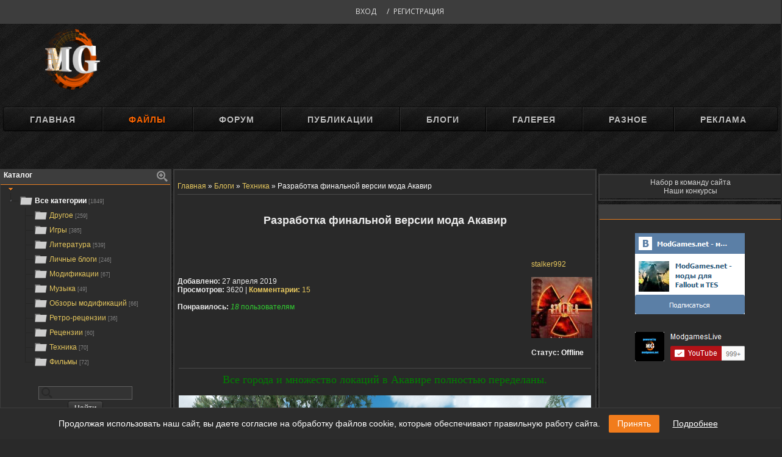

--- FILE ---
content_type: text/html; charset=utf-8
request_url: https://modgames.net/blog/tekhnika/razrabotka_finalnoj_versii_moda_akavir/5-1-0-4310
body_size: 8776
content:
<!DOCTYPE html>
<html lang="ru">
<head>
	<meta charset="utf-8">

	<title>Разработка финальной версии мода Акавир</title>
	<meta name="description" lang="ru" content="Все города и множество локаций в Акавире полностью переделаны." />
	<meta property="og:description" content="Все города и множество локаций в Акавире полностью переделаны." />
	<meta name="keywords" lang="ru" content="" />
	<meta property="og:keywords" content="" />
	<link rel="canonical" href="https://modgames.net/blog/tekhnika/razrabotka_finalnoj_versii_moda_akavir/5-1-0-4310"/>
    <link rel="alternate" hreflang="ru" href="https://modgames.net/blog/tekhnika/razrabotka_finalnoj_versii_moda_akavir/5-1-0-4310"/>

	<link rel="alternate" type="application/rss+xml" title="ModGames.net - моды Skyrim, Fallout" href="https://modgames.net/rss.xml" />
	<link rel="image_src" href="https://modgames.net/templates/modgames/img/logo.png" />
	<meta property="og:image" content="https://modgames.net/templates/modgames/img/logo.png"/>
	
	

	<meta name="document-state" content="Dynamic" />
	<meta name="viewport" content="width=device-width, initial-scale=1.0" />

	<meta name="yandex-verification" content="260bfd1964394f21" />

	<link rel="stylesheet" href="/min/templates/modgames/css/my.v85.css">
	<link rel="stylesheet" href="/min/templates/modgames/css/style.v85.css">
	<link rel="stylesheet" href="/min/templates/modgames/css/jstree.v85.css">
	<link rel="stylesheet" href="/min/templates/modgames/css/newyear.v85.css">
	
	
	<link type="text/css" rel="stylesheet" href="/min/templates/modgames/css/lightslider.v85.css" />
	<link type="text/css" rel="stylesheet" href="/min/templates/modgames/css/lightgallery.v85.css" />
	
	
	

	

	<!-- Yandex.RTB -->
	<script>window.yaContextCb=window.yaContextCb||[]</script>
	<script src="https://yandex.ru/ads/system/context.js" async></script>


	<script src="/templates/modgames/js/jquery.min.js"></script>
	<script src="/min/templates/modgames/js/helpers.v85.js"></script>
	<script src="/min/templates/modgames/js/catalog.v85.js"></script>
	<script src="/min/templates/modgames/js/jstree.v85.js"></script>

	
	<script src="/min/templates/modgames/js/highslide/highslide-with-gallery.v85.js"></script>
	<script src="/min/templates/modgames/js/highslide/highslide.config.v85.js"></script>

	<link rel="stylesheet" href="/min/templates/modgames/css/highslide/highslide.v85.css">
	<!--[if lt IE 7]>
	<link rel="stylesheet" href="/min/templates/modgames/css/highslide/highslide-ie6.v85.css">
	<![endif]-->
	<script src="/templates/modgames/js/picturefill.min.js"></script>
	<script src="/templates/modgames/js/jquery.mousewheel.min.js"></script>
	<script src="/templates/modgames/js/lightslider.min.js"></script>
	<script src="/templates/modgames/js/lightgallery-all.min.js"></script>
	


	<link rel="stylesheet" href="/min/templates/modgames/css/font-awesome.v85.css">
    <script>
<!--
var dle_login_hash = '';
var dle_lang       = 'ru';
//-->
</script>
</head>

<body>


<div class="bgr" style="position: relative; top: -1px">
	
	<div class="body">
				<!-- <middle> -->




<nav class="mini-profile-nav">

    <ul class="nav-links-top">
        <li><a rel="nofollow" id="go" class="nav-links login-popup" href="#login-form">Вход</a></li> /
        <li><a rel="nofollow" class="nav-links" href="/register/">Регистрация</a></li>
    </ul>
</nav>


<table width="100%" align="center">
    <tr>
        <!-- *** Логотип *** -->
        <td width="10%" align="center"><a href="/"><img class="logo-img1" title="ModGames.net - скачать моды, дополнения для игр!" src="/templates/modgames/img/LogoMG.png"></a></td>
        <td width="45%" align="center">
    </tr>
</table>


<hr class="hrmenu">
<ul id="menu"><li class="menu">
        <a href="/">Главная</a>
        <ul>
            
        </ul>
    </li>

    <li class="menu">
        <a href="/load/"><font color="FF6600">Файлы</font></a>
        <ul>
            
            <li>
                <a href="/search/">Поиск по сайту</a>
            </li>
            
        </ul>
    </li>
    <li class="menu">
        <a href="/forum">Форум</a>
        <ul>
            <li><a href="/forum/0-0-1-34">Новые сообщения</a></li>
            <li><a href="/forum/0-0-0-6">Поиск по форуму</a></li>
            
        </ul>
    </li>
    <li class="menu"><a href="/publ">Публикации</a>
        <ul>
            
            <li><a href="/publ/15">Новости сайта</a>
                <ul>
                    <li><a href="/publ/17">События</a></li>
                    <li><a href="/publ/18">Важные новости</a></li>
                    <li><a href="/publ/19">Конкурсы</a></li>
                </ul>
            </li>
            <li><a href="/publ/7">Обзоры</a>
                <ul>
                    <li><a href="/publ/10">Общая</a></li>
                    <li><a href="/publ/20">Рецензии</a></li>
                    <li><a href="/publ/23">Ретро-рецензии</a></li>
                </ul>
            </li>
            <li><a href="/publ/11">Обучающие статьи</a>
                <ul>
                    <li><a href="/publ/12">Общая</a>
                    <li><a href="/publ/24">Adobe Photoshop</a>
                    <li><a href="/publ/27">Для мододелов</a>
                </ul>
            </li>
            <li><a href="/publ/5">Новости модостроения</a></li>
            <li><a href="/publ/21">Новости игрового мира</a></li>
            <li><a href="/publ/6">Моды в разработке</a></li>
            <li><a href="/publ/13">Наши проекты</a></li>
            
        </ul>
    </li>
    <li class="menu"><a href="/blog">Блоги</a>
        <ul>
            
            
        </ul>
    </li>

    <li class="menu"><a href="/photo">Галерея</a>
        <ul>
            
            
        </ul>
    </li>

    <li class="menu"><a>Разное</a>
        <ul>
            <li><a href="/feedback/">Обратная связь</a></li>
            <li><a href="/rules.html">Правила сайта</a></li>
            <li><a href="/o-gruppakh-polzovatelej.html">О группах сайта</a></li>
            <li><a href="/forum/203">Наши конкурсы</a></li>
            <li><a href="/friends.html">Наши друзья</a></li>
            <li><a href="/informacija_dlja_pravoobladatelej.html">Правообладателям</a></li>
            <li><a target="_blank" href="/stat_chastju_nashej_komandy.html">Администрация</a></li>
            <li><a target="_blank" href="https://steamcommunity.com/groups/ModGames">Группа MG в Steam</a></li>
            <li><a target="_blank" href="https://vk.com/modgames"><img class="menuIMG" src="/templates/modgames/img/vk16_2.png" width="28" height="28"> Мы Вконтакте</a></li>

        </ul></li>

    <li><a href="#">Реклама</a></li>
</ul>

<noscript><center><span style="color:red">Внимание!</span> Для полноценной работы сайта необходимо включить JavaScript!<br><br></center></noscript>




				<br>
		<div class="big_banner" style="text-align: center;max-height: 280px;overflow: hidden;margin-bottom: 20px">
	<div class="container banner" id='div-ad-top'>
		<!-- /8612292/mg_top -->
		<div id='div-ad-top' style='margin: 0 auto 20px; text-align: center;'>
			<!-- Yandex.RTB R-A-454910-6 -->
			<div id="yandex_rtb_R-A-454910-6"></div>
			<script>window.yaContextCb.push(()=>{
                    Ya.Context.AdvManager.render({
                    renderTo: 'yandex_rtb_R-A-454910-6',
                    blockId: 'R-A-454910-6'
                })
                })</script>
		</div>
	</div>
</div>
				<div class="block-site-main">
						
						<div>
                            <table class="block-left">
    <!-- название блока, заголовок -->
    <tr><td align="center" valign="top" class="blockTop">
            <div class="block-titleL"><b>
                    Каталог
                </b></div>
            <div class="block-titleR"><a href="javascript:hlpr.toggleSrhMenu('srh-menu');"><img id="srh-menu.img" src="/templates/modgames/img/srh_in.png"></a></div>
        </td></tr>

    <!-- <поиск по каталогу> -->
    <tr><td id="srh-menu.td" class="blockSrhMenu">
            <div style="text-align: center; margin-top: 6px;"><input type="text" id="srh-treeview" maxlength="30" size="20" class="queryField"></div>
        </td></tr>
    <!-- </поиск> -->

    <tr><td class="blockBody"><!-- <bc> -->

            <div style="margin-top:-5px; margin-left:7px;"><img src="/templates/modgames/img/dn.png"></div>
            <div id="treeview" style="overflow: visible; border:0px solid silver; min-height:100px;"></div>

            <!-- категории -->

            <script>
                var uCatsOut = [];
                     /* --------------------------
                     [ treeview ]
                     uses: helpers, catalog
                     ---------------------------- */
                $(function () {
                    var to = false;
                    $('#srh-treeview').keyup(function () {
                        if (to) { clearTimeout(to); }

                        to = setTimeout(function () {
                            var value = $('#srh-treeview').val();
                            $('#treeview').jstree(true).search(value);
                            if (value.length < 2) {
                                $('#treeview').jstree('close_all');
                                $('#treeview').jstree('open_node', 'j1_1');
                            }
                        }, 250);
                    });


                    $.getJSON( "/ajax/jstree/", {module:"jstree", type: "blog"}, function( data ) {
                        uCatsOut = data.uCatsOut;

                        $('#treeview')
                            .on('ready.jstree', function (e, data) {
                                //data.instance.get_node('j1_342').state = {'selected': true};
                                //data.instance.activate_node('j1_342');
                                //data.instance.open_node('j1_337');
                                //dada.instance.select_node('j1_339', true);

                                data.instance.open_node($_GET('sn'));
                                $('#treeview').jstree('select_node', $_GET('sn'), true);
                            })

                            .on('open_node.jstree', function (e, data) {
                                if (data.node.parent !== '#') {
                                    data.instance.open_node(data.node.parent);
                                }
                            })

                            .on('changed.jstree', function (e, data) {
                                //hlpr.setCookie('treeviewSelectItem', data.node.id);
                                if (data.node.a_attr.href !== '#')
                                    window.location = data.node.a_attr.href + '?sn=' + data.node.id;
                                else
                                    data.instance.open_node(data.node.id);
                            })
                            .on('hover_node.jstree', function(e, data) {
                                // $('#'+data.node.id).prop('title', data.instance.get_node($('#'+data.node.id)).li_attr.title);
                            })

                            .jstree({
                                'plugins': ['sort', 'search'],
                                'search': {'case_sensitive': false, 'show_only_matches': true, 'close_opened_onclear': true},
                                'core': {'data': tm.set('blog')}
                            });
                    });
                });
            </script>

            <br>

            <br>
            <div align="center">
                <div class="searchForm">
                    <form onsubmit="this.sfSbm.disabled=true" method="get" style="margin:0" action="/search/">
                        <div align="center" class="schQuery">
                            <input type="text" name="q" maxlength="30" size="20" class="queryField">
                        </div>
                        <div align="center" class="schBtn">
                            <input type="submit" class="searchSbmFl" name="sfSbm" value="Найти">
                        </div>
                    </form>
                </div>
            </div>
            <br>
            <!-- </bc> --></td>
</table>

						</div>
						
							
								<div>
								<div class="full-message">
									
								</div>
							
							<div class="conBody  ">
								
										<br><table border="0" cellpadding="0" cellspacing="0" width="100%">
											<tbody><tr><td>
													<span itemscope="" itemprop="itemListElement" itemtype="http://schema.org/ListItem"><a href="/" itemprop="item" title='Главная'><span itemprop="name">Главная</span><meta itemprop="position" content="0"></a> »
													
<span itemscope="" itemprop="itemListElement" itemtype="http://schema.org/ListItem">
<a href="https://modgames.net/blog" itemprop="item" title='Блоги'><span itemprop="name">Блоги</span>
<meta itemprop="position" content="1"></a> »


<span itemscope="" itemprop="itemListElement" itemtype="http://schema.org/ListItem">
<a href="https://modgames.net/blog/tekhnika/5" itemprop="item" title='Техника'><span itemprop="name">Техника</span>
<meta itemprop="position" content="2"></a> »



<span class='cur-cat'>Разработка финальной версии мода Акавир</span>

</td></tr></tbody></table><hr>
								
								
								
								
										
                                        
										
                                        
<br>
<div align="center">
    <h1 class="h1-files"><b>Разработка финальной версии мода Акавир</b></h1></div>
<br><br><br>

<div align="left">
    <div class="user_avatarFile" style="float: right;">
        <a target="_blank" href="https://modgames.net/user/stalker992/">stalker992</a> 
        <br>
        <b>
            <!--<span class="postUser251">Локализатор</span> <br>-->
            <br>
            <span class="user_avatar"><img alt="" border="0" src="//cs2.modgames.net/avatars/100x100/a9ceefc20c151e6f194e8e195ce67eac17bb0e9a750fe9897d361cb529d89db8.jpeg"></span>
            <br><br>Статус: <span
                    class="statusOffline">Offline</span><br>
        </b>
    </div>
</div>

<br><br>


<b>Добавлено:</b> 27 апреля 2019
<br>




<b>Просмотров:</b> 3620 | <a href="#comments"><b>Комментарии:</b> 15</a>

<!-- Rated -->
<br> <br>
<div class="rating-wrap">
    <div class="rat-display" style="display: inline-block;">
        

<b>Понравилось:</b> <span class="RateGreen" title="Всего статья понравилась 18 пользователям"><i id="RateMyRATED">18</i> пользователям</span>

    </div>
    
</div>
<div class="non-public-buttons">
    

    


    
</div>



<br>
<table border="0" width="100%" cellspacing="0" cellpadding="2">
    <tbody>
    <tr>
        <td class="eMessage" colspan="2">
            <hr>
            <h2 class="h2-files"><div style="text-align: center;"><span style="color:#008000;"><span style="font-size:18px;"><span style="font-family:Comic Sans MS,cursive;">Все города и множество локаций в Акавире полностью переделаны.</span></span></span><br />
&nbsp;</div>
<img alt="" src="//cs2.modgames.net/attachments/images/thumbs/6e0dad7bc9fb16a5726362d1a6886a1ca8620d788336d2ab972670e473b1ef54.jpg" style="width: 1024px; height: 576px;" /><img alt="" src="//cs2.modgames.net/attachments/images/thumbs/ac40f9d60f368bcb96cd7b0d2f55e462f1792b8adad1d147efabebdf0d2e02d4.jpg" style="width: 1024px; height: 576px;" /><img alt="" src="//cs2.modgames.net/attachments/images/thumbs/cae106f63b07e8c177bafb58cb169981c0a5ba009a947f2d5ba445ceafad9991.jpg" style="width: 1024px; height: 576px;" /><img alt="" src="//cs2.modgames.net/attachments/images/thumbs/049d2021f10d0ecbfd15b711e923d17a36d61397e8b962d94e52ea56858c2c09.jpg" style="width: 1024px; height: 576px;" /><br />
<img alt="" src="//cs2.modgames.net/attachments/images/thumbs/80cb3fee0ebdcf755a07a49dbcc136bdf3a080f15816f561a5199bc0efaec7f6.jpg" style="width: 1024px; height: 576px;" /><img alt="" src="//cs2.modgames.net/attachments/images/thumbs/5472c8a9d272c09faf2cdf66d64a7d50bb30e89634c96a9ee45aa1adc007167f.jpg" style="width: 1024px; height: 576px;" /><img alt="" src="//cs2.modgames.net/attachments/images/thumbs/0277b851b799fd8c85682629de4bd9ed818bf03001db37aa25ef88b4de28ffb7.jpg" style="width: 1024px; height: 576px;" /><img alt="" src="//cs2.modgames.net/attachments/images/thumbs/3743db3b733caa7658f2daa2c78365ead1b7098ed2a37378ed7298d2b5afbe27.jpg" style="width: 1024px; height: 576px;" /></h2>
            <br>
        </td>
    </tr>
    
    </tbody>
</table>

<div class="banner-column" id='div-ad-bot'>
	<div align="center" style="max-width:598px;margin: auto;overflow-x:hidden;">
		<!-- Yandex.RTB R-A-454910-5 -->
		<div id="yandex_rtb_R-A-454910-5"></div>
		<script type="text/javascript">
            (function(w, d, n, s, t) {
                w[n] = w[n] || [];
                w[n].push(function() {
                    Ya.Context.AdvManager.render({
                        blockId: "R-A-454910-5",
                        renderTo: "yandex_rtb_R-A-454910-5",
                        async: true
                    });
                });
                t = d.getElementsByTagName("script")[0];
                s = d.createElement("script");
                s.type = "text/javascript";
                s.src = "//an.yandex.ru/system/context.js";
                s.async = true;
                t.parentNode.insertBefore(s, t);
            })(this, this.document, "yandexContextAsyncCallbacks");
		</script>
	</div><br>
</div>




<!--dleaddcomments-->
<table border="0" cellpadding="0" cellspacing="0" width="100%">
    <tbody>
    <tr>
        <td width="60%" height="25"><!--<s5183>-->Всего комментариев<!--</s>-->: <b
                    id="comments-num">15</b></td>
        <td align="right" height="25"></td>
    </tr>
    <tr>
        <td colspan="2"><br>
            <div id="comments" data-post-id="16596"></div>
        </td>
    </tr>
    </tbody>
</table>






<div class="infobox warning">
	<div class="info-caption">Информация</div>
	<div class="info-text">Для того, чтобы оставлять комментарии к данной публикации необходимо <a href="/register" rel="nofollow"> зарегистрироваться </a>.</div>
</div>
                                        
							</div>
							
								</div>
							
						

						<div>
                            
<div class="banner-column" id='div-ad-right' style="max-width: 300px;overflow: hidden;">
	<!-- Yandex.RTB R-A-454910-7 -->
	<div id="yandex_rtb_R-A-454910-7"></div>
	<script>window.yaContextCb.push(()=>{
            Ya.Context.AdvManager.render({
            renderTo: 'yandex_rtb_R-A-454910-7',
            blockId: 'R-A-454910-7'
        })
        })</script>
</div>


<table class="block-right">
    <tr>
        <td class="blockBody joinblock">
            <span class="joinus">
            <a href="/forum/201">Набор в команду сайта</a><br>

            <a href="/forum/203">Наши конкурсы</a>

            </span>
        </td>
    </tr>
    <tr><td class="blockBot"></td></tr>
</table>



<!-- Начало информера соцсетей -->
    <table class="block-right">
        <tr><td align="center" valign="top" class="blockTop"><b><!-- <bt> --><!-- </bt> --></b></td></tr>
        <tr><td class="blockBody"><br>
                <div align="center">




                    <a href="http://vk.com/modgames" target="_blank"><img border="0" align="absmiddle" src="/templates/modgames/img/MGVK.png"></a>
                    <br><br> <a href="https://www.youtube.com/user/ModgamesLive/videos" target="_blank"><img border="0" align="absmiddle" src="/templates/modgames/img/MGYouTube.png"></a>
                    <br>



                    <iframe style="width:100%;" src="https://discordapp.com/widget?id=257798069049884672&theme=dark&username=$USERNAME$" width="245" height="160" allowtransparency="true" frameborder="0"></iframe>

                    <style type="text/css">
                        .widget-body {display:none;}
                        .widget-channel {display:none !important;}
                        .widget-members-online {display:none;}
                    </style>

                    <br><br>
            </td></tr>
        <tr><td class="blockBot"></td></tr>
    </table>
    <!-- Конец информера соцсетей -->

						</div>
						
				</div>
				<!-- </middle> -->
                <br><br><br><br>
<!--LiveInternet counter--><script type="text/javascript"><!--
    new Image().src = "//counter.yadro.ru/hit?r"+
        escape(document.referrer)+((typeof(screen)=="undefined")?"":
            ";s"+screen.width+"*"+screen.height+"*"+(screen.colorDepth?
                screen.colorDepth:screen.pixelDepth))+";u"+escape(document.URL)+
        ";"+Math.random();//--></script><!--/LiveInternet-->
<div id="footer">
    <div class="footer-information">
        <b>Что такое Modgames.net?</b><br><br>
        <span>Modgames.net</span> - это портал, где мы с вашей помощью собираем лучшие модификации к популярным играм. Мы начали свой путь в начале 2010го года, специализируясь на модификациях к Fallout 3 и Dragon Age: Origins. Теперь в нашей базе собраны тысячи качественных и переведенных на русский язык модификаций для популярных игр последних лет.
    </div>
    <div class="footer-links">
        <b>Ссылки</b>
        <ul>
            <li><a href="/index/0-28">Реклама и сотрудничество</a></li>
            <li><a href="/index/0-35">Правообладателям</a></li>
            <li><a href="/rules.html">Правила сайта</a></li>
            <li><a href="/forum/198-4464-1">Техподдержка</a></li>
            <li><a href="/index/0-14">Наша команда</a></li>
        </ul>
    </div>
    <div class="footer-stats">
        <b>Статистика</b><br><br>
        <div>
            <!--LiveInternet logo--><a href="//www.liveinternet.ru/click"
                                       target="_blank"><img src="//counter.yadro.ru/logo?17.6"
                                                            title="LiveInternet: показано число просмотров за 24 часа, посетителей за 24 часа и за сегодня"
                                                            alt="" border="0" width="88" height="31"/></a><!--/LiveInternet-->
            <!-- Global site tag (gtag.js) - Google Analytics -->
            <script async src="https://www.googletagmanager.com/gtag/js?id=UA-149480440-1"></script>
            <script>
                window.dataLayer = window.dataLayer || [];
                function gtag(){dataLayer.push(arguments);}
                gtag('js', new Date());

                gtag('config', 'UA-149480440-1');
            </script>
            <!-- Yandex.Metrika counter --> <script type="text/javascript" > (function(m,e,t,r,i,k,a){m[i]=m[i]||function(){(m[i].a=m[i].a||[]).push(arguments)}; m[i].l=1*new Date();k=e.createElement(t),a=e.getElementsByTagName(t)[0],k.async=1,k.src=r,a.parentNode.insertBefore(k,a)}) (window, document, "script", "https://mc.yandex.ru/metrika/tag.js", "ym"); ym(55512739, "init", { clickmap:true, trackLinks:true, accurateTrackBounce:true }); </script> <noscript><div><img src="https://mc.yandex.ru/watch/55512739" style="position:absolute; left:-9999px;" alt="" /></div></noscript> <!-- /Yandex.Metrika counter -->

        </div>
    </div>
    <div class="footer-copyright">
        <span>ModGames © 2010 - 2022.</span> Полное или частичное копирование материалов возможно только с разрешения автора материала при наличии активной ссылки на источник.
    </div>
</div>
			</div>
	
	
	
	
	
	<form id="login-form" method="post" class="mfp-hide white-popup">
		<div class="popup-caption">Войти</div>
		<div class="popup-body">
			<input name="login" type="hidden" id="login" value="submit">
			<div class="field">
				<input placeholder="Логин" name="login_name" type="text">
			</div>
			<div class="field">
				<input placeholder="Пароль" name="login_password" type="password">
			</div>
			
			<div class="field">
				<label>Подтвердите, что вы не робот:</label>
				<div class="g-recaptcha" data-sitekey="6LfMgM8ZAAAAAPONNVT2QkAJSQqXIWekENqDv7U8"></div>
			</div>
			

			<a href="/lostpassword/" class="forget" rel="nofollow">восстановить пароль</a>

			<div class="login-btns">
				<input type="submit" class="btn btn-org" value="Вход">
				<a href="/register/" class="btn btn-opacity--white" rel="nofollow"><span>Регистрация</span></a>
			</div>
		</div>
		<button title="Close (Esc)" type="button" class="mfp-close"></button>
	</form>
</div>

<link href="/min/templates/modgames/css/magnific-popup.v85.css" rel="stylesheet" type="text/css" />
<script src="/min/templates/modgames/js/jquery.magnific-popup.v85.js"></script>

<script src="/min/templates/modgames/js/common.v85.js"></script>
<script src="/min/language/ru/lng.v85.js"></script>


<!--<script src="/min/templates/modgames/js/emojify.v85.js"></script>
<script src="/templates/modgames/js/trumbowyg.min.js"></script>
<script src="/min/templates/modgames/js/trumbowyg.emoji.v85.js"></script>
<script src="/templates/modgames/js/trumbowyg/langs/ru.min.js"></script>
<script src="/min/templates/modgames/js/post.v85.js" async></script>
<script src="/min/templates/modgames/js/com.v85.js" async></script>-->


<script>
    function ShowComplaints(type, id, title)
    {
        $("input[name='obj_id']").val(id);
        $("input[name='type']").val(type);
        $("#complaints-add-dialog .popup-caption").html(title);
        $.magnificPopup.open({
            items: {
                src: '#complaints-add-dialog',
                type: 'inline'
            },
            closeMarkup: '<button title="%title%" type="button" class="mfp-close"></button>'
        });
    }

    $(function() {
        $('#complaints-add-dialog .cancel').unbind('click').click(function(e) {
            $.magnificPopup.close();
        });
        $('#complaints-add-dialog .ok').unbind('click').click(function(e) {
            if($("#text").val() == '')
            {
                    $("#text").addClass('red').delay('1500').queue(function (next) {
                        $(this).removeClass('red');
                        next();
                    });
                return false;
            }

            var cid = $("input[name='obj_id']").val();
            $.magnificPopup.close();
            $.post("/ajax/complaints", { type: $("input[name='type']").val(), op: 'add', obj_id: $("input[name='obj_id']").val(), text: $("#text").val() }, function(data){
                if (data == '403')
                    alert("Вы не можете добавлять жалобы!");
                else if(data == 'OK')
                        {
                            $("#compl" + cid).remove();
                        }
            });
        });
    });

</script>
<div id="complaints-add-dialog" class="mfp-hide white-popup">
        <div class="popup-caption"></div>

        <div class="popup-body" style="overflow: hidden;">
            <textarea placeholder="Текст жалобы" id='text' style="width: 99%;height: 100px;"></textarea>
        </div>
    <br>
    Ответ на жалобу смотрите <a href="/complaints/">в разделе жалоб</a>
    <br>
    <input type="hidden" name="type" value="0">
    <input type="hidden" name="obj_id" value="0">
        <div class="popup-btns">
            <input class="btn btn-fill ok" type="button" value="Отправить">
            <input class="btn btn-fill cancel" type="button" value="Отмена">
        </div>
</div>
<link rel="stylesheet" href="/min/templates/modgames/css/trumbowyg.v85.css">
<link rel="stylesheet" href="/min/templates/modgames/css/trumbowyg.spoiler.v85.css">
<link rel="stylesheet" href="/min/templates/modgames/css/trumbowyg.colors.min.v85.css">
	<script src="/min/templates/modgames/js/emojify.v85.js"></script>
	<script src="/templates/modgames/js/trumbowyg.min.js"></script>
	<script src="/min/templates/modgames/js/trumbowyg.emoji.v85.js"></script>
	<script src="/templates/modgames/js/trumbowyg/langs/ru.min.js"></script>
	<script src="/min/templates/modgames/js/trumbowyg.fontsize.min.v85.js"></script>
	<script src="/min/templates/modgames/js/trumbowyg.colors.min.v85.js"></script>
	<script src="/min/templates/modgames/js/trumbowyg.preformatted.min.v85.js"></script>
	<script src="/min/templates/modgames/js/trumbowyg.spoiler.v85.js"></script>
	<script src="/min/templates/modgames/js/post.v85.js"></script>
	<script src="/min/templates/modgames/js/com.v85.js" async></script>









<link type="text/css" rel="stylesheet" href="/templates/modgames/css/ulightbox.min.css" />
<script src="/templates/modgames/js/ulightbox.min.js"></script>




<script src="/min/templates/modgames/js/my_mods.v85.js"></script>






<script src='https://www.google.com/recaptcha/api.js'></script>






<link rel="stylesheet" href="/min/templates/modgames/css/trumbowyg.spoiler.v85.css">
<script src="/min/templates/modgames/js/trumbowyg.spoiler.v85.js"></script>




<link rel="stylesheet" href="/min/templates/modgames/css/jquery.cookieBar.v85.css">
<script src="/min/templates/modgames/js/jquery.cookieBar.v85.js"></script>
<script>$(function() { $.cookieBar({language:'ru', style:'bottom', privacy: false, infoLink: '//modgames.net/policy', infoTarget:'_blank'});});</script>
</body></html>

--- FILE ---
content_type: text/html; charset=UTF-8
request_url: https://modgames.net/ajax/jstree/?module=jstree&type=blog
body_size: 343
content:
{"uCatsOut":[["445",0,0,"\u041c\u043e\u0434\u0438\u0444\u0438\u043a\u0430\u0446\u0438\u0438","","\/blog\/modding\/2","67"],["446",0,0,"\u0418\u0433\u0440\u044b","","\/blog\/igry\/3","385"],["447",0,0,"\u0420\u0435\u0446\u0435\u043d\u0437\u0438\u0438","","\/blog\/recenzii\/7","60"],["448",0,0,"\u041e\u0431\u0437\u043e\u0440\u044b \u043c\u043e\u0434\u0438\u0444\u0438\u043a\u0430\u0446\u0438\u0439","","\/blog\/recenzii_i_obzory_modov\/10","66"],["449",0,0,"\u0420\u0435\u0442\u0440\u043e-\u0440\u0435\u0446\u0435\u043d\u0437\u0438\u0438","","\/blog\/retro_recenzii\/8","36"],["450",0,0,"\u041b\u0438\u0442\u0435\u0440\u0430\u0442\u0443\u0440\u0430","","\/blog\/literatura\/12","539"],["451",0,0,"\u0424\u0438\u043b\u044c\u043c\u044b","","\/blog\/filmy\/4","72"],["452",0,0,"\u041c\u0443\u0437\u044b\u043a\u0430","","\/blog\/muzyka\/11","49"],["453",0,0,"\u0422\u0435\u0445\u043d\u0438\u043a\u0430","","\/blog\/tekhnika\/5","70"],["454",0,0,"\u041b\u0438\u0447\u043d\u044b\u0435 \u0431\u043b\u043e\u0433\u0438","","\/blog\/lichnye_blogi\/6","246"],["455",0,0,"\u0414\u0440\u0443\u0433\u043e\u0435","","\/blog\/obshhaja\/1","259"]]}

--- FILE ---
content_type: text/html; charset=UTF-8
request_url: https://modgames.net/ajax/comments?id=16596&page=1&lang=ru&userid=0
body_size: 4395
content:
<div id="comEnt902860" data-id="902860" data-type="parent" data-answered='0'
      class="comment">
<br>

<table border="0" cellpadding="0" cellspacing="0" width="100%" height="20">
    <tbody>
    <tr>
        <td class="topLink1">
            
            <div style="float:right;"><span class="report-spam-wrap report-spam-wrap-manage"></span>
                <a href="javascript://" onclick="add_rate('902860');" rel="nofollow">
                    <img alt="" src="/templates/modgames/img/plus.png" width="13" align="absmiddle" border="0" title="Хороший пост"
                         class="eMesRateI"></a> &nbsp;
                <div class="eMesRate"><span style="color:gray;" id="eMesRate902860"><b>0</b></span></div>
            </div>
            
            <a class="postUser" rel="nofollow"
                          title="Кликните, чтобы добавить ник в сообщение" href="javascript://"
                          onclick="addnick('Горностай', '{job}');">Горностай</a>
            
            | <span class="postUser14 popup">Гражданин&nbsp;</span> | 18 ноября 2019 07:02 <a
                    href="https://modgames.net/blog/tekhnika/razrabotka_finalnoj_versii_moda_akavir/5-1-0-4310#ent902860" name="ent902860"
                    onclick="prompt('Прямая ссылка к сообщению', 'https://modgames.net/blog/tekhnika/razrabotka_finalnoj_versii_moda_akavir/5-1-0-4310#ent902860'); return false;">#15</a>
            
        </td>
    </tr>
    </tbody>
</table>

<div class="eMesBlock">
    <img title="Аватарка Горностай" alt="" align="left" src="//cs2.modgames.net/avatars/100x100/3cd60590568486a67ddfa3b18ef1962bf4511602d811954fca916938eda10457.jpg" width="75" border="0">
    <div class="eMessageText" align="float:left" id="combody-902860">Симпатичненько. Но... Графодрочерством попахивает)
        
        
        
    </div>

</div>

<table border="0" cellpadding="0" cellspacing="0" width="100%"></table>

<table border="0" cellpadding="0" cellspacing="0" width="100%" height="18">
    <tbody>
    <tr>
        <td class="topLink1b">
            
            
            
            
            
            
            
            <a title="Посмотреть профиль Горностай" target="_blank" href="/user/Горностай/">
                <img height="18px" class="comm_icon" src="/templates/modgames/img/forumstyle/2/p_profile.png"
                     alt="Посмотреть профиль Горностай" title="Посмотреть профиль Горностай">
            </a>
            
            
            
            
        </td>
    </tr>
    </tbody>
</table>

</div>
<div style="width:auto;margin-left:20px;" id="appEntry902860"><b></b></div>

<div id="comEnt902899" data-id="902899" data-type="parent" data-answered='0'
      class="comment">
<br>

<table border="0" cellpadding="0" cellspacing="0" width="100%" height="20">
    <tbody>
    <tr>
        <td class="topLink1">
            
            <div style="float:right;"><span class="report-spam-wrap report-spam-wrap-manage"></span>
                <a href="javascript://" onclick="add_rate('902899');" rel="nofollow">
                    <img alt="" src="/templates/modgames/img/plus.png" width="13" align="absmiddle" border="0" title="Хороший пост"
                         class="eMesRateI"></a> &nbsp;
                <div class="eMesRate"><span style="color:gray;" id="eMesRate902899"><b>0</b></span></div>
            </div>
            
            <a class="postUser" rel="nofollow"
                          title="Кликните, чтобы добавить ник в сообщение" href="javascript://"
                          onclick="addnick('hammersledge', '{job}');">hammersledge</a>
            
            | <span class="postUser2 popup">Пользователь&nbsp;</span> | 20 августа 2019 20:07 <a
                    href="https://modgames.net/blog/tekhnika/razrabotka_finalnoj_versii_moda_akavir/5-1-0-4310#ent902899" name="ent902899"
                    onclick="prompt('Прямая ссылка к сообщению', 'https://modgames.net/blog/tekhnika/razrabotka_finalnoj_versii_moda_akavir/5-1-0-4310#ent902899'); return false;">#14</a>
            
        </td>
    </tr>
    </tbody>
</table>

<div class="eMesBlock">
    <img title="Аватарка hammersledge" alt="" align="left" src="//cs2.modgames.net/avatars/100x100/a108554a05085de8b28f2ce3c04b0c219cbf7d310681222a3898aaf8c2abaf83.gif" width="75" border="0">
    <div class="eMessageText" align="float:left" id="combody-902899">Как идет тестирование, надеюсь успешно  <img rel="usm" src="/templates/modgames/img/smiles/smile.gif" border="0" align="absmiddle" alt=":)" />
        
        
        
    </div>

</div>

<table border="0" cellpadding="0" cellspacing="0" width="100%"></table>

<table border="0" cellpadding="0" cellspacing="0" width="100%" height="18">
    <tbody>
    <tr>
        <td class="topLink1b">
            
            
            
            
            
            
            
            <a title="Посмотреть профиль hammersledge" target="_blank" href="/user/hammersledge/">
                <img height="18px" class="comm_icon" src="/templates/modgames/img/forumstyle/2/p_profile.png"
                     alt="Посмотреть профиль hammersledge" title="Посмотреть профиль hammersledge">
            </a>
            
            
            
            
        </td>
    </tr>
    </tbody>
</table>

</div>
<div style="width:auto;margin-left:20px;" id="appEntry902899"><b></b></div>

<div id="comEnt902894" data-id="902894" data-type="parent" data-answered='0'
      class="comment">
<br>

<table border="0" cellpadding="0" cellspacing="0" width="100%" height="20">
    <tbody>
    <tr>
        <td class="topLink1">
            
            <div style="float:right;"><span class="report-spam-wrap report-spam-wrap-manage"></span>
                <a href="javascript://" onclick="add_rate('902894');" rel="nofollow">
                    <img alt="" src="/templates/modgames/img/plus.png" width="13" align="absmiddle" border="0" title="Хороший пост"
                         class="eMesRateI"></a> &nbsp;
                <div class="eMesRate"><span style="color:gray;" id="eMesRate902894"><b>0</b></span></div>
            </div>
            
            <a class="postUser" rel="nofollow"
                          title="Кликните, чтобы добавить ник в сообщение" href="javascript://"
                          onclick="addnick('AirisGrind', '{job}');">AirisGrind</a>
            
            | <span class="postUser2 popup">Пользователь&nbsp;</span> | 27 июня 2019 20:45 <a
                    href="https://modgames.net/blog/tekhnika/razrabotka_finalnoj_versii_moda_akavir/5-1-0-4310#ent902894" name="ent902894"
                    onclick="prompt('Прямая ссылка к сообщению', 'https://modgames.net/blog/tekhnika/razrabotka_finalnoj_versii_moda_akavir/5-1-0-4310#ent902894'); return false;">#12</a>
            
        </td>
    </tr>
    </tbody>
</table>

<div class="eMesBlock">
    <img title="Аватарка AirisGrind" alt="" align="left" src="/templates/modgames/img/no-ava-100.png" width="75" border="0">
    <div class="eMessageText" align="float:left" id="combody-902894">А когда мод выйдет, ну хотя бы приблизительно?
        
        
        
    </div>

</div>

<table border="0" cellpadding="0" cellspacing="0" width="100%"></table>

<table border="0" cellpadding="0" cellspacing="0" width="100%" height="18">
    <tbody>
    <tr>
        <td class="topLink1b">
            
            
            
            
            
            
            
            <a title="Посмотреть профиль AirisGrind" target="_blank" href="/user/AirisGrind/">
                <img height="18px" class="comm_icon" src="/templates/modgames/img/forumstyle/2/p_profile.png"
                     alt="Посмотреть профиль AirisGrind" title="Посмотреть профиль AirisGrind">
            </a>
            
            
            
            
        </td>
    </tr>
    </tbody>
</table>

</div>
<div style="width:auto;margin-left:20px;" id="appEntry902894"><b></b></div>

<div id="comEnt902896" data-id="902896" data-type="child" data-answered='902894'
     style="margin-left: 30px !important;"
      class="comment">
<br>

<table border="0" cellpadding="0" cellspacing="0" width="100%" height="20">
    <tbody>
    <tr>
        <td class="topLink1">
            
            <div style="float:right;"><span class="report-spam-wrap report-spam-wrap-manage"></span>
                <a href="javascript://" onclick="add_rate('902896');" rel="nofollow">
                    <img alt="" src="/templates/modgames/img/plus.png" width="13" align="absmiddle" border="0" title="Хороший пост"
                         class="eMesRateI"></a> &nbsp;
                <div class="eMesRate"><span style="color:gray;" id="eMesRate902896"><b>0</b></span></div>
            </div>
            
            <a class="postUser" rel="nofollow"
                          title="Кликните, чтобы добавить ник в сообщение" href="javascript://"
                          onclick="addnick('stalker992', '{job}');">stalker992</a>
            
            <div class="wAvtor" style="display: inline-block;">Автор публикации</div>
            
            | <span class="postUser6 popup">Модмейкер&nbsp;</span> |  1 июля 2019 21:56 <a
                    href="https://modgames.net/blog/tekhnika/razrabotka_finalnoj_versii_moda_akavir/5-1-0-4310#ent902896" name="ent902896"
                    onclick="prompt('Прямая ссылка к сообщению', 'https://modgames.net/blog/tekhnika/razrabotka_finalnoj_versii_moda_akavir/5-1-0-4310#ent902896'); return false;">#13</a>
            
        </td>
    </tr>
    </tbody>
</table>

<div class="eMesBlock">
    <img title="Аватарка stalker992" alt="" align="left" src="//cs2.modgames.net/avatars/100x100/a9ceefc20c151e6f194e8e195ce67eac17bb0e9a750fe9897d361cb529d89db8.jpeg" width="75" border="0">
    <div class="eMessageText" align="float:left" id="combody-902896">Сейчас идет тестирование. Когда оно закончится - зависит от того насколько быстро тестеры управятся. Хотелось бы к концу месяца выложить.
        
        
        
    </div>

</div>

<table border="0" cellpadding="0" cellspacing="0" width="100%"></table>

<table border="0" cellpadding="0" cellspacing="0" width="100%" height="18">
    <tbody>
    <tr>
        <td class="topLink1b">
            
            
            
            
            
            
            
            <a title="Посмотреть профиль stalker992" target="_blank" href="/user/stalker992/">
                <img height="18px" class="comm_icon" src="/templates/modgames/img/forumstyle/2/p_profile.png"
                     alt="Посмотреть профиль stalker992" title="Посмотреть профиль stalker992">
            </a>
            
            
            
            
        </td>
    </tr>
    </tbody>
</table>

</div>
<div style="width:auto;margin-left:20px;" id="appEntry902896"><b></b></div>

<div id="comEnt902888" data-id="902888" data-type="parent" data-answered='0'
      class="comment">
<br>

<table border="0" cellpadding="0" cellspacing="0" width="100%" height="20">
    <tbody>
    <tr>
        <td class="topLink1">
            
            <div style="float:right;"><span class="report-spam-wrap report-spam-wrap-manage"></span>
                <a href="javascript://" onclick="add_rate('902888');" rel="nofollow">
                    <img alt="" src="/templates/modgames/img/plus.png" width="13" align="absmiddle" border="0" title="Хороший пост"
                         class="eMesRateI"></a> &nbsp;
                <div class="eMesRate"><span style="color:gray;" id="eMesRate902888"><b>0</b></span></div>
            </div>
            
            <a class="postUser" rel="nofollow"
                          title="Кликните, чтобы добавить ник в сообщение" href="javascript://"
                          onclick="addnick('AirisGrind', '{job}');">AirisGrind</a>
            
            | <span class="postUser2 popup">Пользователь&nbsp;</span> | 22 июня 2019 17:12 <a
                    href="https://modgames.net/blog/tekhnika/razrabotka_finalnoj_versii_moda_akavir/5-1-0-4310#ent902888" name="ent902888"
                    onclick="prompt('Прямая ссылка к сообщению', 'https://modgames.net/blog/tekhnika/razrabotka_finalnoj_versii_moda_akavir/5-1-0-4310#ent902888'); return false;">#10</a>
            
        </td>
    </tr>
    </tbody>
</table>

<div class="eMesBlock">
    <img title="Аватарка AirisGrind" alt="" align="left" src="/templates/modgames/img/no-ava-100.png" width="75" border="0">
    <div class="eMessageText" align="float:left" id="combody-902888">Ждём с нетерпением мода! <br /> И прохождения на канале &quot;Любимые адвенчуры и квесты&quot;, она хотела раньше, но я сказала, что бы финальной версии подождала, а то после выхода новой версии придётся по новой проходить.Это так , или я что-то напутала?
        
        
        
    </div>

</div>

<table border="0" cellpadding="0" cellspacing="0" width="100%"></table>

<table border="0" cellpadding="0" cellspacing="0" width="100%" height="18">
    <tbody>
    <tr>
        <td class="topLink1b">
            
            
            
            
            
            
            
            <a title="Посмотреть профиль AirisGrind" target="_blank" href="/user/AirisGrind/">
                <img height="18px" class="comm_icon" src="/templates/modgames/img/forumstyle/2/p_profile.png"
                     alt="Посмотреть профиль AirisGrind" title="Посмотреть профиль AirisGrind">
            </a>
            
            
            
            
        </td>
    </tr>
    </tbody>
</table>

</div>
<div style="width:auto;margin-left:20px;" id="appEntry902888"><b></b></div>

<div id="comEnt902889" data-id="902889" data-type="child" data-answered='902888'
     style="margin-left: 30px !important;"
      class="comment">
<br>

<table border="0" cellpadding="0" cellspacing="0" width="100%" height="20">
    <tbody>
    <tr>
        <td class="topLink1">
            
            <div style="float:right;"><span class="report-spam-wrap report-spam-wrap-manage"></span>
                <a href="javascript://" onclick="add_rate('902889');" rel="nofollow">
                    <img alt="" src="/templates/modgames/img/plus.png" width="13" align="absmiddle" border="0" title="Хороший пост"
                         class="eMesRateI"></a> &nbsp;
                <div class="eMesRate"><span style="color:gray;" id="eMesRate902889"><b>0</b></span></div>
            </div>
            
            <a class="postUser" rel="nofollow"
                          title="Кликните, чтобы добавить ник в сообщение" href="javascript://"
                          onclick="addnick('stalker992', '{job}');">stalker992</a>
            
            <div class="wAvtor" style="display: inline-block;">Автор публикации</div>
            
            | <span class="postUser6 popup">Модмейкер&nbsp;</span> | 23 июня 2019 07:31 <a
                    href="https://modgames.net/blog/tekhnika/razrabotka_finalnoj_versii_moda_akavir/5-1-0-4310#ent902889" name="ent902889"
                    onclick="prompt('Прямая ссылка к сообщению', 'https://modgames.net/blog/tekhnika/razrabotka_finalnoj_versii_moda_akavir/5-1-0-4310#ent902889'); return false;">#11</a>
            
        </td>
    </tr>
    </tbody>
</table>

<div class="eMesBlock">
    <img title="Аватарка stalker992" alt="" align="left" src="//cs2.modgames.net/avatars/100x100/a9ceefc20c151e6f194e8e195ce67eac17bb0e9a750fe9897d361cb529d89db8.jpeg" width="75" border="0">
    <div class="eMessageText" align="float:left" id="combody-902889">Все верно)
        
        
        
    </div>

</div>

<table border="0" cellpadding="0" cellspacing="0" width="100%"></table>

<table border="0" cellpadding="0" cellspacing="0" width="100%" height="18">
    <tbody>
    <tr>
        <td class="topLink1b">
            
            
            
            
            
            
            
            <a title="Посмотреть профиль stalker992" target="_blank" href="/user/stalker992/">
                <img height="18px" class="comm_icon" src="/templates/modgames/img/forumstyle/2/p_profile.png"
                     alt="Посмотреть профиль stalker992" title="Посмотреть профиль stalker992">
            </a>
            
            
            
            
        </td>
    </tr>
    </tbody>
</table>

</div>
<div style="width:auto;margin-left:20px;" id="appEntry902889"><b></b></div>

<div id="comEnt902886" data-id="902886" data-type="parent" data-answered='0'
      class="comment">
<br>

<table border="0" cellpadding="0" cellspacing="0" width="100%" height="20">
    <tbody>
    <tr>
        <td class="topLink1">
            
            <div style="float:right;"><span class="report-spam-wrap report-spam-wrap-manage"></span>
                <a href="javascript://" onclick="add_rate('902886');" rel="nofollow">
                    <img alt="" src="/templates/modgames/img/plus.png" width="13" align="absmiddle" border="0" title="Хороший пост"
                         class="eMesRateI"></a> &nbsp;
                <div class="eMesRate"><span style="color:gray;" id="eMesRate902886"><b>0</b></span></div>
            </div>
            
            <a class="postUser" rel="nofollow"
                          title="Кликните, чтобы добавить ник в сообщение" href="javascript://"
                          onclick="addnick('ZangetsuWhite', '{job}');">ZangetsuWhite</a>
            
            | <span class="postUser2 popup">Пользователь&nbsp;</span> | 19 июня 2019 16:58 <a
                    href="https://modgames.net/blog/tekhnika/razrabotka_finalnoj_versii_moda_akavir/5-1-0-4310#ent902886" name="ent902886"
                    onclick="prompt('Прямая ссылка к сообщению', 'https://modgames.net/blog/tekhnika/razrabotka_finalnoj_versii_moda_akavir/5-1-0-4310#ent902886'); return false;">#8</a>
            
        </td>
    </tr>
    </tbody>
</table>

<div class="eMesBlock">
    <img title="Аватарка ZangetsuWhite" alt="" align="left" src="/templates/modgames/img/no-ava-100.png" width="75" border="0">
    <div class="eMessageText" align="float:left" id="combody-902886">Глядя на скрины у меня возник вопрос - разделены ли культурные стили по частям? То есть например у Ка По Тун китайский стиль, а у Цаэски японский. Просто логично, что стили должны отличаться, там же всё таки целый континент и несколько народов, было бы странно увидеть во всех местах одинаковый стиль.
        
        
        
    </div>

</div>

<table border="0" cellpadding="0" cellspacing="0" width="100%"></table>

<table border="0" cellpadding="0" cellspacing="0" width="100%" height="18">
    <tbody>
    <tr>
        <td class="topLink1b">
            
            
            
            
            
            
            
            <a title="Посмотреть профиль ZangetsuWhite" target="_blank" href="/user/ZangetsuWhite/">
                <img height="18px" class="comm_icon" src="/templates/modgames/img/forumstyle/2/p_profile.png"
                     alt="Посмотреть профиль ZangetsuWhite" title="Посмотреть профиль ZangetsuWhite">
            </a>
            
            
            
            
        </td>
    </tr>
    </tbody>
</table>

</div>
<div style="width:auto;margin-left:20px;" id="appEntry902886"><b></b></div>

<div id="comEnt902887" data-id="902887" data-type="child" data-answered='902886'
     style="margin-left: 30px !important;"
      class="comment">
<br>

<table border="0" cellpadding="0" cellspacing="0" width="100%" height="20">
    <tbody>
    <tr>
        <td class="topLink1">
            
            <div style="float:right;"><span class="report-spam-wrap report-spam-wrap-manage"></span>
                <a href="javascript://" onclick="add_rate('902887');" rel="nofollow">
                    <img alt="" src="/templates/modgames/img/plus.png" width="13" align="absmiddle" border="0" title="Хороший пост"
                         class="eMesRateI"></a> &nbsp;
                <div class="eMesRate"><span style="color:gray;" id="eMesRate902887"><b>0</b></span></div>
            </div>
            
            <a class="postUser" rel="nofollow"
                          title="Кликните, чтобы добавить ник в сообщение" href="javascript://"
                          onclick="addnick('stalker992', '{job}');">stalker992</a>
            
            <div class="wAvtor" style="display: inline-block;">Автор публикации</div>
            
            | <span class="postUser6 popup">Модмейкер&nbsp;</span> | 19 июня 2019 20:33 <a
                    href="https://modgames.net/blog/tekhnika/razrabotka_finalnoj_versii_moda_akavir/5-1-0-4310#ent902887" name="ent902887"
                    onclick="prompt('Прямая ссылка к сообщению', 'https://modgames.net/blog/tekhnika/razrabotka_finalnoj_versii_moda_akavir/5-1-0-4310#ent902887'); return false;">#9</a>
            
        </td>
    </tr>
    </tbody>
</table>

<div class="eMesBlock">
    <img title="Аватарка stalker992" alt="" align="left" src="//cs2.modgames.net/avatars/100x100/a9ceefc20c151e6f194e8e195ce67eac17bb0e9a750fe9897d361cb529d89db8.jpeg" width="75" border="0">
    <div class="eMessageText" align="float:left" id="combody-902887">Страны Ка-По-Тун в моде нет.
        
        
        
    </div>

</div>

<table border="0" cellpadding="0" cellspacing="0" width="100%"></table>

<table border="0" cellpadding="0" cellspacing="0" width="100%" height="18">
    <tbody>
    <tr>
        <td class="topLink1b">
            
            
            
            
            
            
            
            <a title="Посмотреть профиль stalker992" target="_blank" href="/user/stalker992/">
                <img height="18px" class="comm_icon" src="/templates/modgames/img/forumstyle/2/p_profile.png"
                     alt="Посмотреть профиль stalker992" title="Посмотреть профиль stalker992">
            </a>
            
            
            
            
        </td>
    </tr>
    </tbody>
</table>

</div>
<div style="width:auto;margin-left:20px;" id="appEntry902887"><b></b></div>

<div id="comEnt902885" data-id="902885" data-type="parent" data-answered='0'
      class="comment">
<br>

<table border="0" cellpadding="0" cellspacing="0" width="100%" height="20">
    <tbody>
    <tr>
        <td class="topLink1">
            
            <div style="float:right;"><span class="report-spam-wrap report-spam-wrap-manage"></span>
                <a href="javascript://" onclick="add_rate('902885');" rel="nofollow">
                    <img alt="" src="/templates/modgames/img/plus.png" width="13" align="absmiddle" border="0" title="Хороший пост"
                         class="eMesRateI"></a> &nbsp;
                <div class="eMesRate"><span style="color:gray;" id="eMesRate902885"><b>0</b></span></div>
            </div>
            
            <a class="postUser" rel="nofollow"
                          title="Кликните, чтобы добавить ник в сообщение" href="javascript://"
                          onclick="addnick('LadyMarin', '{job}');">LadyMarin</a>
            
            | <span class="postUser2 popup">Пользователь&nbsp;</span> | 18 июня 2019 20:44 <a
                    href="https://modgames.net/blog/tekhnika/razrabotka_finalnoj_versii_moda_akavir/5-1-0-4310#ent902885" name="ent902885"
                    onclick="prompt('Прямая ссылка к сообщению', 'https://modgames.net/blog/tekhnika/razrabotka_finalnoj_versii_moda_akavir/5-1-0-4310#ent902885'); return false;">#7</a>
            
        </td>
    </tr>
    </tbody>
</table>

<div class="eMesBlock">
    <img title="Аватарка LadyMarin" alt="" align="left" src="//cs2.modgames.net/avatars/100x100/b7ae307d47c30ef9d0eb163084453d0a6b6a2c09ab75d713e90ac576a03604dc.jpg" width="75" border="0">
    <div class="eMessageText" align="float:left" id="combody-902885">Очень ждем. Давненько не видела ничего подобного. Спасибо.
        
        
        
    </div>

</div>

<table border="0" cellpadding="0" cellspacing="0" width="100%"></table>

<table border="0" cellpadding="0" cellspacing="0" width="100%" height="18">
    <tbody>
    <tr>
        <td class="topLink1b">
            
            
            
            
            
            
            
            <a title="Посмотреть профиль LadyMarin" target="_blank" href="/user/LadyMarin/">
                <img height="18px" class="comm_icon" src="/templates/modgames/img/forumstyle/2/p_profile.png"
                     alt="Посмотреть профиль LadyMarin" title="Посмотреть профиль LadyMarin">
            </a>
            
            
            
            
        </td>
    </tr>
    </tbody>
</table>

</div>
<div style="width:auto;margin-left:20px;" id="appEntry902885"><b></b></div>

<div id="comEnt902884" data-id="902884" data-type="parent" data-answered='0'
      class="comment">
<br>

<table border="0" cellpadding="0" cellspacing="0" width="100%" height="20">
    <tbody>
    <tr>
        <td class="topLink1">
            
            <div style="float:right;"><span class="report-spam-wrap report-spam-wrap-manage"></span>
                <a href="javascript://" onclick="add_rate('902884');" rel="nofollow">
                    <img alt="" src="/templates/modgames/img/plus.png" width="13" align="absmiddle" border="0" title="Хороший пост"
                         class="eMesRateI"></a> &nbsp;
                <div class="eMesRate"><span style="color:gray;" id="eMesRate902884"><b>0</b></span></div>
            </div>
            
            <a class="postUser" rel="nofollow"
                          title="Кликните, чтобы добавить ник в сообщение" href="javascript://"
                          onclick="addnick('Rayala', '{job}');">Rayala</a>
            
            | <span class="postUser2 popup">Пользователь&nbsp;</span> | 17 июня 2019 13:32 <a
                    href="https://modgames.net/blog/tekhnika/razrabotka_finalnoj_versii_moda_akavir/5-1-0-4310#ent902884" name="ent902884"
                    onclick="prompt('Прямая ссылка к сообщению', 'https://modgames.net/blog/tekhnika/razrabotka_finalnoj_versii_moda_akavir/5-1-0-4310#ent902884'); return false;">#6</a>
            
        </td>
    </tr>
    </tbody>
</table>

<div class="eMesBlock">
    <img title="Аватарка Rayala" alt="" align="left" src="/templates/modgames/img/no-ava-100.png" width="75" border="0">
    <div class="eMessageText" align="float:left" id="combody-902884">Ого! Какая красота! Вот это по-настоящему титаническая работа, очень вам признательна и с нетерпением буду ждать выхода финальной версии мода. Правда, очень странно, что нигде нет предыдущей версии мода или так и было задумано? <img rel="usm" src="/templates/modgames/img/smiles/smile.gif" border="0" align="absmiddle" alt=":)" />
        
        
        
    </div>

</div>

<table border="0" cellpadding="0" cellspacing="0" width="100%"></table>

<table border="0" cellpadding="0" cellspacing="0" width="100%" height="18">
    <tbody>
    <tr>
        <td class="topLink1b">
            
            
            
            
            
            
            
            <a title="Посмотреть профиль Rayala" target="_blank" href="/user/Rayala/">
                <img height="18px" class="comm_icon" src="/templates/modgames/img/forumstyle/2/p_profile.png"
                     alt="Посмотреть профиль Rayala" title="Посмотреть профиль Rayala">
            </a>
            
            
            
            
        </td>
    </tr>
    </tbody>
</table>

</div>
<div style="width:auto;margin-left:20px;" id="appEntry902884"><b></b></div>

<div id="comEnt902881" data-id="902881" data-type="parent" data-answered='0'
      class="comment">
<br>

<table border="0" cellpadding="0" cellspacing="0" width="100%" height="20">
    <tbody>
    <tr>
        <td class="topLink1">
            
            <div style="float:right;"><span class="report-spam-wrap report-spam-wrap-manage"></span>
                <a href="javascript://" onclick="add_rate('902881');" rel="nofollow">
                    <img alt="" src="/templates/modgames/img/plus.png" width="13" align="absmiddle" border="0" title="Хороший пост"
                         class="eMesRateI"></a> &nbsp;
                <div class="eMesRate"><span style="color:gray;" id="eMesRate902881"><b>0</b></span></div>
            </div>
            
            <a class="postUser" rel="nofollow"
                          title="Кликните, чтобы добавить ник в сообщение" href="javascript://"
                          onclick="addnick('Prosperity', '{job}');">Prosperity</a>
            
            | <span class="postUser14 popup">Гражданин&nbsp;</span> | 11 мая 2019 16:53 <a
                    href="https://modgames.net/blog/tekhnika/razrabotka_finalnoj_versii_moda_akavir/5-1-0-4310#ent902881" name="ent902881"
                    onclick="prompt('Прямая ссылка к сообщению', 'https://modgames.net/blog/tekhnika/razrabotka_finalnoj_versii_moda_akavir/5-1-0-4310#ent902881'); return false;">#5</a>
            
        </td>
    </tr>
    </tbody>
</table>

<div class="eMesBlock">
    <img title="Аватарка Prosperity" alt="" align="left" src="//cs2.modgames.net/avatars/100x100/b5f908659de40e549a5eb2ea9ba7cbfd5d86d19f26ea79b16b7afaf7643df033.jpg" width="75" border="0">
    <div class="eMessageText" align="float:left" id="combody-902881">очень <img rel="usm" src="/templates/modgames/img/smiles/give_rose.gif" border="0" align="absmiddle" alt="giverose" />
        
        
        
    </div>

</div>

<table border="0" cellpadding="0" cellspacing="0" width="100%"></table>

<table border="0" cellpadding="0" cellspacing="0" width="100%" height="18">
    <tbody>
    <tr>
        <td class="topLink1b">
            
            
            
            
            
            
            
            <a title="Посмотреть профиль Prosperity" target="_blank" href="/user/Prosperity/">
                <img height="18px" class="comm_icon" src="/templates/modgames/img/forumstyle/2/p_profile.png"
                     alt="Посмотреть профиль Prosperity" title="Посмотреть профиль Prosperity">
            </a>
            
            
            
            
        </td>
    </tr>
    </tbody>
</table>

</div>
<div style="width:auto;margin-left:20px;" id="appEntry902881"><b></b></div>

<div id="comEnt902878" data-id="902878" data-type="parent" data-answered='0'
      class="comment">
<br>

<table border="0" cellpadding="0" cellspacing="0" width="100%" height="20">
    <tbody>
    <tr>
        <td class="topLink1">
            
            <div style="float:right;"><span class="report-spam-wrap report-spam-wrap-manage"></span>
                <a href="javascript://" onclick="add_rate('902878');" rel="nofollow">
                    <img alt="" src="/templates/modgames/img/plus.png" width="13" align="absmiddle" border="0" title="Хороший пост"
                         class="eMesRateI"></a> &nbsp;
                <div class="eMesRate"><span style="color:green;" id="eMesRate902878"><b>2</b></span></div>
            </div>
            
            <a class="postUser" rel="nofollow"
                          title="Кликните, чтобы добавить ник в сообщение" href="javascript://"
                          onclick="addnick('SantaMuerte', '{job}');">SantaMuerte</a>
            
            | <span class="postUser5 popup">Меценат&nbsp;</span> |  3 мая 2019 09:59 <a
                    href="https://modgames.net/blog/tekhnika/razrabotka_finalnoj_versii_moda_akavir/5-1-0-4310#ent902878" name="ent902878"
                    onclick="prompt('Прямая ссылка к сообщению', 'https://modgames.net/blog/tekhnika/razrabotka_finalnoj_versii_moda_akavir/5-1-0-4310#ent902878'); return false;">#4</a>
            
        </td>
    </tr>
    </tbody>
</table>

<div class="eMesBlock">
    <img title="Аватарка SantaMuerte" alt="" align="left" src="/templates/modgames/img/no-ava-100.png" width="75" border="0">
    <div class="eMessageText" align="float:left" id="combody-902878">Вот это да.Выглядит впечатляюще.Молодцом автор,терпения и удачи <img rel="usm" src="/templates/modgames/img/smiles/good.gif" border="0" align="absmiddle" alt="good" />
        
        <div class="user_sign" style="border-top:1px solid #b1afaf;padding-top:2px;color:#b1afaf;">
            Мне нечего вам сказать.
        </div>
        
        
        
    </div>

</div>

<table border="0" cellpadding="0" cellspacing="0" width="100%"></table>

<table border="0" cellpadding="0" cellspacing="0" width="100%" height="18">
    <tbody>
    <tr>
        <td class="topLink1b">
            
            
            
            
            
            
            
            <a title="Посмотреть профиль SantaMuerte" target="_blank" href="/user/SantaMuerte/">
                <img height="18px" class="comm_icon" src="/templates/modgames/img/forumstyle/2/p_profile.png"
                     alt="Посмотреть профиль SantaMuerte" title="Посмотреть профиль SantaMuerte">
            </a>
            
            
            
            
        </td>
    </tr>
    </tbody>
</table>

</div>
<div style="width:auto;margin-left:20px;" id="appEntry902878"><b></b></div>

<div id="comEnt902877" data-id="902877" data-type="parent" data-answered='0'
      class="comment">
<br>

<table border="0" cellpadding="0" cellspacing="0" width="100%" height="20">
    <tbody>
    <tr>
        <td class="topLink1">
            
            <div style="float:right;"><span class="report-spam-wrap report-spam-wrap-manage"></span>
                <a href="javascript://" onclick="add_rate('902877');" rel="nofollow">
                    <img alt="" src="/templates/modgames/img/plus.png" width="13" align="absmiddle" border="0" title="Хороший пост"
                         class="eMesRateI"></a> &nbsp;
                <div class="eMesRate"><span style="color:green;" id="eMesRate902877"><b>1</b></span></div>
            </div>
            
            <a class="postUser" rel="nofollow"
                          title="Кликните, чтобы добавить ник в сообщение" href="javascript://"
                          onclick="addnick('AlexTa', '{job}');">AlexTa</a>
            
            | <span class="postUser14 popup">Гражданин&nbsp;</span> |  2 мая 2019 11:34 <a
                    href="https://modgames.net/blog/tekhnika/razrabotka_finalnoj_versii_moda_akavir/5-1-0-4310#ent902877" name="ent902877"
                    onclick="prompt('Прямая ссылка к сообщению', 'https://modgames.net/blog/tekhnika/razrabotka_finalnoj_versii_moda_akavir/5-1-0-4310#ent902877'); return false;">#3</a>
            
        </td>
    </tr>
    </tbody>
</table>

<div class="eMesBlock">
    <img title="Аватарка AlexTa" alt="" align="left" src="//cs2.modgames.net/avatars/100x100/6803d2057d90306189b0dfdd981f48c2b3b45329aba0c3e5103e74a612ad34c2.jpg" width="75" border="0">
    <div class="eMessageText" align="float:left" id="combody-902877"><b>stalker992</b>, восхитительно, просто сказка! Ждем мод! Конечно, хочется начать эти приключения, но буду ждать уже новую улучшенную версию.
        
        
        
    </div>

</div>

<table border="0" cellpadding="0" cellspacing="0" width="100%"></table>

<table border="0" cellpadding="0" cellspacing="0" width="100%" height="18">
    <tbody>
    <tr>
        <td class="topLink1b">
            
            
            
            
            
            
            
            <a title="Посмотреть профиль AlexTa" target="_blank" href="/user/AlexTa/">
                <img height="18px" class="comm_icon" src="/templates/modgames/img/forumstyle/2/p_profile.png"
                     alt="Посмотреть профиль AlexTa" title="Посмотреть профиль AlexTa">
            </a>
            
            
            
            
        </td>
    </tr>
    </tbody>
</table>

</div>
<div style="width:auto;margin-left:20px;" id="appEntry902877"><b></b></div>

<div id="comEnt902451" data-id="902451" data-type="parent" data-answered='0'
      class="comment">
<br>

<table border="0" cellpadding="0" cellspacing="0" width="100%" height="20">
    <tbody>
    <tr>
        <td class="topLink1">
            
            <div style="float:right;"><span class="report-spam-wrap report-spam-wrap-manage"></span>
                <a href="javascript://" onclick="add_rate('902451');" rel="nofollow">
                    <img alt="" src="/templates/modgames/img/plus.png" width="13" align="absmiddle" border="0" title="Хороший пост"
                         class="eMesRateI"></a> &nbsp;
                <div class="eMesRate"><span style="color:green;" id="eMesRate902451"><b>1</b></span></div>
            </div>
            
            <a class="postUser" rel="nofollow"
                          title="Кликните, чтобы добавить ник в сообщение" href="javascript://"
                          onclick="addnick('Елена021404', '{job}');">Елена021404</a>
            
            | <span class="postUser2 popup">Пользователь&nbsp;</span> | 27 апреля 2019 12:55 <a
                    href="https://modgames.net/blog/tekhnika/razrabotka_finalnoj_versii_moda_akavir/5-1-0-4310#ent902451" name="ent902451"
                    onclick="prompt('Прямая ссылка к сообщению', 'https://modgames.net/blog/tekhnika/razrabotka_finalnoj_versii_moda_akavir/5-1-0-4310#ent902451'); return false;">#2</a>
            
        </td>
    </tr>
    </tbody>
</table>

<div class="eMesBlock">
    <img title="Аватарка Елена021404" alt="" align="left" src="/templates/modgames/img/no-ava-100.png" width="75" border="0">
    <div class="eMessageText" align="float:left" id="combody-902451">Это потрясающе!!! От восторга даже даже дух перехватывает! Спасибо вам за ваш титанический труд!
        
        
        
    </div>

</div>

<table border="0" cellpadding="0" cellspacing="0" width="100%"></table>

<table border="0" cellpadding="0" cellspacing="0" width="100%" height="18">
    <tbody>
    <tr>
        <td class="topLink1b">
            
            
            
            
            
            
            
            <a title="Посмотреть профиль Елена021404" target="_blank" href="/user/Елена021404/">
                <img height="18px" class="comm_icon" src="/templates/modgames/img/forumstyle/2/p_profile.png"
                     alt="Посмотреть профиль Елена021404" title="Посмотреть профиль Елена021404">
            </a>
            
            
            
            
        </td>
    </tr>
    </tbody>
</table>

</div>
<div style="width:auto;margin-left:20px;" id="appEntry902451"><b></b></div>

<div id="comEnt902459" data-id="902459" data-type="parent" data-answered='0'
      class="comment">
<br>

<table border="0" cellpadding="0" cellspacing="0" width="100%" height="20">
    <tbody>
    <tr>
        <td class="topLink1">
            
            <div style="float:right;"><span class="report-spam-wrap report-spam-wrap-manage"></span>
                <a href="javascript://" onclick="add_rate('902459');" rel="nofollow">
                    <img alt="" src="/templates/modgames/img/plus.png" width="13" align="absmiddle" border="0" title="Хороший пост"
                         class="eMesRateI"></a> &nbsp;
                <div class="eMesRate"><span style="color:green;" id="eMesRate902459"><b>1</b></span></div>
            </div>
            
            <a class="postUser" rel="nofollow"
                          title="Кликните, чтобы добавить ник в сообщение" href="javascript://"
                          onclick="addnick('asdfghjkz', '{job}');">asdfghjkz</a>
            
            | <span class="postUser2 popup">Пользователь&nbsp;</span> | 27 апреля 2019 11:32 <a
                    href="https://modgames.net/blog/tekhnika/razrabotka_finalnoj_versii_moda_akavir/5-1-0-4310#ent902459" name="ent902459"
                    onclick="prompt('Прямая ссылка к сообщению', 'https://modgames.net/blog/tekhnika/razrabotka_finalnoj_versii_moda_akavir/5-1-0-4310#ent902459'); return false;">#1</a>
            
        </td>
    </tr>
    </tbody>
</table>

<div class="eMesBlock">
    <img title="Аватарка asdfghjkz" alt="" align="left" src="/templates/modgames/img/no-ava-100.png" width="75" border="0">
    <div class="eMessageText" align="float:left" id="combody-902459">Автор похоже не спит совсем, что за пару месяцев переделал все города, надо будет попробовать обязательно новую версию.
        
        
        
    </div>

</div>

<table border="0" cellpadding="0" cellspacing="0" width="100%"></table>

<table border="0" cellpadding="0" cellspacing="0" width="100%" height="18">
    <tbody>
    <tr>
        <td class="topLink1b">
            
            
            
            
            
            
            
            <a title="Посмотреть профиль asdfghjkz" target="_blank" href="/user/asdfghjkz/">
                <img height="18px" class="comm_icon" src="/templates/modgames/img/forumstyle/2/p_profile.png"
                     alt="Посмотреть профиль asdfghjkz" title="Посмотреть профиль asdfghjkz">
            </a>
            
            
            
            
        </td>
    </tr>
    </tbody>
</table>

</div>
<div style="width:auto;margin-left:20px;" id="appEntry902459"><b></b></div>



--- FILE ---
content_type: text/html; charset=utf-8
request_url: https://www.google.com/recaptcha/api2/anchor?ar=1&k=6LfMgM8ZAAAAAPONNVT2QkAJSQqXIWekENqDv7U8&co=aHR0cHM6Ly9tb2RnYW1lcy5uZXQ6NDQz&hl=en&v=7gg7H51Q-naNfhmCP3_R47ho&size=normal&anchor-ms=40000&execute-ms=30000&cb=uyb4s4fw1xo0
body_size: 48787
content:
<!DOCTYPE HTML><html dir="ltr" lang="en"><head><meta http-equiv="Content-Type" content="text/html; charset=UTF-8">
<meta http-equiv="X-UA-Compatible" content="IE=edge">
<title>reCAPTCHA</title>
<style type="text/css">
/* cyrillic-ext */
@font-face {
  font-family: 'Roboto';
  font-style: normal;
  font-weight: 400;
  font-stretch: 100%;
  src: url(//fonts.gstatic.com/s/roboto/v48/KFO7CnqEu92Fr1ME7kSn66aGLdTylUAMa3GUBHMdazTgWw.woff2) format('woff2');
  unicode-range: U+0460-052F, U+1C80-1C8A, U+20B4, U+2DE0-2DFF, U+A640-A69F, U+FE2E-FE2F;
}
/* cyrillic */
@font-face {
  font-family: 'Roboto';
  font-style: normal;
  font-weight: 400;
  font-stretch: 100%;
  src: url(//fonts.gstatic.com/s/roboto/v48/KFO7CnqEu92Fr1ME7kSn66aGLdTylUAMa3iUBHMdazTgWw.woff2) format('woff2');
  unicode-range: U+0301, U+0400-045F, U+0490-0491, U+04B0-04B1, U+2116;
}
/* greek-ext */
@font-face {
  font-family: 'Roboto';
  font-style: normal;
  font-weight: 400;
  font-stretch: 100%;
  src: url(//fonts.gstatic.com/s/roboto/v48/KFO7CnqEu92Fr1ME7kSn66aGLdTylUAMa3CUBHMdazTgWw.woff2) format('woff2');
  unicode-range: U+1F00-1FFF;
}
/* greek */
@font-face {
  font-family: 'Roboto';
  font-style: normal;
  font-weight: 400;
  font-stretch: 100%;
  src: url(//fonts.gstatic.com/s/roboto/v48/KFO7CnqEu92Fr1ME7kSn66aGLdTylUAMa3-UBHMdazTgWw.woff2) format('woff2');
  unicode-range: U+0370-0377, U+037A-037F, U+0384-038A, U+038C, U+038E-03A1, U+03A3-03FF;
}
/* math */
@font-face {
  font-family: 'Roboto';
  font-style: normal;
  font-weight: 400;
  font-stretch: 100%;
  src: url(//fonts.gstatic.com/s/roboto/v48/KFO7CnqEu92Fr1ME7kSn66aGLdTylUAMawCUBHMdazTgWw.woff2) format('woff2');
  unicode-range: U+0302-0303, U+0305, U+0307-0308, U+0310, U+0312, U+0315, U+031A, U+0326-0327, U+032C, U+032F-0330, U+0332-0333, U+0338, U+033A, U+0346, U+034D, U+0391-03A1, U+03A3-03A9, U+03B1-03C9, U+03D1, U+03D5-03D6, U+03F0-03F1, U+03F4-03F5, U+2016-2017, U+2034-2038, U+203C, U+2040, U+2043, U+2047, U+2050, U+2057, U+205F, U+2070-2071, U+2074-208E, U+2090-209C, U+20D0-20DC, U+20E1, U+20E5-20EF, U+2100-2112, U+2114-2115, U+2117-2121, U+2123-214F, U+2190, U+2192, U+2194-21AE, U+21B0-21E5, U+21F1-21F2, U+21F4-2211, U+2213-2214, U+2216-22FF, U+2308-230B, U+2310, U+2319, U+231C-2321, U+2336-237A, U+237C, U+2395, U+239B-23B7, U+23D0, U+23DC-23E1, U+2474-2475, U+25AF, U+25B3, U+25B7, U+25BD, U+25C1, U+25CA, U+25CC, U+25FB, U+266D-266F, U+27C0-27FF, U+2900-2AFF, U+2B0E-2B11, U+2B30-2B4C, U+2BFE, U+3030, U+FF5B, U+FF5D, U+1D400-1D7FF, U+1EE00-1EEFF;
}
/* symbols */
@font-face {
  font-family: 'Roboto';
  font-style: normal;
  font-weight: 400;
  font-stretch: 100%;
  src: url(//fonts.gstatic.com/s/roboto/v48/KFO7CnqEu92Fr1ME7kSn66aGLdTylUAMaxKUBHMdazTgWw.woff2) format('woff2');
  unicode-range: U+0001-000C, U+000E-001F, U+007F-009F, U+20DD-20E0, U+20E2-20E4, U+2150-218F, U+2190, U+2192, U+2194-2199, U+21AF, U+21E6-21F0, U+21F3, U+2218-2219, U+2299, U+22C4-22C6, U+2300-243F, U+2440-244A, U+2460-24FF, U+25A0-27BF, U+2800-28FF, U+2921-2922, U+2981, U+29BF, U+29EB, U+2B00-2BFF, U+4DC0-4DFF, U+FFF9-FFFB, U+10140-1018E, U+10190-1019C, U+101A0, U+101D0-101FD, U+102E0-102FB, U+10E60-10E7E, U+1D2C0-1D2D3, U+1D2E0-1D37F, U+1F000-1F0FF, U+1F100-1F1AD, U+1F1E6-1F1FF, U+1F30D-1F30F, U+1F315, U+1F31C, U+1F31E, U+1F320-1F32C, U+1F336, U+1F378, U+1F37D, U+1F382, U+1F393-1F39F, U+1F3A7-1F3A8, U+1F3AC-1F3AF, U+1F3C2, U+1F3C4-1F3C6, U+1F3CA-1F3CE, U+1F3D4-1F3E0, U+1F3ED, U+1F3F1-1F3F3, U+1F3F5-1F3F7, U+1F408, U+1F415, U+1F41F, U+1F426, U+1F43F, U+1F441-1F442, U+1F444, U+1F446-1F449, U+1F44C-1F44E, U+1F453, U+1F46A, U+1F47D, U+1F4A3, U+1F4B0, U+1F4B3, U+1F4B9, U+1F4BB, U+1F4BF, U+1F4C8-1F4CB, U+1F4D6, U+1F4DA, U+1F4DF, U+1F4E3-1F4E6, U+1F4EA-1F4ED, U+1F4F7, U+1F4F9-1F4FB, U+1F4FD-1F4FE, U+1F503, U+1F507-1F50B, U+1F50D, U+1F512-1F513, U+1F53E-1F54A, U+1F54F-1F5FA, U+1F610, U+1F650-1F67F, U+1F687, U+1F68D, U+1F691, U+1F694, U+1F698, U+1F6AD, U+1F6B2, U+1F6B9-1F6BA, U+1F6BC, U+1F6C6-1F6CF, U+1F6D3-1F6D7, U+1F6E0-1F6EA, U+1F6F0-1F6F3, U+1F6F7-1F6FC, U+1F700-1F7FF, U+1F800-1F80B, U+1F810-1F847, U+1F850-1F859, U+1F860-1F887, U+1F890-1F8AD, U+1F8B0-1F8BB, U+1F8C0-1F8C1, U+1F900-1F90B, U+1F93B, U+1F946, U+1F984, U+1F996, U+1F9E9, U+1FA00-1FA6F, U+1FA70-1FA7C, U+1FA80-1FA89, U+1FA8F-1FAC6, U+1FACE-1FADC, U+1FADF-1FAE9, U+1FAF0-1FAF8, U+1FB00-1FBFF;
}
/* vietnamese */
@font-face {
  font-family: 'Roboto';
  font-style: normal;
  font-weight: 400;
  font-stretch: 100%;
  src: url(//fonts.gstatic.com/s/roboto/v48/KFO7CnqEu92Fr1ME7kSn66aGLdTylUAMa3OUBHMdazTgWw.woff2) format('woff2');
  unicode-range: U+0102-0103, U+0110-0111, U+0128-0129, U+0168-0169, U+01A0-01A1, U+01AF-01B0, U+0300-0301, U+0303-0304, U+0308-0309, U+0323, U+0329, U+1EA0-1EF9, U+20AB;
}
/* latin-ext */
@font-face {
  font-family: 'Roboto';
  font-style: normal;
  font-weight: 400;
  font-stretch: 100%;
  src: url(//fonts.gstatic.com/s/roboto/v48/KFO7CnqEu92Fr1ME7kSn66aGLdTylUAMa3KUBHMdazTgWw.woff2) format('woff2');
  unicode-range: U+0100-02BA, U+02BD-02C5, U+02C7-02CC, U+02CE-02D7, U+02DD-02FF, U+0304, U+0308, U+0329, U+1D00-1DBF, U+1E00-1E9F, U+1EF2-1EFF, U+2020, U+20A0-20AB, U+20AD-20C0, U+2113, U+2C60-2C7F, U+A720-A7FF;
}
/* latin */
@font-face {
  font-family: 'Roboto';
  font-style: normal;
  font-weight: 400;
  font-stretch: 100%;
  src: url(//fonts.gstatic.com/s/roboto/v48/KFO7CnqEu92Fr1ME7kSn66aGLdTylUAMa3yUBHMdazQ.woff2) format('woff2');
  unicode-range: U+0000-00FF, U+0131, U+0152-0153, U+02BB-02BC, U+02C6, U+02DA, U+02DC, U+0304, U+0308, U+0329, U+2000-206F, U+20AC, U+2122, U+2191, U+2193, U+2212, U+2215, U+FEFF, U+FFFD;
}
/* cyrillic-ext */
@font-face {
  font-family: 'Roboto';
  font-style: normal;
  font-weight: 500;
  font-stretch: 100%;
  src: url(//fonts.gstatic.com/s/roboto/v48/KFO7CnqEu92Fr1ME7kSn66aGLdTylUAMa3GUBHMdazTgWw.woff2) format('woff2');
  unicode-range: U+0460-052F, U+1C80-1C8A, U+20B4, U+2DE0-2DFF, U+A640-A69F, U+FE2E-FE2F;
}
/* cyrillic */
@font-face {
  font-family: 'Roboto';
  font-style: normal;
  font-weight: 500;
  font-stretch: 100%;
  src: url(//fonts.gstatic.com/s/roboto/v48/KFO7CnqEu92Fr1ME7kSn66aGLdTylUAMa3iUBHMdazTgWw.woff2) format('woff2');
  unicode-range: U+0301, U+0400-045F, U+0490-0491, U+04B0-04B1, U+2116;
}
/* greek-ext */
@font-face {
  font-family: 'Roboto';
  font-style: normal;
  font-weight: 500;
  font-stretch: 100%;
  src: url(//fonts.gstatic.com/s/roboto/v48/KFO7CnqEu92Fr1ME7kSn66aGLdTylUAMa3CUBHMdazTgWw.woff2) format('woff2');
  unicode-range: U+1F00-1FFF;
}
/* greek */
@font-face {
  font-family: 'Roboto';
  font-style: normal;
  font-weight: 500;
  font-stretch: 100%;
  src: url(//fonts.gstatic.com/s/roboto/v48/KFO7CnqEu92Fr1ME7kSn66aGLdTylUAMa3-UBHMdazTgWw.woff2) format('woff2');
  unicode-range: U+0370-0377, U+037A-037F, U+0384-038A, U+038C, U+038E-03A1, U+03A3-03FF;
}
/* math */
@font-face {
  font-family: 'Roboto';
  font-style: normal;
  font-weight: 500;
  font-stretch: 100%;
  src: url(//fonts.gstatic.com/s/roboto/v48/KFO7CnqEu92Fr1ME7kSn66aGLdTylUAMawCUBHMdazTgWw.woff2) format('woff2');
  unicode-range: U+0302-0303, U+0305, U+0307-0308, U+0310, U+0312, U+0315, U+031A, U+0326-0327, U+032C, U+032F-0330, U+0332-0333, U+0338, U+033A, U+0346, U+034D, U+0391-03A1, U+03A3-03A9, U+03B1-03C9, U+03D1, U+03D5-03D6, U+03F0-03F1, U+03F4-03F5, U+2016-2017, U+2034-2038, U+203C, U+2040, U+2043, U+2047, U+2050, U+2057, U+205F, U+2070-2071, U+2074-208E, U+2090-209C, U+20D0-20DC, U+20E1, U+20E5-20EF, U+2100-2112, U+2114-2115, U+2117-2121, U+2123-214F, U+2190, U+2192, U+2194-21AE, U+21B0-21E5, U+21F1-21F2, U+21F4-2211, U+2213-2214, U+2216-22FF, U+2308-230B, U+2310, U+2319, U+231C-2321, U+2336-237A, U+237C, U+2395, U+239B-23B7, U+23D0, U+23DC-23E1, U+2474-2475, U+25AF, U+25B3, U+25B7, U+25BD, U+25C1, U+25CA, U+25CC, U+25FB, U+266D-266F, U+27C0-27FF, U+2900-2AFF, U+2B0E-2B11, U+2B30-2B4C, U+2BFE, U+3030, U+FF5B, U+FF5D, U+1D400-1D7FF, U+1EE00-1EEFF;
}
/* symbols */
@font-face {
  font-family: 'Roboto';
  font-style: normal;
  font-weight: 500;
  font-stretch: 100%;
  src: url(//fonts.gstatic.com/s/roboto/v48/KFO7CnqEu92Fr1ME7kSn66aGLdTylUAMaxKUBHMdazTgWw.woff2) format('woff2');
  unicode-range: U+0001-000C, U+000E-001F, U+007F-009F, U+20DD-20E0, U+20E2-20E4, U+2150-218F, U+2190, U+2192, U+2194-2199, U+21AF, U+21E6-21F0, U+21F3, U+2218-2219, U+2299, U+22C4-22C6, U+2300-243F, U+2440-244A, U+2460-24FF, U+25A0-27BF, U+2800-28FF, U+2921-2922, U+2981, U+29BF, U+29EB, U+2B00-2BFF, U+4DC0-4DFF, U+FFF9-FFFB, U+10140-1018E, U+10190-1019C, U+101A0, U+101D0-101FD, U+102E0-102FB, U+10E60-10E7E, U+1D2C0-1D2D3, U+1D2E0-1D37F, U+1F000-1F0FF, U+1F100-1F1AD, U+1F1E6-1F1FF, U+1F30D-1F30F, U+1F315, U+1F31C, U+1F31E, U+1F320-1F32C, U+1F336, U+1F378, U+1F37D, U+1F382, U+1F393-1F39F, U+1F3A7-1F3A8, U+1F3AC-1F3AF, U+1F3C2, U+1F3C4-1F3C6, U+1F3CA-1F3CE, U+1F3D4-1F3E0, U+1F3ED, U+1F3F1-1F3F3, U+1F3F5-1F3F7, U+1F408, U+1F415, U+1F41F, U+1F426, U+1F43F, U+1F441-1F442, U+1F444, U+1F446-1F449, U+1F44C-1F44E, U+1F453, U+1F46A, U+1F47D, U+1F4A3, U+1F4B0, U+1F4B3, U+1F4B9, U+1F4BB, U+1F4BF, U+1F4C8-1F4CB, U+1F4D6, U+1F4DA, U+1F4DF, U+1F4E3-1F4E6, U+1F4EA-1F4ED, U+1F4F7, U+1F4F9-1F4FB, U+1F4FD-1F4FE, U+1F503, U+1F507-1F50B, U+1F50D, U+1F512-1F513, U+1F53E-1F54A, U+1F54F-1F5FA, U+1F610, U+1F650-1F67F, U+1F687, U+1F68D, U+1F691, U+1F694, U+1F698, U+1F6AD, U+1F6B2, U+1F6B9-1F6BA, U+1F6BC, U+1F6C6-1F6CF, U+1F6D3-1F6D7, U+1F6E0-1F6EA, U+1F6F0-1F6F3, U+1F6F7-1F6FC, U+1F700-1F7FF, U+1F800-1F80B, U+1F810-1F847, U+1F850-1F859, U+1F860-1F887, U+1F890-1F8AD, U+1F8B0-1F8BB, U+1F8C0-1F8C1, U+1F900-1F90B, U+1F93B, U+1F946, U+1F984, U+1F996, U+1F9E9, U+1FA00-1FA6F, U+1FA70-1FA7C, U+1FA80-1FA89, U+1FA8F-1FAC6, U+1FACE-1FADC, U+1FADF-1FAE9, U+1FAF0-1FAF8, U+1FB00-1FBFF;
}
/* vietnamese */
@font-face {
  font-family: 'Roboto';
  font-style: normal;
  font-weight: 500;
  font-stretch: 100%;
  src: url(//fonts.gstatic.com/s/roboto/v48/KFO7CnqEu92Fr1ME7kSn66aGLdTylUAMa3OUBHMdazTgWw.woff2) format('woff2');
  unicode-range: U+0102-0103, U+0110-0111, U+0128-0129, U+0168-0169, U+01A0-01A1, U+01AF-01B0, U+0300-0301, U+0303-0304, U+0308-0309, U+0323, U+0329, U+1EA0-1EF9, U+20AB;
}
/* latin-ext */
@font-face {
  font-family: 'Roboto';
  font-style: normal;
  font-weight: 500;
  font-stretch: 100%;
  src: url(//fonts.gstatic.com/s/roboto/v48/KFO7CnqEu92Fr1ME7kSn66aGLdTylUAMa3KUBHMdazTgWw.woff2) format('woff2');
  unicode-range: U+0100-02BA, U+02BD-02C5, U+02C7-02CC, U+02CE-02D7, U+02DD-02FF, U+0304, U+0308, U+0329, U+1D00-1DBF, U+1E00-1E9F, U+1EF2-1EFF, U+2020, U+20A0-20AB, U+20AD-20C0, U+2113, U+2C60-2C7F, U+A720-A7FF;
}
/* latin */
@font-face {
  font-family: 'Roboto';
  font-style: normal;
  font-weight: 500;
  font-stretch: 100%;
  src: url(//fonts.gstatic.com/s/roboto/v48/KFO7CnqEu92Fr1ME7kSn66aGLdTylUAMa3yUBHMdazQ.woff2) format('woff2');
  unicode-range: U+0000-00FF, U+0131, U+0152-0153, U+02BB-02BC, U+02C6, U+02DA, U+02DC, U+0304, U+0308, U+0329, U+2000-206F, U+20AC, U+2122, U+2191, U+2193, U+2212, U+2215, U+FEFF, U+FFFD;
}
/* cyrillic-ext */
@font-face {
  font-family: 'Roboto';
  font-style: normal;
  font-weight: 900;
  font-stretch: 100%;
  src: url(//fonts.gstatic.com/s/roboto/v48/KFO7CnqEu92Fr1ME7kSn66aGLdTylUAMa3GUBHMdazTgWw.woff2) format('woff2');
  unicode-range: U+0460-052F, U+1C80-1C8A, U+20B4, U+2DE0-2DFF, U+A640-A69F, U+FE2E-FE2F;
}
/* cyrillic */
@font-face {
  font-family: 'Roboto';
  font-style: normal;
  font-weight: 900;
  font-stretch: 100%;
  src: url(//fonts.gstatic.com/s/roboto/v48/KFO7CnqEu92Fr1ME7kSn66aGLdTylUAMa3iUBHMdazTgWw.woff2) format('woff2');
  unicode-range: U+0301, U+0400-045F, U+0490-0491, U+04B0-04B1, U+2116;
}
/* greek-ext */
@font-face {
  font-family: 'Roboto';
  font-style: normal;
  font-weight: 900;
  font-stretch: 100%;
  src: url(//fonts.gstatic.com/s/roboto/v48/KFO7CnqEu92Fr1ME7kSn66aGLdTylUAMa3CUBHMdazTgWw.woff2) format('woff2');
  unicode-range: U+1F00-1FFF;
}
/* greek */
@font-face {
  font-family: 'Roboto';
  font-style: normal;
  font-weight: 900;
  font-stretch: 100%;
  src: url(//fonts.gstatic.com/s/roboto/v48/KFO7CnqEu92Fr1ME7kSn66aGLdTylUAMa3-UBHMdazTgWw.woff2) format('woff2');
  unicode-range: U+0370-0377, U+037A-037F, U+0384-038A, U+038C, U+038E-03A1, U+03A3-03FF;
}
/* math */
@font-face {
  font-family: 'Roboto';
  font-style: normal;
  font-weight: 900;
  font-stretch: 100%;
  src: url(//fonts.gstatic.com/s/roboto/v48/KFO7CnqEu92Fr1ME7kSn66aGLdTylUAMawCUBHMdazTgWw.woff2) format('woff2');
  unicode-range: U+0302-0303, U+0305, U+0307-0308, U+0310, U+0312, U+0315, U+031A, U+0326-0327, U+032C, U+032F-0330, U+0332-0333, U+0338, U+033A, U+0346, U+034D, U+0391-03A1, U+03A3-03A9, U+03B1-03C9, U+03D1, U+03D5-03D6, U+03F0-03F1, U+03F4-03F5, U+2016-2017, U+2034-2038, U+203C, U+2040, U+2043, U+2047, U+2050, U+2057, U+205F, U+2070-2071, U+2074-208E, U+2090-209C, U+20D0-20DC, U+20E1, U+20E5-20EF, U+2100-2112, U+2114-2115, U+2117-2121, U+2123-214F, U+2190, U+2192, U+2194-21AE, U+21B0-21E5, U+21F1-21F2, U+21F4-2211, U+2213-2214, U+2216-22FF, U+2308-230B, U+2310, U+2319, U+231C-2321, U+2336-237A, U+237C, U+2395, U+239B-23B7, U+23D0, U+23DC-23E1, U+2474-2475, U+25AF, U+25B3, U+25B7, U+25BD, U+25C1, U+25CA, U+25CC, U+25FB, U+266D-266F, U+27C0-27FF, U+2900-2AFF, U+2B0E-2B11, U+2B30-2B4C, U+2BFE, U+3030, U+FF5B, U+FF5D, U+1D400-1D7FF, U+1EE00-1EEFF;
}
/* symbols */
@font-face {
  font-family: 'Roboto';
  font-style: normal;
  font-weight: 900;
  font-stretch: 100%;
  src: url(//fonts.gstatic.com/s/roboto/v48/KFO7CnqEu92Fr1ME7kSn66aGLdTylUAMaxKUBHMdazTgWw.woff2) format('woff2');
  unicode-range: U+0001-000C, U+000E-001F, U+007F-009F, U+20DD-20E0, U+20E2-20E4, U+2150-218F, U+2190, U+2192, U+2194-2199, U+21AF, U+21E6-21F0, U+21F3, U+2218-2219, U+2299, U+22C4-22C6, U+2300-243F, U+2440-244A, U+2460-24FF, U+25A0-27BF, U+2800-28FF, U+2921-2922, U+2981, U+29BF, U+29EB, U+2B00-2BFF, U+4DC0-4DFF, U+FFF9-FFFB, U+10140-1018E, U+10190-1019C, U+101A0, U+101D0-101FD, U+102E0-102FB, U+10E60-10E7E, U+1D2C0-1D2D3, U+1D2E0-1D37F, U+1F000-1F0FF, U+1F100-1F1AD, U+1F1E6-1F1FF, U+1F30D-1F30F, U+1F315, U+1F31C, U+1F31E, U+1F320-1F32C, U+1F336, U+1F378, U+1F37D, U+1F382, U+1F393-1F39F, U+1F3A7-1F3A8, U+1F3AC-1F3AF, U+1F3C2, U+1F3C4-1F3C6, U+1F3CA-1F3CE, U+1F3D4-1F3E0, U+1F3ED, U+1F3F1-1F3F3, U+1F3F5-1F3F7, U+1F408, U+1F415, U+1F41F, U+1F426, U+1F43F, U+1F441-1F442, U+1F444, U+1F446-1F449, U+1F44C-1F44E, U+1F453, U+1F46A, U+1F47D, U+1F4A3, U+1F4B0, U+1F4B3, U+1F4B9, U+1F4BB, U+1F4BF, U+1F4C8-1F4CB, U+1F4D6, U+1F4DA, U+1F4DF, U+1F4E3-1F4E6, U+1F4EA-1F4ED, U+1F4F7, U+1F4F9-1F4FB, U+1F4FD-1F4FE, U+1F503, U+1F507-1F50B, U+1F50D, U+1F512-1F513, U+1F53E-1F54A, U+1F54F-1F5FA, U+1F610, U+1F650-1F67F, U+1F687, U+1F68D, U+1F691, U+1F694, U+1F698, U+1F6AD, U+1F6B2, U+1F6B9-1F6BA, U+1F6BC, U+1F6C6-1F6CF, U+1F6D3-1F6D7, U+1F6E0-1F6EA, U+1F6F0-1F6F3, U+1F6F7-1F6FC, U+1F700-1F7FF, U+1F800-1F80B, U+1F810-1F847, U+1F850-1F859, U+1F860-1F887, U+1F890-1F8AD, U+1F8B0-1F8BB, U+1F8C0-1F8C1, U+1F900-1F90B, U+1F93B, U+1F946, U+1F984, U+1F996, U+1F9E9, U+1FA00-1FA6F, U+1FA70-1FA7C, U+1FA80-1FA89, U+1FA8F-1FAC6, U+1FACE-1FADC, U+1FADF-1FAE9, U+1FAF0-1FAF8, U+1FB00-1FBFF;
}
/* vietnamese */
@font-face {
  font-family: 'Roboto';
  font-style: normal;
  font-weight: 900;
  font-stretch: 100%;
  src: url(//fonts.gstatic.com/s/roboto/v48/KFO7CnqEu92Fr1ME7kSn66aGLdTylUAMa3OUBHMdazTgWw.woff2) format('woff2');
  unicode-range: U+0102-0103, U+0110-0111, U+0128-0129, U+0168-0169, U+01A0-01A1, U+01AF-01B0, U+0300-0301, U+0303-0304, U+0308-0309, U+0323, U+0329, U+1EA0-1EF9, U+20AB;
}
/* latin-ext */
@font-face {
  font-family: 'Roboto';
  font-style: normal;
  font-weight: 900;
  font-stretch: 100%;
  src: url(//fonts.gstatic.com/s/roboto/v48/KFO7CnqEu92Fr1ME7kSn66aGLdTylUAMa3KUBHMdazTgWw.woff2) format('woff2');
  unicode-range: U+0100-02BA, U+02BD-02C5, U+02C7-02CC, U+02CE-02D7, U+02DD-02FF, U+0304, U+0308, U+0329, U+1D00-1DBF, U+1E00-1E9F, U+1EF2-1EFF, U+2020, U+20A0-20AB, U+20AD-20C0, U+2113, U+2C60-2C7F, U+A720-A7FF;
}
/* latin */
@font-face {
  font-family: 'Roboto';
  font-style: normal;
  font-weight: 900;
  font-stretch: 100%;
  src: url(//fonts.gstatic.com/s/roboto/v48/KFO7CnqEu92Fr1ME7kSn66aGLdTylUAMa3yUBHMdazQ.woff2) format('woff2');
  unicode-range: U+0000-00FF, U+0131, U+0152-0153, U+02BB-02BC, U+02C6, U+02DA, U+02DC, U+0304, U+0308, U+0329, U+2000-206F, U+20AC, U+2122, U+2191, U+2193, U+2212, U+2215, U+FEFF, U+FFFD;
}

</style>
<link rel="stylesheet" type="text/css" href="https://www.gstatic.com/recaptcha/releases/7gg7H51Q-naNfhmCP3_R47ho/styles__ltr.css">
<script nonce="zw2JFUmDcp8G3SgWccHDOQ" type="text/javascript">window['__recaptcha_api'] = 'https://www.google.com/recaptcha/api2/';</script>
<script type="text/javascript" src="https://www.gstatic.com/recaptcha/releases/7gg7H51Q-naNfhmCP3_R47ho/recaptcha__en.js" nonce="zw2JFUmDcp8G3SgWccHDOQ">
      
    </script></head>
<body><div id="rc-anchor-alert" class="rc-anchor-alert"></div>
<input type="hidden" id="recaptcha-token" value="[base64]">
<script type="text/javascript" nonce="zw2JFUmDcp8G3SgWccHDOQ">
      recaptcha.anchor.Main.init("[\x22ainput\x22,[\x22bgdata\x22,\x22\x22,\[base64]/[base64]/[base64]/[base64]/cjw8ejpyPj4+eil9Y2F0Y2gobCl7dGhyb3cgbDt9fSxIPWZ1bmN0aW9uKHcsdCx6KXtpZih3PT0xOTR8fHc9PTIwOCl0LnZbd10/dC52W3ddLmNvbmNhdCh6KTp0LnZbd109b2Yoeix0KTtlbHNle2lmKHQuYkImJnchPTMxNylyZXR1cm47dz09NjZ8fHc9PTEyMnx8dz09NDcwfHx3PT00NHx8dz09NDE2fHx3PT0zOTd8fHc9PTQyMXx8dz09Njh8fHc9PTcwfHx3PT0xODQ/[base64]/[base64]/[base64]/bmV3IGRbVl0oSlswXSk6cD09Mj9uZXcgZFtWXShKWzBdLEpbMV0pOnA9PTM/bmV3IGRbVl0oSlswXSxKWzFdLEpbMl0pOnA9PTQ/[base64]/[base64]/[base64]/[base64]\x22,\[base64]\\u003d\x22,\[base64]/DrUzDkGzDszDCl3cNGWF/[base64]/[base64]/CqSDDjcKdwpbDm0k+E8KVw5TDm8KkPG4IHQ3CiMKDahDDhcOrYsOXwrzCuRFCP8KlwrYvKsO4w5dTX8KTB8K9XXN9wpXDj8OmwqXCt0Mxwqp5woXCjTXDiMKqe1VJw59Pw61yES/[base64]/DrsOlB059VMORJsOuQ2jDnsKlPQREw78BEsOZR8K7PHlPFcK6w6fDpGN/wo03wqrCtHHClC7CizMPQVzCp8OkwofChcKtc0vChMO/ZDc0WW89w73ClsKAXcKDDS/CvsK3EyJ8WhkZw7wNX8KmwqbCs8OlwppfXcO2Fn8VworCsh11X8KZwo/CuHAIQQBSw7vDosOjL8O7w4zCiSFTIMKyWnnDvFDClG4mw64WVcKqAcOcw4/ChhXDuAoHDMO/woVmbcOJw6bDocKSwotMJU8mwqLCl8OsQSB4eA/CjSI4fMOGScKuDHVow47Coi7DuMKgVsOFf8KXZ8OXF8KNdcOfwothwqRTPjLDpS0iHXrDoiXDuj9RwrxrDSBiXA0yAz/ChsK7UsO9L8Kzw7jDmwLCiyjDqMO0wpbDnEhAw4zCuMO2w7w2EsK2XsOJwo3CkhnCgizDnBomasKxXlHDqxxTHMKLw7Qqw4JuUcKCSAoSw7/CtRxpQSwTw4fDuMKfLh/[base64]/DnQ7ChRkew7vDhmfDqUnCtGNGw7odwojDoXwFJELCjV3Cn8KLwqx5w59IQMOpw6jDnyDDtMODwqcEwovDt8OTwrPCrgbDs8O2w7dFacK3XwfCrcOkw6BxdT5qw4IrEMO6w5vCtSHDoMOow7zCuC7ClsOCLHrDj2bCki/ClT9IBsK7TMKdQsKmf8K3w5ZOTMKecmNLwqxpF8KBw7HDoREvP29TZnEEw6bDhsKiw5Q+fsOBLjE/[base64]/[base64]/Du8OWwrhdwpwVExpnBC/DhsK8MUDDvsOZwpTCoFXCrx/CiMKOPMKnw6EGwrTCtVxpJCAiwqnCqwXDrMKzw6fCqHpRw6o5wqRnMcKxwrLDvMO0McKRwqt7w51yw5YjbWlcQRTCvnDCh07DqsO6BMKkMSYXwq9YNcOjdyVww4jDmMKwekHCgsKPRENGQ8KdTMKFK07Dt0A3w4VtbCjDtAcUSHbDvcKuCsKHwp/[base64]/Dgy/DuQHChSLCoMKNwpUxacO5wp/CjXDCu8OJQwbDnw0ZXixsV8K4RMOiRTTDiQJ0w5ZfKwTDp8KNw5fCtcKmAyIEw4XDl2JWawfCmsK9wrzCi8O/w5vDosOUw53CgsOjwrVWMHbDqMOMaGMiMMK/w4gMwqfCgsKIw4HDpVLClMKbwrLCucKJwogAZsKjH3LDkMKva8KsQsOBw7HDnRJtwqF+woU2dMKyBx3DrcOKw6fDulPDh8OMwr/[base64]/[base64]/[base64]/CmFHClcOdw4DChMO/w41GCjXDrMKfw6LCj8OpKAl+JTHDksOrw7gxXcOPdcOSw5hKc8Kjw7JuwrLDucO+w53Dq8KBwpnCpV/CnCXCtXDDusOgF8K9cMOxeMOdw4vDgMOvACrCqF1FwpYIwr8Zw7zCssKjwodKw6PCnFsMYVg0wrwywpLDjwTCuGInwpXCvAlcM0fClFdZwrPCjxzDsMOHbDBqPsOBw4/CrMOgwqEdasOZw7HClWnDoj7Dil9kwqVPQgF4w4RNw7NYw6QoScKVbxfCkMO6Sh/Ck3XCuh/Co8KYYC1uw6HCuMKQRRnDp8KpasKowpE8WMOyw6URZnFuWAkyw5HCucO2XcKgw6nDncO0IcOHw7NBcMOyJnfCjkDDm0DChMK1wrLCiA0awpRcDMKSK8KUM8KWAcOifR7DqcOswqMZAhDDjQdCw5fDlXAgw5UBSiRIw5oSw4p2w6vCn8KGZMKhVTEPw6c7DsKBwp/CmMOjNDzCunsyw78bw5nCu8OjAG3CnsOAV3DDlsKEwoTClMOiw7jCj8KjU8OvKV7DmsK2DsK9w5A7SAPDp8OYwpUkYcK8wobDgkUsRMOhScKawpTChMKuPAbCgMKfGsKBw4/[base64]/DgMK7OinCpcKcKcOcwoxHJyMeXMOzw7RnK8Oawp3CowjDq8KgQE7Dsk/[base64]/DpMKZHcOAP8Okwq/Dj8KgwrPDmErCqXw1MsO3Y0nDtMKIwqgKw4rChcKYwr/CtSADw58QwojCg2jDoi91NyhuF8O9wpbDn8OSXcOQScOLUsOcSh1aRRZ2WMKTwoBRTDjDh8KLworCl30twrjClHtIdMKsZiLDjMK8w4zDvsO7C19tDsOTRXvCrQZrw43Ch8KBAcKNw5XDtVrCoU/CvVPDuRDCkMORw7zDo8K5w5Eswr3DrGLDh8KjAl56w6IcwqnDmcOywoXCpcO/[base64]/Dn8KnLQfDijJowqshacK/IcOvRB3CmTEcZAAgwq/Ck1UuVxglUMOzDcOGwoQywoNKQsKQPBTDt3zDgsKlY3XChx55EcKpwojCjU3CpsKpw7w5BxXCssOUw5nDknAUwqXDhHTDkcK7w4nDrX7CgmTDnsKvw7lIKsOBMMK2w5BhaHbCsWIwLsOQwpovwrvDo37DlE/Dj8OJwobCkWDDs8K5w5jCssOQEFpVU8KrwqzCmcOSemHDni7CmcKUfHnCu8KPV8Okwr/[base64]/CjsK7w6HClcKmbVjDosK7wpoxDsOjw6PDmCUpwrNSGxYiwp58w4nDnsKxRDQ9w4RIw5HDmsKGNcKkw5Baw6MPGsKJwoocwp/DkD1iJBRJwpwhw7HDlMKSwoHClVFawoV2w6jDpmbCpMOlw4AECMOpLSPCrk1XfG3DjsO9O8Kzw6FeWWbCpys4eMOPw7jCicK/[base64]/CvAfDicKzw7XDmXPDnsOODxjCkMKpNcKLZsKNwoLCglfCtMKTw4LCoiXDuMORw5/Dk8KHw7VLw74RT8ObcQDCn8K1wp/ClWLCkMOLw4fDhz0QEMODw63DtSvCun/CrMKUMVTDvQbCm8KKcHPCo0Q2UMKbwonDplA/[base64]/DpcK9wqolUcKdwro0woDCvTnCm8OLw5EFO8O0Yx3DtcO9ShpSwp5FXkjDi8KVw6vDisONwqkbVsKhPDoOw6gMwrRyw5/DjXkOH8OVw7rDgcOKwrnCtcKUwonDqy82w7nDksKHw7JnBcKjwrhOw5/DqljChsK9wpbCiHIww64fwp7ChxfCusKMwqNjZMOSw6zDosObWSrCpSYQwpjClGpTdcO/wolcfhrDjMKXRj3CvMOGTcOKNcKXQ8OtPk7Du8K4wrHCv8Opw4LCvhhCw7JWw6JPwpFKTMKSwqQ1DjjCjMO9SmjCoQEDdgAjUAjCocOUw6LDqMKnw6jCkGTChgxFBmjCpUtEC8ORw67CgsODwozDm8O/BsO8Y3fDnMO5w7I2w4hBIMODTMObacKZwqVJLlBLO8KIdMKzwrPCgm4VLX7Cp8KeGBJeBMK0c8ODJjF7AMKKwpx9w6FlEGnCrDYfwrDDn2lYZC8awrTDvsKGw44RFk/DjMOCwoUHXgV7w60rw5tRIMKASxXCn8OSwp7CpAcvVcODwqw+wpcOe8KRfcOhwrRnT0E8GMO4wrDCsjDCni4XwpIQw7LDu8KDw7pOTU7CsklBw4gYwpHDk8K+fmoawp/CuV0xKABbw5nDocKOR8OOw47Cp8OEwojDssOnwo59wpsDHRJkD8OWworDpgYjwpHCt8KpOMKEwpnDtsKewpLCscOvwr3Di8O2wqPCkw/DulXCmcKqwoJBVsO4wrsrEHrCjlUpCU7DicOvVcOJUcOjw7nClANARsOscGDDncOvecKlwp80wptgwrskOMKbwokLUsOmXi95woJSw7/DphrDi1hvF1rCuV3DnQtIw4Atwq/CpXg0w4vCmMKgwr8MVFbDmlXCtMKxG3nDkcO5wo8TMMOIwqHDiiMjw585wpXCrsO3w7suw49JIlrDkBAaw5VjwrzDmsKGD3/[base64]/eiXDuFxQByzDr8OWw67CoMK2NklZw7jCtMOxwppaw49Aw6tjB2TCo3XDncOTwojDhMK/wqsew67CjVvColREw73CkcKQWV5kw4dHw4DCq0wzcsO4f8OvfcOnbsOAw6bDv3LDiMKww57CqAg6D8KNHMO7FVHDnCJxRcKKC8K1wpXDnyMAchDCkMOuwpPCl8OzwpgyOlvDnE/CmwIaBXU4wp5sBsKuw5jDi8KAw5/ClMOUw7HDrcKiFMKRw7cnGsKgLDRCSVvCp8O9w5smwqQNwq4wQcO0wqfDuTRswqgMXnNxwpZBwqpOBcKnccOAw4fCqMOAw7NXw4PCtsOzwqvCrMOxZx/[base64]/wp8CwoDDiCrDqltiJA1fw4LDmBVdw6jDocK7w7DDtxggE8KWw5Yow4PDucO3I8O8GQzCjRjCsGnCuB0Yw4FlwpLDjCARZcOrKsKtK8K8wrllPT9YEw7DtMOhY2cuwpnChgTCuR7CssOhQcO3w5cbwodGw5Ymw57CiCvCiQdxOEYzXn3CjBjDpjrCpzdzL8OQwqhww7/[base64]/wr8Wwp/ClMOzJMKBDRdfHhzDssOywpQwSsK0w78oTMK1w6ARD8ORVcOHT8O/XcKZwqzCnwjDnMK/Ynx+XcOFw6J8woHCvxNRZ8KJw6NLAB3CnQYKBBkyZT7DlsKww4DCp3rDgsK1w6EAwpQ8wpZ1CMOdwp5/w6Ynw4XDjiNTJMKxwro+w7wKwo3Chl4aDH7Ci8OSVhAyw4/DqsO0w5TCi1fDicKRNGwtI1YKwoR5woXDqDvCgnV+wphtSkrCq8K5RcONUcKLwpDDqcK3woDCvCXDsDoIw7XDqsKXwqQdQcKEOETCh8OyVQ/[base64]/DvMK6RgY0WMKPwrvChcO0DMOUwrDCsR8Pw4oLw6Fqwq3Dp0/DpcOicsO6dMKdd8OPL8OAFMO0w5vCo3TDtsK9w4/CvUXCmhjCuHXCulTDvMKKwqd4DsOECsKXfcKYw7JWw4l7wrcyw5pRw6QIwqseJkcfF8KwwoxMw5XCqQxtLCIhwrLCg0YSwrY9w6QTw6bCjsOKw7DCuRZJw7IOHMO0NMOZT8KMasO/[base64]/[base64]/Dq8OaL8OaQnnDpFN6BWcyA0pNwqXDssOJP8K1ZsO/w4jDuG7DnnbCkwV8wpNuw63DvXsoFyhPYcOSbx1hw7TCjWvCv8K3w4diwpLCh8Kpw7nCrsKLw5MKwprCt1x8w43Ch8KCw4DCj8Opw6rDpSlUwpk0w6nCl8OTw5XDiBzCt8OSwqUZJ30TMGDDhEkWcj/[base64]/CpcKQEjMWYzcRwqDCscK7CHrDgEQOw4bChTNJwqPDlsKif1jDmQ7Ct0vCgyLCl8KhT8KTwpgHBMK8SsODw5EPG8KDwrB/QMO6w6xjHQfDkcKsWcOaw5BQwrxhOsKSwrLDjMO/wrPCucO8Yjt9JnpYwrA0eFHDv019w4XCgUMUaXnDp8KNBTcLFVvDlMOgw542w73Dm0jDslDDsT/CoMORYD16aHN0aG0EecO6w55/aVETCcKzM8OeRMO6w70FcXZmZgVtwr7CgcOiAQ4gQT/CkcKNw44FwqrDpQpmwrgfXCNkScK6wrxXBcKPZToUwq7DuMOAwqQqwqpawpB0JcKxw6vDhsO6YsO2ZF0Tw7zCosOyw5/DpmbDhgbDu8KxTsOSFHgFw4LDm8KqwokrN2RRwqzDqH/CgcOWc8OwwoxgRj7DlBHDs0wcwp0IIENkw6hxw7/Dv8KHN27Ct3zCjcKRYhfCrgrDj8OYwptSwqHDssOoK03Cu0c8bXnDjcOqw6TDksO+wq0ACsOsYcOOwqMiLGspUcO4w4EHw6JsTnJhWBwvUcOAwoMWUQcvVFbCpMK+JMOTwovDkVjDkcK+Rx/CuB3CijZzbMO2w70vwqnCpsK+wqRaw6RNw4wbDHoRPmQCHGrCsMKkRsKcQQsaMcOnwq4BcMObwr9OUcOeHw5AwqRIK8O7w5TCr8O9fUxbwqpqwrDDnhHDtMOzw7FGGGPDpcKHwrbDsSZHJsKdwo7DkmbDo8K7w7p6w6NoPG/ChsK1wojDrn3CgMK+a8ObVitQwqrCjBEcenU8wr1yw6jCpcOswrHDi8K9wrvDg2rCu8KPwqUCw5tVwpgwOsOwwrLCpUrCnFLCmwEHK8KFG8KSEk5mw4osZsOlwqV0wql+XsOFwp4Ew74FasKkwrsmGMO+D8Ktw7ocwpUrE8OJwpZ/dkpwaV1tw4kmLh/[base64]/DmsK6YhRewqtxHMKaRMOtXMO/TA7DmzRedsOdwrHDk8K+wrsGwqQ+wpJfwr1+wocSRknDqFMEfy/[base64]/DcOiw7HDj8ObQMKhwpvChxI+JcO/wpw2w7ZqUm/CiiHCt8Kqw5nClcKKwpvCoFhCw6PCoFFZw71iAEdGRsKRWcKyO8OnwoPCrMKKwq/[base64]/[base64]/ChsKrTlbDjMKjYiXCs2PDtHvCsMKiwqg0aMK+C39NcVREH2Ruw5bChRlbw6TCr2DCtMO3wokGwonCrHAhejTDtlpmD1HDv28Gw7IBWm7CgcOdw6jClzpawrdHw5jDksOdwovCk2bDscO7wrQ+w6HClcONfcOCMRMXwpooJsK+dcKTYSBcQ8K5wpDCpQ/[base64]/CljTCmFtCwrNRGsKVwrJ7dQthOXNfw69sw7UZwoXCrhdlRsKqL8Kye8Omwr/DgGZrS8Opwo/[base64]/Co8O1eQ/ClSTDu8O3KMKZKcO8RsKDVsK2w4bDhMO0w5JDQmfCsBjCosONacOSwqjCpcOKCFQ8R8OHw6hAUSYFwoI5OR7Cm8O8MMKewoIaWcKKw44Iw4nDsMK6w6/ClMOTwpPCk8KkTUfCuQN9wrLCiDXCgX3CpMKaOsOIw4BcC8KEw6xrWsOvw4tDfFEow7xLwq7Di8KMw4bDt8KfYiEqFMONw7LCuCDCs8OiXcKfwprDvsOkw77ClzbDkMOYwrh/[base64]/[base64]/DlsOdTMK7w5Ydw67DjcO7w6rCu8OpOmLDpMOGL1vDssKTw7TCksKyQmrCgcKNcMKGwrYvw7nCrsK/QQDDuHtnR8K8woHCv1zComFfNkXDrsOSGn3ClVLCsMODEAM9EGDDmxzCtsKeexDDtFbDtMOQWcOaw4QSw6XDhMOWwodhw7XDrxZQwqDCoU/CnBnDu8KKwpsqcCbCncKYw5jCpzvDq8KhI8OawpcKJMOYMkfCh8KgwozDmEPDm39EwpFXEnQ3WU49wrYrwonCsWh1HsK7wolLccKhw5/CtMOewpLDiChewo4rw6sqw5FiURnDmycyG8K3wo/DjiLChit7BWHCm8OVLMOaw5vDo37CgWdsw71OwoPDiwTCqwXClcOTTcOnwqo1fRnCtcOQSsOafMKgAsO+DcKuTMOgw5nDu3FOw6FrY2MjwoZ3wqY8bgYsW8ORcMONw7jDisOvJ0zCk2tBbjzClR3CqHPDvcOYTMK/Cl7CglseZ8Kxwq7CncOBw4E4SUB8wpUSSR3Chm1KwqxUw6tawoDCiSPDo8OCwoLDlgDDonVHwrvDtcKVesOINHbDucOBw4xhwrXCj0Ikf8KrFcKRwr8Swq0mwpQXK8OlUSU/wo3DosK2w4TCnkjDvsKewoQqw64QWE8hwq43BGtafsK9woPDtDTCo8OqLMO0woxfwoTDvhxYwp/DlMKRwpBsH8OVB8KLwpFyw5LDocKcCcK+DjsYw5ILwqrCgcONEMOUwprDg8KCwobCgkwoEMKawoI6XCYtwo/CjA/DthDChMKVc0TCkArCksKBCht2URgAOsKiw71/[base64]/Dp8KWwq93w4TCkEZiIsK9w6lOLwXDtCJBwrHCncO8OsKRbsKFw603dsODw5XDgcO7w7pNTMKfw4nDngc6QcKHwrnCjA7Cm8KVXHtlUcOkAcKTw750AsKOwqQtbns7w74ywoYhw5rCrgzDtcK/[base64]/[base64]/DgcKNLTnCrTLDpsOgEcOkwrJTNAvCjhfChBxEw4zDtXvDmMO/[base64]/Dq8OawoMCfnVxwpvCv00QI1YLwrBIe8KLccOIHlJaRMOgCGbDoC/[base64]/[base64]/CvUfCnGg9P1JaTcKycsKvw5TDoXsnbE3Cl8KBwpvDgiTCpMKHwp/ChhtEw45cecOIAjxRacKbXcO9w6XChhTCu1EXM0DCscKrN19xVl1Ew6/DiMOcHsOXw6sjw4ANRV54ZcKNZ8Kvw6jDnMK3GMKjwoo5wpPDkynDo8O6w7bDswA2w7sXw4TDlMKpDU4tH8KSZMKeLMOUwo08wqwpdjbCg2wKVcK7wpkHwp/DtXTCmgLDqxHDosOUwofCs8OaTDkMXMOxw4PDr8Ovw6rChcOkGGLCiV/ChcOye8KIw75xwqXDgsO8woNew7ZUeS4Qw4vCucO4NsOlw71uwo3DkXzCqRXCgcOnw7LCvMKAesKDwowvwrfCsMObwpFgwofDhC/[base64]/eXdqG8KaCFdCE8OAD33DuCRUw4HCskl3wpDCjDfCtjABwp8kwqrDocOzwrvCsxA+WcOlc8KybQl1UiHDgDrChsKDwpbDpndFw4jDj8K+KcOdKMOGd8K2wpvCpnrDvMOqw4N1w4FTwpvCngjCoBpyTMKzw7HCo8KUw5YTO8O2w7vCksOmbkjCsxvDtH/Dl1knK2zDv8Ocwp53MW7DmHBQOkR4woJpw6rCmQ10csO7wrh0fMKfeTYxw454ZMKMwr05wrFXDVJOV8OrwoBAdGLDp8K/CMOKwr0gAMK/woYNcnLDglzCiUfDtwvDmkpDw6wzYsOJwrISw7kGYW/[base64]/[base64]/Cl3DlhHDkC/DvELDgMOrwonDmMO1w7bDjn9IAXMzfsKHwrHCj1QPw5YTbTLCpz3DucO/[base64]/CgsKOw6otH8K9w5fDq8KFMx/DmcKvY0nCrCAMwqbDoDAkw4Jvwpoxwowfw4rDnsOQAsKyw7JafRA6bcOzw4xVwq0Lej1hBQ3Dk3fCiUtow6XDrw1pH2EAwo9yw7zDoMK5DsOPw6PDpsKQWsO3asOUwr8Owq3CmXdrwpBZwpFkFMKbw57DhMONW3fCm8KQwq9/[base64]/[base64]/DkcOkw6jCjyYhw6/CgnzDiMO5w6puZsKCOsOMw4jCjmhIJ8K9w7o3KMO6w4JSwq1+JVRQwo/CiMOWwpMWT8KSw7bCpjdLZ8ORw7IKCcKhwqRJJMKhwpvCqEnCvMOKUMOxBFvDqRAsw67ChW/DlTk1w6dyFRZGbxJow7RwMDdGw6bDrQ1yD8KFSsKfM1xIGB7CtsKHwoBhw4LDpl4yw7zCsChES8OIdsK7N3XCnH3CosKEW8Knwp/Dm8O0OcO2RMK3PTgYw41xw6XCrCRKKsO4wpA2w5/Cm8OWM3PDvMOgwqQiI2rCmHxfw7PDjg7DtcOEC8KkfMOreMKeJjPDmBwSF8KnecOgwonDglBEDsOowpZTNV/ClcOawo7DmsOQFn5swoDCoVbDhBshw64Sw5BbwpXCshdww65ewqhRw5TCo8KPwo1pBQtoFHYoCVTCmmLCvMO0wo5iw5dhEcKbwo5tH2MFw7Ucw7rDp8KEwqIsJkzDqcKRJcOlZcO/w6vCjsO5Rk3DuzN2CsKHYcKawq7CqHs+JBskAcODSsKjBsKOw59rwqjCoMKcITrCvsKpwq5nwqk4wqrCoUEQw48/ZCgNw5jCgGlyPSMnw7/Dhlo5aknDp8OCbEXDjMOswqQ+w61nRsO1VDdPTcOIPX0kw4oiwrc2w4bDpcO2woUnKxMFw7N6ZcOgwqfCsFtubABGw4U/KU7Dq8KSw5pew7ckwrHDu8OtwqUfwrMewrjCt8KawqLDqWXDpMO4RS9vKGVDwrBQwoI5VcOiw6TDrGdfIDDDiMOWwr5bwp9zX8Kqw6gwTkrCoV4Kwosswo7CmiDDmDgEw6vDil/CphXCisO2w7smEycMw6hfKMKGWcK5w7bCrn7Cn0rDjjXDocOaw6/[base64]/DtcKkwrbClA/CqsKmfMOKeXQFIF7DkDrCnMKYdcOeJcKefVRgTiRqw7kUw6bCtcKmGsOFLsK4w59RXCh1wqxQDSLDkDF3Yl3CpBnClMKlwofDicOmw5lPCGbDjMKow4nDkXsFwoUaDcKcw5PDiwLChAtQOsKYw5oHOnwIAcOqa8K1Hz7Dvi/CnQV+w7jDmmYvw5fDoV14w6HDjkkvdzxqCnDDksKyND1PdcKidAIqwpt2DHE/AnUiCWcWwrTDgcKdwpXDg0rDkzxpwpAfw57Cil/Cn8O5wrk4XXJPe8OLw4/Cmwk1w57CsMKjQ1HDgcKmGMKGwrRXwqbDrH8bSx4AHmnCmWprCsOrwq0pwrZ1wodxwq3CjMOcw5pcTkpQPcKAw4oLX8KXfcOpIjPDlGcmw6rCtVnDuMK1dCvDlcOiwpvDrHRlwpbCm8K3V8Okwq/DlngEDCXCr8KUwqDCl8KCOCV5VAg7T8KQwrXCo8KEw4PChFjDkhDDncK8w6XDuk5NRcKDTcOAQmlXS8Oxwq4XwqY1YSrDncO6FRRsBsKAwqfCpxJpw5dRKnBgQBXCjj/Cq8K9w7DCtMOaHgTCkcKiw6LDnsKqbghELE/Dr8OKdXrCgQUJw6RWw59fU1nDncOFw6Z2M2NfKsKMw7JlPsKdw6psbkNbGDbDsAQsU8OHw7Z4wqrCpiTClsOzwow6VMKuYiVuPQh/wq3DmMO0S8KQw6LDgj5wemDCnUsxwpBvw5PDlWFEcidtwoXDtSY9e2AdPMO7O8Obw4Qnw4PDkDjCo1VLw5fCnWkQw4rCgyQZMsOLwrR9w4/DmcOswpPDscORLcO8w5PCjGIrw71Gw4lpAcKPa8Kzwp05EcOowoQ4wow6RcONw7QtGSrCjcOLwpEgw68zQsK8J8OVwrXCl8KGSBNmawDCtgDCvx7DnMK7BMOGwpDCrsOvCQwaPU/CkgRWGjhiEsOAw5Usw6o+R3Q4GsOnwoAke8OEwpNrYsOOw55jw5HCoSDCsiZ1CcK+wqLCn8K/worDicOlw73DisKwwoTCgsKGw6pPw4pxKMOpasOQw6RZw6zClCkTKVM5NsOgAxZnZcKrHQ3DqjRBelAKwqHCt8O/w5jCksO4a8O0XsKPeVhowpp2wrzCpVQ9fcKmS0DDoF7CmcKuJ0LCjsKmDMOfRS9HMMOvAMKVFnvDlmtBwpU1wqoBQsOjw6/[base64]/CjQoPwqjDocOdHjLChcOmSsKoF8O3wrTDhApiwrbCnFQjE1rDocK0dmVLdDxcwpV9woxtBsKqU8KhMQM4HCzDlMOVfj8BwqQjw4lwM8OhVFsywp/DiTJ/wrjCsFp6w6zCs8OSdlBUc0hBPhtFw5/[base64]/[base64]/TMKWOcO3PXEnXz4nw7ABRTfChkxTK35lD8KKWjnCscO+wpjDpghBDMO7ZQ/CjzjCg8KQDXNvwrVLLFvCnicAw7XCi0vDhsKSBijCjMOlw6AjAsOXPsOlbkbDij0SwqbDiAPChcKZw5bDkcKAEANhwoJxw48zNsOYVMKhw5fCpmpSw5/DnzJOw4bDkkXCu3wwwp4eRsOKS8KswoclLwvDszMYKcOFEGHCncKPw6pswpdew5A5wp3DkMKxw7DCgFfDvVNcUsOgRCURPl3CoFB7wrvDmC3CocOhQhEJw7liPH9ewoLCl8OGMBfCinUxCsO0KsOGUcK3RsOCw4xFwpnCjnoKOmHCg3HCrUnDh212TMO/w4YELMKMOBk3w4zDvMK7GVZsS8KCe8Kzw5PCgHzDliAtaVhXwqTDhnjDhXbCnlIsDUZ9w6/[base64]/CilHDn8OyGsOxC8OQCCLDmmvClRvDhghxwqoPGsOAYMOxw6/ClmsUFCvCocK1axtTw4ctwr8Aw7VjHQ4rw68+E2PCrHXCsk1OwoDCj8KPwodnw5rDncO5aFoCV8K5UMOTwrhKbcOjw4dEJX06wqjCqyY+YMO2AcK7JMOrwr4NW8KMwo/CuwMuLQQodsOKH8Kbw5ktNg3DkGk6bcOBwpvDkUHDtxFxw4HDuz7CkMKEw5bCmTo/eEJUCMO+wocUD8Kkwo7DqsKCwrfDux8+w7wicRhSI8OPw5nCm0wzYcKcwrDCk0JIQ2TCjR4HRsK9IcKbTjnDrsKkcsKYwrAkwpzClxHDpglUHCJab1fCs8OsNWXCucKgHsK/I31YbsKDwrFpQMK0wrRew5vCh0DCosKhbz7ChhjCqEbCocK3w5lyQ8KWwqHDv8ODA8Ofw5PCi8KUwqhdwr/Cp8OrOmonw4rDiyAuZwnCj8OPZsKkC1wiHcKMMcKdFQNrw59QQh7ClkjDs33CqsOcO8OML8OIw5pEaxNLw7VHTMOeYy17SCjCsMO5w446Fn5nwpZBwrzCgifDg8OWw6PDkBQTOhEhdHE4w4plw6xYw4QAOsO8W8OTesKIXFBbICHCtyIJe8O1cwkLwo/DrSlrwqzDrGrCpmvCncK8wqTCpsOHFMOqSMK/GF7DgFfCucOOw4DDlMKiOSnCv8OQfsK7wprDjCfDssO/bsKTCVZRch0xFcKkw7bCsk/Cn8KFF8OUw7TDnQPDp8Oww45mwp10w5EvFsK3NwrCuMKlw5zCn8Olw7tBw5U6H0DCsDkGGcKUw4PClz/Cn8OCWsKhS8KHw7wlw5PDlwXCjwp6YMK2HMOOCFZUPcKyeMOjwoIyHMOoci3DpMKMw4vDpcKwaz3DoU0FfsKBKAfDg8ONw48Kw4djOSoMScKgBsOvw6fCvMOvw7LCncOlw4rChnvDtsKlw4hcG2HDjHLCp8KzesOzwr/Du2wdwrDDtA8KwrPDlgzDrhYDYsOjwooIw6R8w7XCgsOfwpDCk2F6WQDDosOzZUZVfcKFw6ogMG/[base64]/wqhWwr8uU8O8wo3Dqnw9wo0SKkMswpvDlHjCu1Vsw78HwonCpF3CiEXDg8Oww6wGG8Oqw4nDqkwXP8KDwqAEw7JDacKFccO0w7c+eBM4woYHw4EnGnAhw51UwpUIwoUDw6pWEBk9GBxuw4xcWz9BK8OeR2vDnFFVLGl4w55zS8KsTWbDlk/DmHleeEPDnsKdw6pCUHDCnWjDjH/Ck8OkN8O/[base64]/R2vDqcKuZS3CnMKxwrzCpsO6WDDCqTozFMOJE2fCusORw4J1IcKNw4BhCMKnPsKQw7LDsMKcwo/DscOnw4ZnM8KfwrYzdhl/wrrDs8KFIDlrTyBiwqAQwrxcX8KJccK5w45lecKawqkWw796wpHCtH0Hw75tw5gvJW4vwq/Ds1JmYMKiw5luw509w4N/UcKDw67DgMKnw7AyWcObdxHDsSnDtMOGwr/[base64]/w6PCpMOkG8K8ekfDrMOYe3FGAsO4ZCHDpsKnfsKKKAV+K8OCLFMwwpfDqRE3UsKew54tw53CncKMwpbCqsKMw4bCrD3ChUHCscKdIC9dZzAgwo3CvUvDjXnChQbCgsKWwoU/wqorw5RQdmEUTEPClFpywrwuw5Vuw5rDowfDtgLDlMOjK3tRw7DDusOpw7vCqgDCtMK0esOzw4RgwpM/XWY2WMOrw6rDg8Obw5nCg8O3JcKDMT7Clgd5wqTCn8OMD8KFwpBFwpZeBMOtw5IiRXnCm8ODwq9DRsK4EDzCiMO8aicxU0AbXkrCkU9ZCH/DmcKeIk5Uf8OjRcKvw5rDu1rCqcOIw5cWwoXCghbCksOyHWrDicKaGsKhD2TDtGnDp09HwoRlw5MfwrHCnnnDtMKMQmXCnMOFNWHDhxXDqm0lw7TDgi0zwpEgwrLClBgPw4U5csOwWcKEwpzDnWYxw6XDmsKYdcKnwoJbw4YUwrnDuDsHNU/CkUDCsMKww57CrmzDtlIYShkDMMKNwrBwwqHDnsKywqnDkQnCoRUkw48YKMKsw6bCmcKvw4PCrgIswo9XLsOPwojCmsOicFs/wpk1G8OtZMKww48mfxvDrk4Mw4XCiMKGfSgqc2rCtsOKCsOWwqrCi8K5PsK/[base64]/Ck1Niw5zDiMOHXBfCtADCisK4G8OWBgLDr8KYScOgXQQ6woNnCMK3SiQewpcBKCACwoNLwq5qMsOSJ8OJwocaWxzDmnLChzUhw6PDkcO7wotzVcKtw7/CtwrDsSvDnWEEJMO2w7LCrBzDpMOZJcK6YMK0w71sw7tXO0UCORfDsMKgGnXDp8KvwoHCrsOzKRUqScK9w5wewqvCoFpTZlpowrofwpBcJ2kPcMK5w542An7ChBvCgRo1w5DDocOww5FKw77CmxIVw4/[base64]/c8Obw7sIwqNlwoYWw5jCscObOcOIw7XCjxg0wpl0w5M/ZAhew4TDp8KswqLDkATChsOrE8KGw5tvD8OXw6diQTjDlcOiwoLCuUfDh8KQKcOfw7LDqRfDhsKqwoQ2w4TDiBloHTtUVMKdwrM5woHCmMKGWsO7w5TCicK3wrHCk8OhCzx9HMKoLMOkUTcKFx/[base64]/CqsKhbMOxUUPCv8Knw7HDhcOLQcOLw4vCocKjw7oJwoZlwoZzwr/[base64]/wr5Gw7fDmcKAZA3DnUQpVcOpU2PChcOdekDDpsOiIMK3w5BdwpzDgEzDh1DChCzCoULChUvDksK2KgMmwpNywqooMcKYd8KuZiByGEvCmRnDrQzDjTLDjDfDicOtwrl9wr/DpMKVLFbDqzzCusODKyLCnVfDsMKow7YZHcKYHlIKw7DCj2fDpz/DoMKvUsOSwqjDvBwbfX/DnA/DvnnCgwILJzbCscOXw5wKw6DDucOodTfCl2EDN2vDl8KxwpvDlkrDmsO5FxDDkMO2AiNHwpR0wozDucKRb0fDssOmNRcbQMKnP1LDnSjDpsOMPz3Csi8aHMKOwq/[base64]/DvwpLHTo/JSkSwoExT37DnE7Dr8O0AXVaDsKgYcKUwrdSBwPDnlTDt2QLw7NyVVbCjsKIwpHDrBXCiMOfVcOkwrA6OioIFhfDq2Baw6LDo8KJJzXDvMO4KyRXYMKDwqTDjMO/w6nCgi3DssOzB2rDm8KHwoY1w7zCiD3ChsKdJsOdw6plLmc3w5bCqwpxMCzClQ9mfEU8wrkew4rDkcOBw6AvEz0mJDY/[base64]/Ck1TDlsK7VMOaMxnDjibCksO1wr/Cnw5odsOvwoVuME1MYH7CgW86K8K4w6FYwoZfXVfCgEDCmHYnwrVHw47Dg8ORwonCvMO5LHsAwowBa8OHRloQVgHCiFwcZgR1w48rexkSUwpGPlBUGGs3wqsdFATCosOgUcK3w6fDsBfDj8KkHcOgT3J5wonDvcKSYBspwpw/acKlw4LCuQnDisKkfwzClMKbw4TCscOlw4c4wonCjcOdUGs0w4XClHLDhhrCons4ZDobVTI0wqfClMOawqsQw7bCh8KndH/[base64]/wo9mPsOmLQ\\u003d\\u003d\x22],null,[\x22conf\x22,null,\x226LfMgM8ZAAAAAPONNVT2QkAJSQqXIWekENqDv7U8\x22,0,null,null,null,1,[21,125,63,73,95,87,41,43,42,83,102,105,109,121],[-1442069,102],0,null,null,null,null,0,null,0,1,700,1,null,0,\[base64]/tzcYADoGZWF6dTZkEg4Iiv2INxgAOgVNZklJNBoZCAMSFR0U8JfjNw7/vqUGGcSdCRmc4owCGQ\\u003d\\u003d\x22,0,1,null,null,1,null,0,0],\x22https://modgames.net:443\x22,null,[1,1,1],null,null,null,0,3600,[\x22https://www.google.com/intl/en/policies/privacy/\x22,\x22https://www.google.com/intl/en/policies/terms/\x22],\x22sgtq83HYY5CnaG8QoB0D5uaygQCdbprpclcZI/jVD3w\\u003d\x22,0,0,null,1,1767654166138,0,0,[170],null,[246,51,172,99,221],\x22RC-1aYgdz_sfUWW6Q\x22,null,null,null,null,null,\x220dAFcWeA5nApIN7JEnvFE_4qVLsaviffKRkFb6puGQh6SUUQuHyWR4L_3XU2DWqa4gnTDj0i71X1Sf08cFCgZmsBkkFUeVZ-6nrw\x22,1767736966232]");
    </script></body></html>

--- FILE ---
content_type: text/css
request_url: https://modgames.net/min/templates/modgames/css/style.v85.css
body_size: 6581
content:
@import url(https://fonts.googleapis.com/css?family=Open+Sans&subset=latin,cyrillic);@import url(https://fonts.googleapis.com/css?family=Roboto&subset=latin,cyrillic);.body{width:1280px;margin:auto}.inline{display:inline-block}.mini-profile-nav{width:1280px;height:40px;background:#3D3D3D;text-align:center;vertical-align:middle;line-height:40px;margin:0
auto;font-family:'Open Sans',sans-serif}.mini-profile-nav
ul{list-style-type:none}.mini-profile-nav>ul>li{display:inline-block}.nav-mini-profile{float:right}.nav-links{display:inline-block;height:36px;color:#E0E0E0;text-decoration:none;font-size:12px;padding:0
4px 0 4px;text-transform:uppercase;margin-right:10px}.nav-links:link,.nav-links:visited{color:#E0E0E0}.nav-links:hover{border-bottom:4px solid #EF4836;color:white}.profile-ava{height:40px;margin-right:1px;border:none;vertical-align:top}a.profile-ava{color:#fff;text-decoration:none;font-size:14px;line-height:40px}.profile-ava-right{float:right}.nav-links-top{position:relative;height:50px;margin:0}.profile-sub-menu{display:none;position:absolute;width:170px;right:0px;margin:0;padding:0px;list-style:none;background:#3D3D3D;text-align:left;z-index:2}.profile-sub-menu
a{display:block;text-decoration:none;padding:0;margin:0;padding-left:25px;color:#E0E0E0;font-size:13px;border-bottom:2px solid grey}.profile-sub-menu
li{position:relative}.profile-sub-menu a:hover{border-bottom:2px solid red;color:white}.nav-links-top > li:hover .profile-sub-menu{display:block;position:absolute;top:40px}.nav-links-top > li:hover .profile-ava{opacity:0.8}.nav-links-top>li{position:relative}.profile-edit:before{content:url('/templates/modgames/img/Gear-16.png');margin-left:-20px;padding-right:5px;vertical-align:middle}.my-articles:before{content:url('/templates/modgames/img/Data-Edit-16.png');margin-left:-20px;padding-right:5px;vertical-align:middle}.my-files:before{content:url('/templates/modgames/img/Document-Download-01-16.png');margin-left:-20px;padding-right:5px;vertical-align:middle}.my-images:before{content:url('/templates/modgames/img/Document-image.png');margin-left: -20px;padding-right:5px;vertical-align:middle}.abuse-image{vertical-align:middle}#modal_form{width:300px;height:290px;border-radius:5px;border:1px
#000 solid;background:#292929;position:fixed;top:45%;left:50%;margin-top: -150px;margin-left: -150px;display:none;opacity:0;z-index:5;padding:20px
10px;font-family:'Open Sans',sans-serif}#modal_form
#modal_close{width:21px;height:21px;position:absolute;top:10px;right:10px;cursor:pointer;display:block}#overlay{z-index:3;position:fixed;background-color:#000;opacity:0.8;width:100%;height:100%;top:0;left:0;cursor:pointer;display:none}.autoriz-field{width:200px;height:30px;font-size:16px;padding:5px;background-color:#404040;margin-top:20px;margin:0
auto;color:#F7F7F7;border:1px
solid grey;margin:0
auto;display:block;font-family:'Open Sans',sans-serif}.login-field{margin-top:10px}input[name='login_name'],input[name='login_password']{width:100%;box-sizing:border-box}form#login-form{min-width:200px;width:min-content}form#login-form .popup-body{overflow-x:hidden}.password-field{margin-top:10px;margin-bottom:10px}#login{color:white}.remember-me{margin-left:45px}.login-hidden{margin-left:45px}.remember-me-label,.hidden-label{color:#C0C0C0;font-size:14px;vertical-align:middle}.pass-and-register{display:block;color:#C0C0C0;font-size:14px;text-align:center;margin-top:10px}.pass-and-register
a{color:#C0C0C0}.pass-and-register a:hover{color:#e74c3c}#login .login-button{width:262px;height:40px;background-color:#2ecc71;background-image:none !important;font-family:'Open Sans',sans-serif;display:block;margin:0
auto;margin-top:10px;border:0;font-size:16px;color:white;font-weight:normal}.login-button:hover{background-color:#27ae60 !important;cursor:pointer}.or-social-buttons{text-align:center;padding-top:10px;margin:0
auto;margin-bottom:5px;color:#C0C0C0;font-size:14px;display:block}.social-buttons{text-align:center}.login-link:link,.login-link:visited{color:#C0C0C0}a.login-with{display:inline-block;text-decoration:none;position:relative;width:auto;margin:2px;font-size:9pt;outline:none;user-select:none;-moz-user-select:none;-webkit-user-select:none;-ms-user-select:none;-o-user-select:none}a.login-with:hover{background:none;text-decoration:none}a.login-with
b{font-weight:normal}a.login-with
i{display:inline-block;cursor:pointer;vertical-align:middle;width:26px;height:26px;background-color:#fff;background-position:center center;background-repeat:no-repeat;background-size:70% 55%;-webkit-transition:background-color .2s .01s ease-out, border-color .1s .01s ease-out;transition:background-color .2s .01s ease-out, border-color .1s .01s ease-out;border:none;position:static;opacity:1;border-radius:16px}a.facebook
i{background-image:url(http://s42.ucoz.net/.s/img/icon/social/fb.svg);border:2px
solid #3c599f}a.facebook:hover
i{background-image:url(http://s42.ucoz.net/.s/img/icon/social/fb-w.svg);background-color:#3c599f}a.vkontakte
i{background-image:url(http://s42.ucoz.net/.s/img/icon/social/vk.svg);border:2px
solid #2f6caa}a.vkontakte:hover
i{background-image:url(http://s42.ucoz.net/.s/img/icon/social/vk-w.svg);background-color:#2f6caa}a.yandex
i{background-image:url(http://s42.ucoz.net/.s/img/icon/social/ya.svg);border:2px
solid #dc4c39}a.yandex:hover
i{background-image:url(http://s42.ucoz.net/.s/img/icon/social/ya-w.svg);background-color:#dc4c39}a.google
i{background-image:url(http://s42.ucoz.net/.s/img/icon/social/gp.svg);border:2px
solid #505050}a.google:hover
i{background-image:url(http://s42.ucoz.net/.s/img/icon/social/gp-w.svg);background-color:#505050}a.twitter
i{background-image:url(http://s42.ucoz.net/.s/img/icon/social/tw.svg);border:2px
solid #00b3ec}a.twitter:hover
i{background-image:url(http://s42.ucoz.net/.s/img/icon/social/tw-w.svg);background-color:#00b3ec}a.ok
i{background-image:url(http://s42.ucoz.net/.s/img/icon/social/ok.svg);border:2px
solid #ed812b}a.ok:hover
i{background-image:url(http://s42.ucoz.net/.s/img/icon/social/ok-w.svg);background-color:#ed812b}a.uid
i{background-image:url(http://s42.ucoz.net/.s/img/icon/social/u.svg);border:2px
solid #3498db}a.uid:hover
i{background-image:url(http://s42.ucoz.net/.s/img/icon/social/u-w.svg);background-color:#3498db}a.local
i{background-image:url(http://s42.ucoz.net/.s/img/icon/social/l.svg);border:2px
solid #6c6c6c}a.local:hover
i{background-image:url(http://s42.ucoz.net/.s/img/icon/social/l-w.svg);background-color:#6c6c6c}.cell_news{background:none repeat scroll 0 0 #292929;border:1px
solid gray;border-radius:5px;color:white;float:left;font:11px Verdana,Arial,Helvetica,sans-serif;margin-top:15px;margin-bottom:15px;overflow:hidden;width:100%;text-align:center}.cell_news
h2{margin:0;float:left;width:100%;padding:5px
20px;font:125% Verdana,Arial,Helvetica, sans-serif;font-weight:bold;border-bottom:1px solid #ACACAC;background:#595959}.news_message{padding-top:0px;padding:10px;font:115% Verdana,Arial,Helvetica, sans-serif;text-align:justify}.news_message
img{float:left;padding:5px;background:#292929;margin:0px
15px 5px 0px;border:0px}.cell_news h2
a{text-decoration:none;color:rgb(219, 219, 219)}.cell_news h2 a:hover{text-decoration:none;color:#F60}.mainlogo{float:left;margin-left: -40px}.logo-img{width:160px;height:175px}.mainlogo1{float:left}.logo-img1{height:110px}.logo-img2{height:160px}.adv-header{padding-top:30px}.profile-top a:hover{text-decoration:underline;color:#F60;opacity:1}.mini-profile-avatar-div{width:65px;height:30px;background-color:rgba(61,61,61,1);position:absolute;right:0px;top:30px;border-bottom-right-radius:7px;border-bottom-left-radius:7px}.mini-profile-avatar-cont{position:relative}.mini-profile-avatar-own{height:55px;max-width:55px;z-index:20;right:0px;top:5px;position:absolute}.home-link{font-weight:bold;padding-left:10px}.articles{width:100%;height:250px;border:1px
solid white}.articles-main{vertical-align:top}.adblock-cont{font-size:12px;padding:5px;text-align:left}#adblock-button{position:fixed;left:0px;bottom:150px;padding:10px;color:green;font-weight:bold;padding-left:0px}#adbbb{color:orange!important}.info-reviews{border-collapse:collapse;border-bottom:1px solid grey;width:100%}.info-reviews td:hover{background:rgba(61,61,61, 1)}.info-reviews
td{padding:6px;padding-left:2px}#footer{position:absolute;text-align:center;width:100%;height:220px;left:0px;background:rgb(5,5,5);background: -moz-linear-gradient(top,  rgba(5,5,5,1) 0%, rgba(43,43,43,1) 100%);background: -webkit-gradient(linear, left top, left bottom, color-stop(0%,rgba(5,5,5,1)), color-stop(100%,rgba(50,50,50,1)));background: -webkit-linear-gradient(top,  rgba(5,5,5,1) 0%,rgba(50,50,50,0.8) 100%);background: -o-linear-gradient(top,  rgba(5,5,5,1) 0%,rgba(50,50,50,0.8) 100%);background: -ms-linear-gradient(top,  rgba(5,5,5,1) 0%,rgba(50,50,50,0.8) 100%);background:linear-gradient(to bottom,  rgba(5,5,5,1) 0%,rgba(60,60,60,0.8) 100%);filter:progid:DXImageTransform.Microsoft.gradient( startColorstr='#050505', endColorstr='#2b2b2b',GradientType=0 )}.footer-information,.footer-links,.footer-stats{height:170px;display:inline-block;border-right:1px solid white;padding-right:15px;padding-left:15px;vertical-align:top;text-align:left}.footer-information{width:400px}.footer-links{width:220px}.footer-links
li{padding-top:5px;}.footer-links
a{color:#ffaf4b}.footer-links a:hover{text-decoration:underline}.footer-stats{width:220px}.footer-stats
div{text-align:center;margin-bottom:5px}.footer-information h3, .footer-links h3, .footer-stats
h3{color:#ffaf4b;font-family:"Calisto MT","Bookman Old Style",Bookman,"Goudy Old Style",Garamond,"Hoefler Text","Bitstream Charter",Georgia,serif}.footer-information
span{font-weight:bold}.footer-copyright{margin-top:10px;padding:10px;width:900px;margin:0
auto;font-size:10px}.informer-news-message
img{float:none !important;width:100% !important;height:170px !important;display:block;margin:0
auto;margin-bottom:5px}.informer-news-title
a{font-size:14px;font-weight:bold}.informer-news{width:285px;height:305px;background:#3D3D3D;text-align:center !important;overflow:hidden;text-overflow:ellipsis;transition:0.5s}.informer-news
br{display:none}.informer-news:hover{background:rgb(73,73,73)}.informer-news>div{text-align:center !important}.informer-news-title{height:60px;padding-top:5px}.informer-news-message{overflow:hidden;text-overflow:ellipsis;text-decoration:none;padding-left:3px;padding-right:3px}.informer-news-bottom{height:20px;width:277px;margin-bottom:20px;background:#151515;font-size:10px;vertical-align:middle;padding:5px
5px 2px;line-height:20px}.informer-news-comments{float:right;vertical-align:middle;line-height:20px;font-size:12px}.informer-news-user{float:left}.last-mods-info{text-align:center;width:100%;height:35px;background:#e67e22}.last-mods-info
a{vertical-align:middle;line-height:35px;color:white}.last-mods-info a:hover{text-decoration:underline;color:white}.news-info-table{width:170px;font-size:10px;border-spacing:0;border-collapse:collapse}.news-info-table
td{font-size:12px;padding-bottom:3px;padding-top:3px;border-bottom:1px solid rgba(61,61,61, 1);padding-left:4px}.news-cat1
a{color:#d4d4d4}.news-cat1 a:hover{color:#e67e22}.main-informer-reviews
img{width:30px !important;height:20px !important}.block-site-main{width:1280px;border:0;border-spacing:0;min-height:500px;display: -webkit-box;display: -webkit-flex;display: -ms-flexbox;display:flex;-webkit-box-align:start;-webkit-align-items:flex-start;-ms-flex-align:start;align-items:flex-start;-webkit-box-pack:justify;-webkit-justify-content:space-between;-ms-flex-pack:justify;justify-content:space-between;padding-bottom:20px}.block-center{width:99%}.mgblock{border:1px
solid rgb(61, 61, 61);box-shadow:0 0 0 1px #3F3F3F, 0 0 0 1px #454545;border-spacing:0;padding:5px;background:#292929;vertical-align:top;margin:3px}.mgbutton{color:#e5e5e5 !important;padding:4px;margin:2px;border-radius:4px;-moz-border-radius:4px;-webkit-border-radius:4px;box-shadow:0px 1px 1px rgba(255,255,255,0.2), 0px 1px 0px rgba(255,255,255,0.1) inset;-moz-box-shadow:0 1px 1px rgba(255,255,255,0.2),0 1px 0 rgba(255,255,255,0.1) inset;-webkit-box-shadow:0 1px 1px rgba(255,255,255,0.2), 0 1px 0 rgba(255,255,255,0.1) inset;border:1px
solid #151515;background-image: -moz-linear-gradient(top,#444 0%,#222 100%);background-image: -webkit-gradient(linear,left top,left bottom,color-stop(0%,#444),color-stop(100%,#222)) !important;background-image: -webkit-linear-gradient(top,#444 0%,#222 100%);background-image: -o-linear-gradient(top,#444 0%,#222 100%);background-image: -ms-linear-gradient(top,#444 0%,#222 100%);background-image:linear-gradient(to bottom,#444 0%,#222 100%);display:inline-block;text-align:center}.mgbutton:hover{color:#F17C1C!important}.user_top{border-bottom:1px solid #464646;margin-bottom:10px}.user_status{color:#ccc;margin-bottom:10px}.user_line{margin:4px
0}.user_title{display:inline-block;margin-right:10px}.user_online{border-bottom:none;font-weight:400;-webkit-font-smoothing:subpixel-antialiased;-moz-osx-font-smoothing:auto;margin:0;padding:0;float:right;font-size:11px;margin-top:5px;padding-left:10px;line-height:18px;color:#939393;text-align:center}.user_counters{display:flex;margin:20px
0}.user_counters
.counter{margin-left:10px;margin-right:10px;width:25%}.user_counters .counter
.total{font-size:16px;color:#768276;font-weight:bold;text-align:center;line-height:1}.user_counters .counter
.name{font-size:11px;text-align:center;line-height:1;color:#fff}.line-title{width:165px;color:#828282;float:left}.user_sign{margin:20px
0px}.block-left,.block-right,.block-right-files{border:1px
solid rgb(61, 61, 61);box-shadow:0 0 0 1px #3F3F3F, 0 0 0 1px #454545;border-spacing:0;padding:0}.block-left{width:280px;margin-top:8px}.block-left:first-child,.block-right:first-child,.block-right-files:first-child{margin-top:0px}.block-right{width:300px;margin-top:8px;overflow:hidden}.block-titleL{position:relative;float:left}.block-titleR{position:relative;padding-right:3px;float:right}.block-right-files{width:245px;margin-top:3px;overflow:hidden}.blockad{padding:0px}.violation{background-color:#6b553a;padding:10px;border:2px
solid #82634b;margin:10px
10px 10px 0}.violation .violation-caption{font-size:17px;font-weight:bold;margin-bottom:5px;color:#fbb27c}.violation.rude{background-color:#5a4848;border:2px
solid #5d3636}.violation.rude .violation-caption{color:#e74c3c}.infobox{background-color:#292929;padding:20px;border:2px
solid #3f3f3f;margin:20px
5px}.info-caption{font-size:18px;font-weight:bold;margin-bottom:10px}.infobox.error{background-color:#5a4848;border:2px
solid #5d3636}.infobox.error .info-caption{color:#e74c3c}.infobox.info .info-caption{color:#FBEAB2}.infobox.success .info-caption{color:#27ae60}.infobox.warning .info-caption{color:#e7843c}.informer-align{text-align:center}.violation-ban{font-style:italic;margin-top:5px;color:#828282}.comment-edited{font-style:italic;color:#a0a0a0;margin-top:20px;font-size:10px !important}.joinus
a{color:#d4d4d4;padding-bottom:3px;text-align:center}.joinus a:hover{color:#e67e22}.joinblock{text-align:center}.update-please
a{font-size:14px;font-weight:bold;color:#d4d4d4}.update-please{text-align:center;height:33px;line-height:33px;width:280px;margin:0
auto;background:#059E0B;transition:0.5s}.update-please:hover{background:#1976D2}.files-description{line-height:130%}.wysibb{border:1px
solid #696969 !important}.vertical-align{vertical-align:middle}.SizeTable{width:1250px}.hrmenu{visibility:hidden}.bgrex{background:white}.absolutes{position:absolute;width:400px;z-index:99;left:50%;margin-left: -200px;background-color:#292929;border-color:#3f3f3f;border-width:0 2px;border-style:solid;top:39px;height:auto;max-height:0;-webkit-transition:height ease-in-out .3s,max-height ease-in-out .3s;-o-transition:height ease-in-out .3s,max-height ease-in-out .3s;transition:height ease-in-out .3s,max-height ease-in-out .3s;overflow:hidden}.absolutes
.header{width:100%;-webkit-box-pack:justify;-webkit-justify-content:space-between;-ms-flex-pack:justify;justify-content:space-between;text-align:center;font-weight:500;color:#fff;font-size:18px;-webkit-box-align:center;-webkit-align-items:center;-ms-flex-align:center;align-items:center;padding-top:4px;height:36px;border-bottom:2px solid #2e373c}.absolutes
.foot{height:36px;border-bottom:1px solid #2e373c;display:-webkit-box;display:-webkit-flex;display:-ms-flexbox;display:flex;-webkit-box-pack:center;-webkit-justify-content:center;-ms-flex-pack:center;justify-content:center;-webkit-box-align:center;-webkit-align-items:center;-ms-flex-align:center;align-items:center}.absolutes .foot
a{color:#dcdcdc;font-weight:700;text-decoration:none}.absolutes
.row{margin-top:4px;border-bottom:2px solid #3f3f3f;display:-webkit-box;display:-webkit-flex;display:-ms-flexbox;display:flex;-webkit-box-align:center;-webkit-align-items:center;-ms-flex-align:center;align-items:center;padding-bottom:4px;padding-right:15px;padding-left:15px}.absolutes .row.row-click{cursor:pointer}.absolutes
.row.read{opacity:0.5}.absolutes .row.read:hover{opacity:0.8}.absolutes .events-icon{display:-webkit-box;display:-webkit-flex;display:-ms-flexbox;display:flex;-webkit-box-pack:center;-webkit-justify-content:center;-ms-flex-pack:center;justify-content:center;margin-right:12px;width:50px;min-height:50px}.absolutes .events-icon
img{width:50px;max-height:60px}.absolutes .events-preload{height:36px;width:36px;zoom:2;background:url(/templates/modgames/img/icon-svg/preload.svg) no-repeat;margin:10px
auto}.absolutes .events-set{color:#777;font-size:0.8em;padding:0
0 0 30px}.absolutes
p{padding-left:10px;padding-right:10px;line-height:17px;font-size:13px;text-align:left;color:#fff}.absolutes p
a{clear:#f49c0f}.absolutes p
b{font-weight:700;margin-left:2px;margin-right:2px;color:#f49c0f}.absolutes a:hover{color:#f49c0f}.nav-links-top.active
.absolutes{max-height:600px;border-width:0 2px 2px}.ns_line{padding:9px
0;border-bottom:1px solid #3d3d3d}.ns_line input[type=checkbox]{width:18px;height:18px}.ns_info_mini{width:34px;display:inline-block}.ns_info_mini
img{margin:auto;display:block;height:15px}.ns_star_mini{background:url(/templates/modgames/img/star_mini.png) no-repeat;width:16px;height:15px;margin:0px
9px;display:inline-block}.ns_star_mini_red{background:url(/templates/modgames/img/star_mini_red.png) no-repeat;width:16px;height:15px;margin:0px
9px;display:inline-block}.ns_star_mini_green{background:url(/templates/modgames/img/star_mini_green.png) no-repeat;width:16px;height:15px;margin:0px
9px;display:inline-block}.ns_table{margin-bottom:15px}.ns_table .ns_line>div:nth-child(1){width:430px;display:inline-block;vertical-align:top;padding:0
15px}.ns_table .ns_line>div:nth-child(2){width:100px;display:inline-block;text-align:center}.ns_table .ns_line>div:nth-child(3){width:100px;display:inline-block;text-align:center}.ns_name{font-weight:bold;color:#fff}.ns_description{font-style:italic;font-size:12px;color:#6b6b6b}.ns_table .ns_line .checkbox label:after{left:45%}#ns_lang_sel{width:200px !important;display:inline-block}.ns_table .ns_line .checkbox label:after{left:45%}.info-comments{}.info-message-div{border-bottom:1px solid rgb(111,111,111);margin-bottom:5px}.info-message-div:last-child{border-bottom:none}.info-comments-title{font-weight:bold;font-size:12px;padding:3px
3px 6px 3px}.info-comments-avatar
img{width:40px;height:40px;float:left;padding-right:5px}.info-connemts-author{height:20px;line-height:20px;margin-left:40px}.info-comments-message{text-align:left;padding:5px;padding-left:0px;font-size:12px !important;font-weight:normal !important;font-style:normal !important}.nobug{display:none}.info-comments-message
div{display:none}.info-comments-all{padding:0
0 15px;background-color:#2c2c2c}.h1-skyrim{font-size:16px;font-weight:bold;text-align:center}.h1-files{font-size:18px;font-weight:bold}.info-comments-top{background:#3d3d3d;padding-left:5px;height:18px;text-align:left}.other-files-img{width:100%;height:80%;max-height:150px;border-radius:5px}.other-files-text{font-size:11px}.other-files{font-size:11px;color:#d4d4d4;background:#2D2D2D;margin-bottom:6px;border-bottom:1px solid grey}.other-files-loads{z-index:2;position:absolute;font-weight:bold;background:black;font-size:11px}.other-files img:hover{opacity:0.8}.announcement{width:100%;height:70px;border:1px
solid rgb(88,86,86);text-align:center;background:rgb(68,68,68)}.link-grey{color:#999 !important}.link-grey:hover{color:rgb(255, 102, 0) !important}.upvote-news{display:block;width:35%;height:30px;line-height:30px;margin-top:4px;background:#CB4703;color:white !important;border-radius:50px;text-align:center;text-transform:uppercase;font-size:1.2em;font-weight:700;transition:all 0.15s linear;box-shadow:rgba(0,0,0,0.25) 0 0 0 1px inset,rgba(255,255,255,0.1) 0 1px 0 inset,rgba(0,0,0,0.25) 0 2px 2px}.upvote-news:hover{background:#26A65B}.btm-up{height:1.25em;vertical-align:middle;fill:white;position:relative;top: -2px;left: -2px}#ForPubl2
img{height:65px;float:left;margin-right:5px}.author-info{font-size:12px;width:100%;background:rgb(61, 61, 61);height:65px;border-top:1px solid black;display:block}.author-info a:first-child{padding-top:8px;display:inline-block;font-size:14px}.tid268575_7ea010885caab5225b9317583cc93898
table{width:728px !important;height:90px !important}.positioner{text-align:center}.clearfix:after{content:'';display:table;clear:both}.rate-block,.file-thanks,.file-bad{display:inline-block;height:40px;background:#058A16;line-height:30px;padding:5px;color:white;text-shadow:0 1px 2px rgba(0,0,0,0.25);box-sizing:border-box}.rate-block{text-align:left;float:left}.file-thanks{border-radius:50px;text-transform:uppercase;width:35%;font-weight:700;font-size:1.2em;padding-right:10px}.file-thanks
span{display:inline-block;position:relative;padding-right:0;transition:padding-right 0.5s}.file-thanks
a{color:white}.file-thanks span:before{content:url(/templates/modgames/img/iconmonstr-thumb-6-icon-16.png);vertical-align:middle;position:absolute;left:-20px;top:-20px;transition:0.5s;opacity:0.0}.file-thanks:hover span:before{transition:0.5s;padding-top:25px;opacity:1.0}.file-thanks:hover{background-color:#0D6;transition:0.5s}.file-thanks span:hover{transition:0.5s}.file-bad{float:right}.file-bad:hover{background-color:#CF000F;transition:0.5s}.file-bad
a{color:white}.alert{border:1px
solid rgba(0, 0, 0, 0);border-radius:4px;margin-bottom:20px;padding:15px
15px 15px 45px;position:relative}.alert:before{position:absolute;top:50%;left:13px;display:block;margin-top: -8px;width:16px;height:16px;background:url(/templates/modgames/img/icon-er.png) no-repeat 0 0;content:''}.alert-info{background-color:#D9EDF7;border-color:#BCE8F1;color:#31708F}.alert-info:before{background-position:0 -16px}.alert-warning{border-color:#faebcc;background-color:#fcf8e3;color:#8a6d3b}.alert-warning:before{background-position:0 -32px}.alert-danger{border-color:#ebccd1;background-color:#f2dede;color:#a94442}.alert-danger:before{background-position:0 -48px}.alert-success{border-color:#d6e9c6;background-color:#dff0d8;color:#3c763d}div input.cke_dialog_ui_input_text, div textarea.cke_dialog_ui_input_textarea, div .cke_source, .cke_dialog_ui_input_select option,.cke_dialog_tab,.cke_dialog_ui_button{color:black !important}a.pmCatLinkActive,a.pmCatLink{color:#C1C1C1;font-size:14px;font-family:'Open Sans';border:1px
solid #424141;padding:5px
10px 5px 10px;background:#464646 !important;box-shadow:none;border-radius:0;transition:0.5s;display:inline-block;float:left}a.pmCatLinkActive,a.btn-opacity{background:#27ae60 !important;color:white;}a.pmCatLinkActive:hover,a.pmCatLink:hover,a.btn-opacity{background:#27ae60 !important;color:white}a.pmCatLinkActive b, a.pmCatLink b, a.btn-opacity
b{color:white}.postTdTop .statusOnline, .postTdTop
.statusOffline{font-size:0px}.postTdTop .statusOnline:after{content:'';display:inline-block;width:10px;height:10px;border-radius:50%;background:#00D400}.postTdTop .statusOffline:after{content:'';display:inline-block;width:10px;height:10px;border-radius:50%;background:#969494}.category-description{padding:10px
5px;text-align:justify;background:#404040;border:1px
solid #545454}.annf4{max-width:100%;background:#3D3D3D;padding:5px}#menu
#steamacc{color:#F60}#menu #steamacc:hover{color:white}.ados1{width:758px;margin-bottom:7px}.switchActive{background:#F60;font-weight:bold;color:#fff;align-content:center;text-align:center;padding:2px
5px 4px 4px;font-size:14px}.switch{text-align:center;padding:4px;font-size:14px}.forum-pages
li.pagesInfo{font-size:14px}#Files
ul{list-style:none outside none;padding-left:0;margin:0}.white-popup{position:relative;width:auto;max-width:500px;margin:20px
auto;border-radius:4px;background:#222 !important;padding:10px}.white-popup .popup-caption{padding:0px
2px 12px;background:none transparent !important;color:#D65600;font:700 11px tahoma,arial,verdana,sans-serif}.white-popup .popup-body{padding:5px;overflow:auto;background:#333 !important;border:1px
solid #555 !important;color:#ccc;font:normal 11px tahoma,arial,helvetica,sans-serif}.white-popup .popup-btns{text-align:center;padding:10px
0px 0px}.white-popup .popup-btns .btn:not(:last-child){margin-right:20px}.non-public-buttons{display:flex;padding-top:10px}.non-public-buttons .btn.btn-fill{margin-right:10px}.chat-title{font-weight:bold;margin:10px
0;font-size:14px;color:#FBEAB2}div#chatroom{overflow-y:auto;border:2px
solid #e9eaea;height:250px;padding:10px
10px 10px 10px;display:flex;flex-direction:column-reverse}#chatroom
div{margin-bottom:10px}#chat-room,#chatroom{overflow-wrap:break-word;max-width:687px}.hide,.mfp-hide{display:none}.violation-text{width:100%;margin:5px
0 10px;padding:5px;box-sizing:border-box;background-color:#333;border:2px
solid #3d3d3d;border-radius:4px}.violation-text.red, #complaints-add-dialog
.red{border-color:#ff3c3c;background:#583f3f}.violation-title{margin-top:10px}.violation-checkbox{display:inline-block;line-height:21px}.violation-select{display:inline-block;text-align:right;margin:0
0 0 30px}.trumbowyg-editor ul>li, .XL ul>li, .XL ul, .trumbowyg-editor
ul{list-style:revert;padding-left:revert;margin:revert}tr#Files
a{overflow-wrap:break-word}.full-message
.infobox{margin: -1px 4px 4px}article img, .h2-files
img{max-width:100%}article{word-break:break-word}.red-cross{background-image:url(/templates/modgames/img/icon-svg/moderation_no.svg);width:10px;height:10px;display:inline-block;line-height:10px;cursor:pointer}.float-left{float:right;margin:6px
0 6px 6px}.float-right{float:left;margin:6px
6px 6px 0px}.float-none{float:none}

--- FILE ---
content_type: text/css
request_url: https://modgames.net/min/templates/modgames/css/trumbowyg.spoiler.v85.css
body_size: 325
content:
.spoiler>input+label:after{content:"+";float:right;font-family:monospace;font-weight:bold;margin-left:5px}.spoiler>input:checked+label:after{content:"-";float:right;font-family:monospace;font-weight:bold;margin-left:5px}.spoiler>input{display:none}.spoiler>input+label,.spoiler>.spoiler_body{color:white;padding:5px
15px;overflow:hidden;width:100%;display:block}.spoiler>input+label+.spoiler_body{display:none}.spoiler>input:checked+label+.spoiler_body{display:block;margin:0px;overflow-wrap:break-word;max-width:calc(100% - 15px)}.spoiler>.spoiler_body{border-top:none}.trumbowyg-spoiler-form-group input, .trumbowyg-spoiler-form-group
textarea{border:1px
solid #DEDEDE;background:#fff;color:#333;font-size:14px;width:100%}.spoiler-content{padding:5px}.trumbowyg-spoiler-form-group .trumbowyg-spoiler-form-control{width:100%;border:1px
solid #DEDEDE;font-size:14px;padding:7px}.trumbowyg-spoiler-form-group{margin:15px
10px}.trumbowyg-spoiler-form-group .trumbowyg-spoiler-form-control.content{height:200px}.trumbowyg-spoiler-form-group
label{margin:0px;text-align:left;color:black}p.spoiler{color:black}.spoiler>input+label{font-weight:bold;width:max-content}

--- FILE ---
content_type: text/css
request_url: https://modgames.net/min/templates/modgames/css/trumbowyg.colors.min.v85.css
body_size: 217
content:
.trumbowyg-dropdown-backColor,.trumbowyg-dropdown-foreColor{width:276px;padding:7px
5px}.trumbowyg-dropdown-backColor svg,.trumbowyg-dropdown-foreColor
svg{display:none!important}.trumbowyg-dropdown-backColor button,.trumbowyg-dropdown-foreColor
button{display:block;position:relative;float:left;text-indent:-9999px;height:20px;width:20px;border:1px
solid #333;padding:0;margin:2px}.trumbowyg-dropdown-backColor button:focus::after,.trumbowyg-dropdown-backColor button:hover::after,.trumbowyg-dropdown-foreColor button:focus::after,.trumbowyg-dropdown-foreColor button:hover::after{content:" ";display:block;position:absolute;top:-5px;left:-5px;height:27px;width:27px;background:inherit;border:1px
solid #FFF;box-shadow:#000 0 0 2px;z-index:10}

--- FILE ---
content_type: text/css
request_url: https://modgames.net/min/templates/modgames/css/jquery.cookieBar.v85.css
body_size: 975
content:
@charset "UTF-8";
/*
 * Cookie Bar component (https://github.com/kovarp/jquery.cookieBar)
 * Version 1.2.0
 *
 * Copyright 2018 Pavel Kovář - Frontend developer [www.pavelkovar.cz]
 * Licensed under MIT (https://github.com/kovarp/jquery.cookieBar/blob/master/LICENSE)
 */
.cookie-bar__inner{background-color:#2c2c2c;color:#fff;font-family:Verdana,Helvetica,sans-serif,Arial,"Trebuchet MS";font-size: .875rem;padding: .675rem .5rem;text-align:center;border-top:1px solid #3d3d3d}@media (min-width: 62rem){.cookie-bar__inner{display: -webkit-box;display: -ms-flexbox;display:flex;-webkit-box-pack:center;-ms-flex-pack:center;justify-content:center;-webkit-box-align:center;-ms-flex-align:center;align-items:center}}.cookie-bar__buttons{display:block;margin-top: .375rem}@media (min-width: 62rem){.cookie-bar__buttons{display:inline;margin-top:0}}.cookie-bar__btn{background-color:#F17C1C;color:#fff;border:none;margin:0
.875rem;padding: .425rem .875rem;border-radius:2px;font-size:14px;-webkit-transition:background-color .3s;-o-transition:background-color .3s;transition:background-color .3s;cursor:pointer}@media (max-width: 36rem){.cookie-bar__btn{display:block;margin:0
auto .25rem}}.cookie-bar__btn:hover{background-color:#ff8521}.cookie-bar__btn:active{background-color:#0262b5}.cookie-bar__link{margin:0
.5rem}.cookie-bar
a{color:#fff;text-decoration:underline}.cookie-bar a:hover{text-decoration:none}.cookie-bar-privacy-popup{position:fixed;top:0;right:0;bottom:0;left:0;background-color:rgba(0, 0, 0, 0.5);display: -webkit-box;display: -ms-flexbox;display:flex;-webkit-box-pack:center;-ms-flex-pack:center;justify-content:center;-webkit-box-align:center;-ms-flex-align:center;align-items:center}.cookie-bar-privacy-popup.cookie-bar-privacy-popup--hidden{display:none}.cookie-bar-privacy-popup__dialog{background-color:white;width:100%;max-width:50rem;max-height:90vh;overflow:auto;padding:2rem 1.5rem 1.5rem;position:relative}.cookie-bar-privacy-popup__dialog__close{position:absolute;top:0;right:0;background-color:black;color:white;display:block;width:2rem;height:2rem;border:none;cursor:pointer}.cookie-bar-privacy-popup__dialog__close:before,.cookie-bar-privacy-popup__dialog__close:after{content:'';display:block;width:1rem;height: .25rem;background-color:white;position:absolute;top:50%;left:25%;-webkit-transform-origin:center center;-ms-transform-origin:center center;transform-origin:center center;margin-top: -.125rem}.cookie-bar-privacy-popup__dialog__close:before{-webkit-transform:rotate(45deg);-ms-transform:rotate(45deg);transform:rotate(45deg)}.cookie-bar-privacy-popup__dialog__close:after{-webkit-transform:rotate(-45deg);-ms-transform:rotate(-45deg);transform:rotate(-45deg)}.cookie-bar-privacy-popup__dialog p:last-child{margin-bottom:0}.cookie-bar--bottom-left,.cookie-bar--bottom-right,.cookie-bar--bottom{z-index:100;position:fixed}.cookie-bar--bottom{right:0;bottom:0;left:0}.cookie-bar--bottom-left{left:0.9375rem}.cookie-bar--bottom-right{right:0.9375rem}.cookie-bar--bottom-right,.cookie-bar--bottom-left{bottom:0.9375rem}@media (min-width: 48rem){.cookie-bar--bottom-right,.cookie-bar--bottom-left{width:22.5rem}}@media (min-width: 48rem){.cookie-bar--bottom-right .cookie-bar__inner,
.cookie-bar--bottom-left .cookie-bar__inner,
.cookie-bar--bottom-right .cookie-bar__buttons,
.cookie-bar--bottom-left .cookie-bar__buttons{display:block}}@media (min-width: 48rem){.cookie-bar--bottom-right .cookie-bar__buttons,
.cookie-bar--bottom-left .cookie-bar__buttons{margin-top: .375rem}}.cookie-bar--bottom-right .cookie-bar__inner,
.cookie-bar--bottom-left .cookie-bar__inner{line-height:1.3}

--- FILE ---
content_type: application/javascript; charset=utf-8
request_url: https://modgames.net/min/templates/modgames/js/emojify.v85.js
body_size: 2602
content:
(function(root,factory){'use strict';if(typeof define==='function'&&define.amd){define([],factory);}else if(typeof exports==='object'){module.exports=factory();}else{root.emojify=factory();}}(this,function(){'use strict';var emojify=(function(){var namedEmojiString="acute,agree,air_kiss,angry,angry2,assassin,bad,beee,biggrin,bigsmile,black_eye,blum,blush,blush2,bored,bye,clapping,closedeyes,cool,craying,crazy,dance,dance2,dash,derisive,download,dwarf,elf,ermm,facepalm,fie,flood,fool,friends,gamer,gamer2,give_heart,give_rose,good,good2,grin,gun,haha,happy,heart,help,hi,hysteric,inquis,jester,king,lazy,lol,mad,meeting,meh,mellow,mosking,music,nea,nevermind,ninja,no,no2,ok,paladin,pardon,pleasantry,please,popcorm,read,rofl,rules,sad,sarcasm,scare,scare2,scratch_head,secret,shock,skull,smile,smile2,smile3,spiteful,stop,sun,superman,thanks,this,tongue,triniti,unknown,unsure,victory,wacko,whatsup,whistle,wild,wink,wink2,wizard,yahoo,yeees,yes";var namedEmoji=namedEmojiString.split(/,/);var namedMatchHash=namedEmoji.reduce(function(memo,v){memo[v]=true;return memo;},{});var emoticonsProcessed;var emojiMegaRe;function initEmoticonsProcessed(){var emoticons={named:/:([a-z0-9A-Z_-]+):/,smile:/:-?\)/g,belay:/:o/gi,wonder:/:-o/gi,bully:/[:;]-?]/g,bigsmile:/[:;]-?d/gi,smile02:/x-d/gi,wink:/[:;]-?p/gi,wassat:/:-?[\[@]/g,please:/:-?\(/g,please:/:['’]-?\(|:&#x27;\(/g,love:/:-?\*/g,wink:/;-?\)/g,suicide:/:-?\//g,tupoy:/:-?s/gi,what:/:-?\|/g,fly:/:-?\$/g,serious:/:-x/gi,inlove:/<3|&lt;3/g,inlove:/<\/3|&lt;&#x2F;3/g,plus:/:\+1:/g,blevat:/:\-1:/g};if(defaultConfig.ignore_emoticons){emoticons={named:/:([a-z0-9A-Z_-]+):/,plus:/:\+1:/g,blevat:/:\-1:/g};}
return Object.keys(emoticons).map(function(key){return[emoticons[key],key];});}
function initMegaRe(){var mega=emoticonsProcessed.map(function(v){var re=v[0];var val=re.source||re;val=val.replace(/(^|[^\[])\^/g,'$1');return"("+val+")";}).join('|');return new RegExp(mega,"gi");}
var defaultConfig={blacklist:{'ids':[],'classes':['no-emojify'],'elements':['script','textarea','a','pre','code']},tag_type:null,only_crawl_id:null,img_dir:'images/emoji',ignore_emoticons:false,mode:'img'};function isWhitespace(s){return s===' '||s==='\t'||s==='\r'||s==='\n'||s===''||s===String.fromCharCode(160);}
var modeToElementTagType={'img':'img','sprite':'span','data-uri':'span'};function insertEmojicon(args){var emojiElement=null;if(args.replacer){emojiElement=args.replacer.apply({config:defaultConfig},[':'+args.emojiName+':',args.emojiName]);}
else{var elementType=defaultConfig.tag_type||modeToElementTagType[defaultConfig.mode];emojiElement=args.win.document.createElement(elementType);if(elementType!=='img'){emojiElement.setAttribute('class','emoji emoji-'+args.emojiName);}else{emojiElement.setAttribute('alt',args.emojiName);emojiElement.setAttribute('class','emoji');emojiElement.setAttribute('src',defaultConfig.img_dir+'/'+args.emojiName+'.gif');}
emojiElement.setAttribute('title',args.emojiName);}
args.node.splitText(args.match.index);args.node.nextSibling.nodeValue=args.node.nextSibling.nodeValue.substr(args.match[0].length,args.node.nextSibling.nodeValue.length);emojiElement.appendChild(args.node.splitText(args.match.index));args.node.parentNode.insertBefore(emojiElement,args.node.nextSibling);}
function getEmojiNameForMatch(match){if(match[1]&&match[2]){var named=match[2];if(namedMatchHash[named]){return named;}
return;}
for(var i=3;i<match.length-1;i++){if(match[i]){return emoticonsProcessed[i-2][1];}}}
function defaultReplacer(emoji,name){var elementType=this.config.tag_type||modeToElementTagType[this.config.mode];if(elementType!=='img'){return"<"+elementType+" class='emoji emoji-"+name+"' title='"+name+"'></"+elementType+">";}else{return"<img alt='"+name+"' class='emoji' src='"+this.config.img_dir+'/'+name+".gif' title='"+name+"' />";}}
function Validator(){this.lastEmojiTerminatedAt=-1;}
Validator.prototype={validate:function(match,index,input){var self=this;var emojiName=getEmojiNameForMatch(match);if(!emojiName){return;}
var m=match[0];var length=m.length;function success(){self.lastEmojiTerminatedAt=length+index;return emojiName;}
if(index===0){return success();}
if(input.length===m.length+index){return success();}
var hasEmojiBefore=this.lastEmojiTerminatedAt===index;if(hasEmojiBefore){return success();}
if(isWhitespace(input.charAt(index-1))){return success();}
var hasWhitespaceAfter=isWhitespace(input.charAt(m.length+index));if(hasWhitespaceAfter&&hasEmojiBefore){return success();}
return;}};function emojifyString(htmlString,replacer){if(!htmlString){return htmlString;}
if(!replacer){replacer=defaultReplacer;}
emoticonsProcessed=initEmoticonsProcessed();emojiMegaRe=initMegaRe();var validator=new Validator();return htmlString.replace(emojiMegaRe,function(){var matches=Array.prototype.slice.call(arguments,0,-2);var index=arguments[arguments.length-2];var input=arguments[arguments.length-1];var emojiName=validator.validate(matches,index,input);if(emojiName){return replacer.apply({config:defaultConfig},[arguments[0],emojiName]);}
return arguments[0];});}
function run(el,replacer){if(typeof el==='undefined'){if(defaultConfig.only_crawl_id){el=document.getElementById(defaultConfig.only_crawl_id);}else{el=document.body;}}
var doc=el.ownerDocument,win=doc.defaultView||doc.parentWindow;var treeTraverse=function(parent,cb){var child;if(parent.hasChildNodes()){child=parent.firstChild;while(child){if(cb(child)){treeTraverse(child,cb);}
child=child.nextSibling;}}};var matchAndInsertEmoji=function(node){var match;var matches=[];var validator=new Validator();while((match=emojiMegaRe.exec(node.data))!==null){if(validator.validate(match,match.index,match.input)){matches.push(match);}}
for(var i=matches.length;i-->0;){var emojiName=getEmojiNameForMatch(matches[i]);insertEmojicon({node:node,match:matches[i],emojiName:emojiName,replacer:replacer,win:win});}};emoticonsProcessed=initEmoticonsProcessed();emojiMegaRe=initMegaRe();var nodes=[];var elementsBlacklist=new RegExp(defaultConfig.blacklist.elements.join('|'),'i'),classesBlacklist=new RegExp(defaultConfig.blacklist.classes.join('|'),'i');if(typeof win.document.createTreeWalker!=='undefined'){var nodeIterator=win.document.createTreeWalker(el,win.NodeFilter.SHOW_TEXT|win.NodeFilter.SHOW_ELEMENT,function(node){if(node.nodeType!==1){return win.NodeFilter.FILTER_ACCEPT;}
if(node.tagName.match(elementsBlacklist)||node.tagName==="svg"||node.className.match(classesBlacklist)){return win.NodeFilter.FILTER_REJECT;}
return win.NodeFilter.FILTER_SKIP;},false);var node;while((node=nodeIterator.nextNode())!==null){nodes.push(node);}}
else{treeTraverse(el,function(node){if((typeof node.tagName!=='undefined'&&node.tagName.match(elementsBlacklist))||(typeof node.className!=='undefined'&&node.className.match(classesBlacklist))){return false;}
if(node.nodeType===1){return true;}
nodes.push(node);return true;});}
nodes.forEach(matchAndInsertEmoji);}
return{defaultConfig:defaultConfig,emojiNames:namedEmoji,setConfig:function(newConfig){Object.keys(defaultConfig).forEach(function(f){if(f in newConfig){defaultConfig[f]=newConfig[f];}});},replace:emojifyString,run:run};})();return emojify;}));

--- FILE ---
content_type: application/javascript; charset=utf-8
request_url: https://modgames.net/min/templates/modgames/js/post.v85.js
body_size: 1241
content:
$(function(){$("a#favorites").click(function(){var post_id=$(this).data('post-id');var action=$(this).attr('data-action');if(action=='login'){window.popup(lang['mods_reg_info3'],lang['mods_reg_title']);return false;}
$.post("/ajax/favorites",{post_id:post_id,action:action},function(data){if(data!='error'){if(action=='plus')
$("#favorites").attr('data-action','minus');else if(action=='minus')
$("#favorites").attr('data-action','plus');}});return false;});emojify.setConfig({img_dir:'/engine/data/emoticons',});$('#add-comment').trumbowyg({btns:[['formatting'],['strong','em','del','underline'],['unorderedList','orderedList'],['undo','redo'],['foreColor'],['horizontalRule'],['insertImage','link'],['noembed'],['emoji'],['removeformat'],['spoiler']],svgPath:'/templates/modgames/css/icons.svg',lang:dle_lang,removeformatPasted:true,semantic:false});emojify.run();var e=document.getElementsByClassName('trumbowyg-box');if(e.length)
emojify.run(e[0]);$('.trumbowyg-editor').on('input propertychange',function(){emojify.run();var e=document.getElementsByClassName('trumbowyg-box');if(e.length)
emojify.run(e[0]);});var handler=function(){var post_id=$(this).data('post-id');unbind();var xhr=$.post("/ajax/comment-add",{post_id:post_id,comments:$('#add-comment').trumbowyg('html'),answer_to:$('#answer_id').val(),lang:dle_lang},function(data){if(data=='ERROR!')
$.magnificPopup.open({items:{src:'#login-form'}});else{$('#comments-num').text(parseInt($('#comments-num').text())+1);$(".commentest .infobox[type!='moderation']").hide();$("#comEnt"+xhr.getResponseHeader("Comment-id")).remove();var e=$("#comEnt"+$("#answer_id").val()).nextUntil("[data-type=\"parent\"]");if($("#comEnt"+$("#answer_id").val()).data("type")=="child")
$("#comEnt"+$("#answer_id").val()).after(data);else
{if(e.length)
e.last().after(data);else
{$("#comments").prepend(data);$("#no-comments").remove();}}
if(($("#comEnt"+xhr.getResponseHeader("Comment-id"))).length)
$('html, body').animate({scrollTop:parseInt($("#comEnt"+xhr.getResponseHeader("Comment-id")).offset().top-200)},1000);setTimeout(function(){$("#comEnt"+xhr.getResponseHeader("Comment-id")).toggleClass('flash');setInterval(function(){$("#comEnt"+xhr.getResponseHeader("Comment-id")).removeClass('flash');},500)},2000);$('#add-comment').trumbowyg('empty');$("#answer_id").val('');$('#answer-to').empty();}});bind();}
function bind()
{$('#comment-submit').bind("click",handler);}
function unbind()
{$('#comment-submit').unbind("click",handler);}
bind();$(document).on("click","#deviation",function(event){$.magnificPopup.close();$.magnificPopup.open({items:{src:'#verdict_message',type:'inline'},closeMarkup:'<button title="%title%" type="button" class="mfp-close"></button>'});$('#verdict_message .popup-btns .ok').unbind('click').click(function(e){$("form[name=deviation]").submit();$.magnificPopup.close();});$('#verdict_message .popup-btns .cancel').unbind('click').click(function(e){$.magnificPopup.close();});return false;});$(document).on("click","a.shrlnk",function(event){$.post("/ajax/download/",{post_id:$(this).data('post_id')},function(a){})});});function set_like(id)
{$.get("/engine/ajax/rating.php",{go_rate:1,news_id:id,mode:"full",is_like:1},function(a){$('.rat-display').html(a);})}
function DeletePost(event)
{$.magnificPopup.close();$.magnificPopup.open({items:{src:'#unapprove_message',type:'inline'},closeMarkup:'<button title="%title%" type="button" class="mfp-close"></button>'});$('#unapprove_message .popup-btns .ok').unbind('click').click(function(e){$("form[name=unapprove_frm]").submit();$.magnificPopup.close();return true;});$('#unapprove_message .popup-btns .cancel').unbind('click').click(function(e){$.magnificPopup.close();});return false;}

--- FILE ---
content_type: application/javascript; charset=utf-8
request_url: https://modgames.net/min/templates/modgames/js/com.v85.js
body_size: 2230
content:
function add_rate(comment_id)
{$.post("/ajax/comment-rating",{id:comment_id,type:'add'},function(data){if(data=='ERROR!')
$.magnificPopup.open({items:{src:'#login-form'}});else
{$("#eMesRate"+comment_id).html("<b>"+data+"</b>");}});}
function addnick(username,job){$('#add-comment').html($('#add-comment').html()+'<span class="postUser'+job+'"><b>'+username+'</b></span>,&nbsp;');$('html').animate({scrollTop:$('#editor').offset().top},300);}
function get_quote(username,comm){if(window.getSelection()){var select=window.getSelection();if(select!='')
s="<blockquote><cite><b>Цитата </b>"+username+"</cite><p>"+select+"</p></blockquote><br><br>";else
s="<blockquote><cite><b>Цитата </b>"+username+"</cite><p>"+$('#'+comm).html()+"</p></blockquote><br><br>";$('#add-comment').html($('#add-comment').html()+s);$('html').animate({scrollTop:$('#editor').offset().top},300);}}
$(function(){var comments_page=1;function comments(id,page,fromuser=0){$.get("/ajax/comments",{id:id,page:page,lang:dle_lang,userid:fromuser},function(data){if(data){$("#comments").append(data);comments_page++;if(comments_page>$('#comments_more').data('pages'))
$('#comments_more').hide();}
$('#comments_more').removeClass('loaded');});}
if($("#comments_more").data('all')==undefined)
comments($('#comments').data('post-id'),1);else
comments_page++;$('body').on('click','a.answer-to',function(e){var id=$(this).data('comment-id');var name=$(this).data('comment-name');var text="ответ на <a href='#ent"+id+"'>комментарий </a> <b>"+name+"</b> <span class='delete red-cross' title='Не отвечать этому пользователю'></span>";$("#answer_id").val(id);$("#answer-to").html(text);$("#answer-to span.delete").click(function(){$("#answer_id").val('');$('#answer-to').empty();return false;});$('html,body').animate({scrollTop:$("#editor").offset().top+75},'fast');$('#add-comment').focus();event.preventDefault();});$('body').on('click','.com-edit',function(){var id=$(this).data('id');$.post("/ajax/comment-edit-get",{id:id},function(data){if(data=='304')
window.popup("У вас нет прав на редактирование комментариев.",lang['mods_unknown_error']);else if(data=='305')
window.popup("У вас нет прав на редактирование этого комментария.",lang['mods_unknown_error']);else if(data=='306')
window.popup("Вы не можете редактировать этот комментарий, поскольку модератор зафиксировал нарушение.",lang['mods_unknown_error']);else{$.magnificPopup.open({items:{src:'<div class="white-popup trumbowyg-dark">'+'<div class="popup-caption">Редактирование комментария</div>'+''+data+''+'<div class="popup-btns">'+'<input type="button" class="popup-close btn"  id="comm-edit-ok" value="'+lang['mods_ok']+'">'+'<input type="button" class="popup-close btn"  id="comm-edit-cancel" value="Отмена">'+'</div>'+'<button title="Close (Esc)" type="button" class="mfp-close"></button>'+'</div>'},type:'inline',closeOnBgClick:false});$('#comm-editor').trumbowyg({btns:[['formatting'],['strong','em','del','underline'],['unorderedList','orderedList'],['undo','redo'],['foreColor'],['horizontalRule'],['insertImage','link'],['noembed'],['emoji'],['removeformat'],['superscript','subscript'],['preformatted'],['spoiler'],['fullscreen']],svgPath:'/templates/modgames/css/icons.svg',semantic:false,removeformatPasted:true,lang:dle_lang});emojify.run();$('#comm-editor').on('input propertychange',function(){emojify.run();});$('#comm-edit-ok').click(function(e){var text=$('#comm-editor').html();var violation=$("#violation-show").prop('checked');var violation_text=$("#violation-text").val();var bantime=$("#violation-time").val();if($("#violation-ban").prop('checked')==false)
bantime=0;if(violation&&violation_text==''){$("#violation-text").addClass('red').delay('1500').queue(function(next){$(this).removeClass('red');next();});e.preventDefault();return;}
$.post("/ajax/comment-edit-set",{id:id,comm_txt:text,violation:violation,violation_text:violation_text,bantime:bantime},function(data){if(data=='200'){$('#combody-'+id).html(text);}
else if(data=='301'){window.popup("Нарушение уже выдавалось ранее. Нельзя выдавать несколько нарушений за один комментарий.",lang['mods_unknown_error']);}
else if(data=='303'){window.popup("Текст нарушения не должен быть пустым",lang['mods_unknown_error']);}
else if(data=='304'){window.popup("У вас нет прав на редактирование комментариев.",lang['mods_unknown_error']);}
else if(data=='306')
window.popup("Вы не можете редактировать этот комментарий, поскольку модератор зафиксировал нарушение.",lang['mods_unknown_error']);else if(data=='error'){window.popup(lang['mods_unknown_error'],lang['mods_screenshots_err']);}});e.preventDefault();$.magnificPopup.close();});$('#comm-edit-cancel').click(function(e){e.preventDefault();$.magnificPopup.close();});}});});function hide_recursive(id){$('.comment').each(function(){if($(this).data('answered')==id){$(this).hide('400');if(id&&!$("#comEnt"+id).hasClass("c-hidden"))
$('#comments-num').text(parseInt($('#comments-num').text())-1);hide_recursive($(this).data('id'));}});}
$('body').on('click','.com-del',function(){var id=$(this).data('id');$.magnificPopup.open({items:{src:'<div class="white-popup">'+'<div class="popup-caption">Удаление комментария</div>'+'Вы уверены что хотите удалить этот комменатрий?'+'<div class="popup-btns">'+'<input type="button" class="popup-close btn"  id="comm-del-ok" value="'+lang['mods_ok']+'">'+'<input type="button" class="popup-close btn"  id="comm-del-cancel" value="Отмена">'+'</div>'+'<button title="Close (Esc)" type="button" class="mfp-close"></button>'+'</div>'},type:'inline',closeOnBgClick:false});$('#comm-del-ok').click(function(e){$.post("/ajax/comment-delete",{id:id},function(data){if(data=="OK"){$('#comEnt'+id).hide('400');if(id&&!$("#comEnt"+id).hasClass("c-hidden"))
$('#comments-num').text(parseInt($('#comments-num').text())-1);hide_recursive(id);}
else if(data=='304'){window.popup("У вас нет прав на редактирование комментариев.",lang['mods_unknown_error']);}
else if(data=='306')
window.popup("Вы не можете удалить этот комментарий, поскольку модератор зафиксировал нарушение.",lang['mods_unknown_error']);else{window.popup(lang['mods_unknown_error'],lang['mods_screenshots_err']);}});e.preventDefault();$.magnificPopup.close();});$('#comm-del-cancel').click(function(e){e.preventDefault();$.magnificPopup.close();});});$('body').on('click','#comments_more',function(event){event.preventDefault();$(this).toggleClass('loaded');var fromuser=$(this).data('userid');if(fromuser!==undefined)
comments($('#comments').data('post-id'),comments_page,fromuser);else
comments($('#comments').data('post-id'),comments_page);})});function change_comment_status(id,visible){$.post("/ajax/comment-hide",{id:id},function(data){if(data=='304')
window.popup("Вы не можете скрывать комментарии",lang['mods_unknown_error']);else if(data!=""){$('#comEnt'+id).replaceWith(data);var val=parseInt($('#comments-num').text());if(visible=='1')
$('#comments-num').text(val+1);else
$('#comments-num').text(val-1);}
else
window.popup("Не хватает прав, либо что-то пошло не так",lang['mods_unknown_error']);});}

--- FILE ---
content_type: application/javascript; charset=utf-8
request_url: https://modgames.net/min/templates/modgames/js/catalog.v85.js
body_size: 981
content:
var tm={Menu:{i1:{val:[],ent:0},i2:{val:[],ent:0},i3:{val:[],ent:0},i4:{val:[],ent:0}},Data:[],Node:[{}],filesMenu:function(){var ICON_FILE=[];ICON_FILE[0]='/templates/modgames/img/gamesicons/darksouls.png';ICON_FILE[1]='/templates/modgames/img/gamesicons/dragonage.png';ICON_FILE[2]='/templates/modgames/img/gamesicons/fallout.png';ICON_FILE[3]='/templates/modgames/img/gamesicons/gta.png';ICON_FILE[4]='/templates/modgames/img/gamesicons/me.png';ICON_FILE[5]='/templates/modgames/img/gamesicons/stalker.png';ICON_FILE[6]='/templates/modgames/img/gamesicons/tes.png';ICON_FILE[7]='/templates/modgames/img/gamesicons/witcher.png';ICON_FILE[8]='/templates/modgames/img/gamesicons/nwn.png';hlpr.addTree(this.Menu.i1.val,'<b>Dark Souls</b>',ICON_FILE[0],'catNumData2',false,hlpr.getTree(this.Data,false,true,[240,247]));hlpr.addTree(this.Menu.i1.val,'<b>Dragon Age</b>',ICON_FILE[1],'catNumData2',false,hlpr.getTree(this.Data,false,true,[200,217,232]));hlpr.addTree(this.Menu.i1.val,'<b>Fallout</b>',ICON_FILE[2],'catNumData2',true,hlpr.getTree(this.Data,false,true,[397,181,159,47]));hlpr.addTree(this.Menu.i1.val,'<b>GTA</b>',ICON_FILE[3],'catNumData2',false,hlpr.getTree(this.Data,false,true,[254,257,260]));hlpr.addTree(this.Menu.i1.val,'<b>Mass Effect</b>',ICON_FILE[4],'catNumData2',false,hlpr.getTree(this.Data,false,true,[82]));hlpr.addTree(this.Menu.i1.val,'<b>S.T.A.L.K.E.R.</b>',ICON_FILE[5],'catNumData2',false,hlpr.getTree(this.Data,false,true,[331,335,339,529]));hlpr.addTree(this.Menu.i1.val,'<b>The Elder Scrolls</b>',ICON_FILE[6],'catNumData2',true,hlpr.getTree(this.Data,false,true,[88,118,140,319]));hlpr.addTree(this.Menu.i1.val,'<b>The Witcher</b>',ICON_FILE[7],'catNumData2',false,hlpr.getTree(this.Data,false,true,[74,31,39]));hlpr.addTree(this.Menu.i1.val,'<b>Neverwinter Nights</b>',ICON_FILE[8],'catNumData2',false,hlpr.getTree(this.Data,false,true,[353,345]));this.Menu.i1.ent=hlpr.entries;this.Menu.i2.val=hlpr.getTree(this.Data,true,false,[240,247,200,217,232,397,181,159,47,254,257,260,82,331,335,339,529,88,118,140,319,74,31,39,353,345,427,436]);this.Menu.i2.ent=hlpr.entries;this.Menu.i3.val=hlpr.getTree(this.Data,true,true,[427,436]);this.Menu.i3.ent=hlpr.entries;this.Node=[{'children':this.Menu.i1.val,'state':{'opened':true},'text':'<b>Гиганты моддинга</b> <span class="catNumData2">['+this.Menu.i1.ent+']</span>'},{'children':this.Menu.i2.val,'state':{'opened':false},'text':'<b>Остальные игры</b> <span class="catNumData2">['+this.Menu.i2.ent+']</span>'},{'children':this.Menu.i3.val,'state':{'opened':false},'text':'<b>Прочие разделы</b> <span class="catNumData2">['+this.Menu.i3.ent+']</span>'}];},publsMenu:function(){hlpr.addItem(this.Menu.i1.val,true,hlpr.getTree(this.Data,false,true,[11]));this.Menu.i1.ent=hlpr.entries;hlpr.addItem(this.Menu.i2.val,false,hlpr.getTree(this.Data,false,true,[7,21]));this.Menu.i2.ent=hlpr.entries-this.Menu.i1.ent;hlpr.addItem(this.Menu.i3.val,false,hlpr.getTree(this.Data,false,true,[2,9,15,17,23,25]));this.Menu.i3.ent=hlpr.entries-this.Menu.i2.ent-this.Menu.i1.ent;this.Node=[{'children':this.Menu.i1.val,'state':{'opened':true},'text':'<b>Главная</b>'},{'children':this.Menu.i2.val,'state':{'opened':true},'text':'<b>Новости в мире игр</b> <span class="catNumData2">['+this.Menu.i2.ent+']</span>'},{'children':this.Menu.i3.val,'state':{'opened':false},'text':'<b>Статьи</b> <span class="catNumData2">['+this.Menu.i3.ent+']</span>'}];},blogsMenu:function(){hlpr.addItem(this.Menu.i1.val,false,hlpr.getTree(this.Data,false,true,[445,446,447,448,449,450,451,452,453,454,455]));this.Menu.i1.ent=hlpr.entries;this.Node=[{'children':this.Menu.i1.val,'state':{'opened':true},'text':'<b>Все категории</b> <span class="catNumData2">['+this.Menu.i1.ent+']</span>'}];},photoMenu:function(){hlpr.addItem(this.Menu.i1.val,false,hlpr.getTree(this.Data,false,true,[457]));this.Menu.i1.ent=hlpr.entries;this.Node=[{'children':this.Menu.i1.val,'state':{'opened':true},'text':'<b>Скриншоты</b> <span class="catNumData2">['+this.Menu.i1.ent+']</span>'}];},set:function(pageID){this.Data=hlpr.buildTree(uCatsOut,'catName','catSubName','catNumData2');switch(pageID){case'load':this.filesMenu();break;case'publ':this.publsMenu();break;case'blog':this.blogsMenu();break;case'photo':this.photoMenu();break;default:this.filesMenu();}
return this.Node;}}

--- FILE ---
content_type: application/javascript; charset=utf-8
request_url: https://modgames.net/min/templates/modgames/js/my_mods.v85.js
body_size: 463
content:
$(function(){$('#publish').click(function(event){$.post('/engine/ajax/ajax_approve.php',{'mod_id':$(this).attr("data"),'sure':1},function(data){});});emojify.setConfig({img_dir:'/engine/data/emoticons',});$('#chat-room').trumbowyg({btns:[['formatting'],['strong','em','del'],['link'],['unorderedList'],['undo','redo'],['emoji']],lang:dle_lang,semantic:false,removeformatPasted:true});$("#chat-room").closest(".trumbowyg-box").css("max-height","120px");$("#chat-room").prev(".trumbowyg-editor").css("max-height","120px");$("#chat-room").closest(".trumbowyg-box").css("min-height","120px");$("#chat-room").prev(".trumbowyg-editor").css("min-height","120px");$("#chat-room").css("max-height","80px");$("#chat-room").css("min-height","80px");emojify.run();$('.trumbowyg-editor').on('input propertychange',function(){emojify.run();});var handler=function(){var post_id=$(this).data('post-id');unbind();var xhr=$.post("/ajax/chat-add",{post_id:post_id,text:$('#chat-room').trumbowyg('html')},function(data){if(data=='ERROR!')
$.magnificPopup.open({items:{src:'#login-form'}});else{$("#chatroom").prepend(data);$('#chat-room').trumbowyg('html','');}});bind();}
function bind()
{$('#chat-submit').bind("click",handler);}
function unbind()
{$('#chat-submit').unbind("click",handler);}
bind();});

--- FILE ---
content_type: application/javascript; charset=utf-8
request_url: https://modgames.net/min/templates/modgames/js/trumbowyg.spoiler.v85.js
body_size: 544
content:
(function($){'use strict';var defaultOptions={};$.extend(true,$.trumbowyg,{langs:{en:{spoiler:'spoiler',spoilerError:'Error'},ru:{spoiler:'Спойлер',spoilerError:'Ошибка'}},plugins:{spoiler:{init:function(trumbowyg){trumbowyg.o.plugins.spoiler=$.extend(true,{},defaultOptions,trumbowyg.o.plugins.spoiler||{});var btnDef={fn:function(){var $modal=trumbowyg.openModal('Спойлер',[`<div class="${trumbowyg.o.prefix}spoiler-form-group"><label>Заголовок</label><input type="text"value="Спойлер"id="title"class="${trumbowyg.o.prefix}spoiler-form-control title"></input></div><div class="${trumbowyg.o.prefix}spoiler-form-group"><label>Текст</label><textarea class="${trumbowyg.o.prefix}spoiler-form-control content"></textarea></div>`].join('\n')),$title=$modal.find('.title'),$content=$modal.find('.content'),$count=$('.spoiler').length+1;$modal.on('tbwconfirm',function(){trumbowyg.restoreRange();var s=$content.val().split('\n').join('<br>');trumbowyg.execCmd('insertHTML',`<div class="spoiler"><input type="checkbox"id="spoilerid_${$count}"><label class="uSpoilerButton"for="spoilerid_${$count}">${$title.val()}</label><div class="spoiler_body">${s}</div></div><p><br></p>`);trumbowyg.closeModal();});$modal.on('tbwcancel',function(){trumbowyg.closeModal();});},title:trumbowyg.lang.spoiler,text:'[ ]',hasIcon:false};trumbowyg.addBtnDef('spoiler',btnDef);}}}});})(jQuery);

--- FILE ---
content_type: application/javascript; charset=utf-8
request_url: https://modgames.net/min/templates/modgames/js/trumbowyg.emoji.v85.js
body_size: 916
content:
(function($){'use strict';var defaultOptions={emojiList:[':acute:',':agree:',':air_kiss:',':angry:',':angry2:',':assassin:',':bad:',':beee:',':biggrin:',':bigsmile:',':black_eye:',':blum:',':blush:',':blush2:',':bored:',':bye:',':clapping:',':closedeyes:',':cool:',':craying:',':crazy:',':dance:',':dance2:',':dash:',':derisive:',':download:',':dwarf:',':elf:',':ermm:',':facepalm:',':fie:',':flood:',':fool:',':friends:',':gamer:',':gamer2:',':give_heart:',':give_rose:',':good:',':good2:',':grin:',':gun:',':haha:',':happy:',':heart:',':help:',':hi:',':hysteric:',':inquis:',':jester:',':king:',':lazy:',':lol:',':mad:',':meeting:',':meh:',':mellow:',':mosking:',':music:',':nea:',':nevermind:',':ninja:',':no:',':no2:',':ok:',':paladin:',':pardon:',':pleasantry:',':please:',':popcorm:',':read:',':rofl:',':rules:',':sad:',':sarcasm:',':scare:',':scare2:',':scratch_head:',':secret:',':shock:',':skull:',':smile:',':smile2:',':smile3:',':spiteful:',':stop:',':sun:',':superman:',':thanks:',':this:',':tongue:',':triniti:',':unknown:',':unsure:',':victory:',':wacko:',':whatsup:',':whistle:',':wild:',':wink:',':wink2:',':wizard:',':yahoo:',':yeees:',':yes:']};$.extend(true,$.trumbowyg,{langs:{en:{emoji:'Add an emoji'},fr:{emoji:'Ajouter un emoji'},zh_cn:{emoji:'添加表情'},ru:{emoji:'Вставить emoji'},ja:{emoji:'絵文字の挿入'},tr:{emoji:'Emoji ekle'}},plugins:{emoji:{init:function(trumbowyg){trumbowyg.o.plugins.emoji=trumbowyg.o.plugins.emoji||defaultOptions;var emojiBtnDef={dropdown:buildDropdown(trumbowyg),text:'Вставить emoji'};trumbowyg.addBtnDef('emoji',emojiBtnDef);}}}});function buildDropdown(trumbowyg){var dropdown=[];$.each(trumbowyg.o.plugins.emoji.emojiList,function(i,emoji){if($.isArray(emoji)){var emojiCode=emoji[0],emojiUrl=emoji[1],emojiHtml='<img src="'+emojiUrl+'" alt="'+emojiCode+'">',customEmojiBtnName='emoji-'+emojiCode.replace(/:/g,''),customEmojiBtnDef={hasIcon:false,text:emojiHtml,fn:function(){trumbowyg.execCmd('insertImage',emojiUrl,false,true);return true;}};trumbowyg.addBtnDef(customEmojiBtnName,customEmojiBtnDef);dropdown.push(customEmojiBtnName);}else{var btn=emoji.replace(/:/g,''),defaultEmojiBtnName='emoji-'+btn,defaultEmojiBtnDef={text:emoji,fn:function(){trumbowyg.execCmd('insertText',emoji);return true;}};trumbowyg.addBtnDef(defaultEmojiBtnName,defaultEmojiBtnDef);dropdown.push(defaultEmojiBtnName);}});return dropdown;}})(jQuery);

--- FILE ---
content_type: application/javascript; charset=utf-8
request_url: https://modgames.net/min/templates/modgames/js/trumbowyg.fontsize.min.v85.js
body_size: 286
content:
!function(e){"use strict";function n(n){var t=[],a=["x-small","small","medium","large","x-large"];return e.each(a,function(e,a){n.addBtnDef("fontsize_"+a,{text:'<span style="font-size: '+a+';">'+n.lang.fontsizes[a]+"</span>",hasIcon:!1,fn:function(){n.execCmd("fontSize",e+1,!0)}}),t.push("fontsize_"+a)}),t}e.extend(!0,e.trumbowyg,{langs:{en:{fontsize:"Font size",fontsizes:{"x-small":"Extra Small",small:"Small",medium:"Regular",large:"Large","x-large":"Extra Large"}},nl:{fontsize:"Lettergrootte",fontsizes:{"x-small":"Extra Klein",small:"Klein",medium:"Normaal",large:"Groot","x-large":"Extra Groot"}}}}),e.extend(!0,e.trumbowyg,{plugins:{fontsize:{init:function(e){e.addBtnDef("fontsize",{dropdown:n(e)})}}}})}(jQuery);

--- FILE ---
content_type: application/javascript; charset=utf-8
request_url: https://modgames.net/min/templates/modgames/js/trumbowyg.preformatted.min.v85.js
body_size: 596
content:
!function(e){"use strict";function t(){var e,t=null;return window.getSelection?(e=window.getSelection(),e.rangeCount&&(t=e.getRangeAt(0).commonAncestorContainer,1!==t.nodeType&&(t=t.parentNode))):(e=document.selection)&&"Control"!==e.type&&(t=e.createRange().parentElement()),t}function n(e){var t=document.createElement("DIV");return t.innerHTML=e,t.textContent||t.innerText||""}function r(){var t=null;if(document.selection)t=document.selection.createRange().parentElement();else{var n=window.getSelection();n.rangeCount>0&&(t=n.getRangeAt(0).startContainer.parentNode)}var r=e(t).contents().closest("pre").length,o=e(t).contents().closest("code").length;r&&o?e(t).contents().unwrap("code").unwrap("pre"):r?e(t).contents().unwrap("pre"):o&&e(t).contents().unwrap("code")}e.extend(!0,e.trumbowyg,{langs:{en:{preformatted:"Code sample <pre>"},fr:{preformatted:"Exemple de code"},it:{preformatted:"Codice <pre>"},zh_cn:{preformatted:"代码示例 <pre>"},ru:{preformatted:"Пример кода <pre>"},ja:{preformatted:"コードサンプル <pre>"}},plugins:{preformatted:{init:function(e){var o={fn:function(){e.saveRange();var o=e.getRangeText();if(""!==o.replace(/\s/g,""))try{var a=t().tagName.toLowerCase();if("code"===a||"pre"===a)return r();e.execCmd("insertHTML","<pre><code>"+n(o)+"</code></pre>")}catch(c){}},tag:"pre"};e.addBtnDef("preformatted",o)}}}})}(jQuery);

--- FILE ---
content_type: application/javascript; charset=utf-8
request_url: https://modgames.net/min/templates/modgames/js/common.v85.js
body_size: 790
content:
$('.login-popup').magnificPopup({type:'inline',midClick:true,key:'login'});window.popup=function(text,title){$.magnificPopup.open({items:{src:'<div class="white-popup">'+'<div class="popup-caption">'+title+'</div>'+'<div class="popup-body">'+text+'</div>'+'<div class="popup-btns">'+'<input type="button" class="popup-close" value="'+lang['mods_ok']+'">'+'</div>'+'<button title="Close (Esc)" type="button" class="mfp-close"></button>'+'</div>',type:'inline'}});$(document).on('click','.popup-close',function(e){e.preventDefault();$.magnificPopup.close();});};function open_dialog(id,ok_callback,cancel_callback){$.magnificPopup.open({items:{src:id,type:'inline'},closeMarkup:'<button title="%title%" type="button" class="mfp-close"></button>'});$(id+' .popup-btns .ok').unbind('click').click(ok_callback);$(id+' .popup-btns .cancel').unbind('click').click(cancel_callback);}
window.popup_url_yesno=function(text,title,url){$.magnificPopup.open({items:{src:'<div class="white-popup">'+'<div class="popup-caption">'+title+'</div>'+'<div class="popup-body">'+text+'</div>'+'<div class="popup-btns">'+'<input type="button" id="btn_yes" value="Да">'+'<input type="button" class="popup-close" value="Нет">'+'</div>'+'<button title="Close (Esc)" type="button" class="mfp-close"></button>'+'</div>',type:'inline'}});$(document).on('click','.popup-close',function(e){e.preventDefault();$.magnificPopup.close();});$(document).on('click','#btn_yes',function(e){window.location=url;$.magnificPopup.close();});};$(document).click(function(e){if($(e.target).closest('.nav-links-top.active').length==0)
$('.nav-links-top').removeClass('active');if($(e.target).closest('.nav-links-top.active').length==0)
$('.nav-links-top').removeClass('active');});var notif=true;$('#events').click(function(e){$(this).closest('.nav-links-top').toggleClass('active');if(notif)
$.get("/ajax/notifications",function(data){notif=false;$('#events_box').html(data);$('#notif_bubble').hide();});e.preventDefault();});$('#collapse').click(function(e){$('.list-wrapper.collapse').css('display','block');$(this).css('display','none');});function setParam(name,value){var l=window.location;var params={};var x=/(?:\??)([^=&?]+)=?([^&?]*)/g;var s=l.search;for(var r=x.exec(s);r;r=x.exec(s))
{r[1]=decodeURIComponent(r[1]);if(!r[2])r[2]='%%';params[r[1]]=r[2];}
params[name]=encodeURIComponent(value);var search=[];for(var i in params)
{var p=encodeURIComponent(i);var v=params[i];if(v!='%%')p+='='+v;search.push(p);}
search=search.join('&');l.search=search;return search;}

--- FILE ---
content_type: application/javascript; charset=utf-8
request_url: https://modgames.net/min/templates/modgames/js/trumbowyg.colors.min.v85.js
body_size: 1307
content:
!function(o){"use strict";function r(o){return("0"+parseInt(o).toString(16)).slice(-2)}function e(o){return o.search("rgb")===-1?o.replace("#",""):"rgba(0, 0, 0, 0)"===o?"transparent":(o=o.match(/^rgba?\((\d+),\s*(\d+),\s*(\d+)(?:,\s*(\d+))?\)$/),r(o[1])+r(o[2])+r(o[3]))}function f(o,r){var f=[];if(!o.style)return f;if(""!==o.style.backgroundColor){var c=e(o.style.backgroundColor);r.o.plugins.colors.colorList.indexOf(c)>=0?f.push("backColor"+c):f.push("backColorFree")}var a;return""!==o.style.color?a=e(o.style.color):o.hasAttribute("color")&&(a=e(o.getAttribute("color"))),a&&(r.o.plugins.colors.colorList.indexOf(a)>=0?f.push("foreColor"+a):f.push("foreColorFree")),f}function c(r,e){var f=[];o.each(e.o.plugins.colors.colorList,function(o,c){var a=r+c,l={fn:r,forceCss:!0,param:"#"+c,style:"background-color: #"+c+";"};e.addBtnDef(a,l),f.push(a)});var c=r+"Remove",a={fn:"removeFormat",param:r,style:"background-image: url([data-uri]);"};e.addBtnDef(c,a),f.push(c);var l=r+"Free",d={fn:function(){e.openModalInsert(e.lang[r],{color:{label:r,value:"#FFFFFF"}},function(o){return e.execCmd(r,o.color),!0})},text:"#",style:"text-indent: 0;line-height: 20px;padding: 0 5px;"};return e.addBtnDef(l,d),f.push(l),f}o.extend(!0,o.trumbowyg,{langs:{cs:{foreColor:"Barva textu",backColor:"Barva pozadí"},en:{foreColor:"Text color",backColor:"Background color"},fr:{foreColor:"Couleur du texte",backColor:"Couleur de fond"},nl:{foreColor:"Tekstkleur",backColor:"Achtergrondkleur"},sk:{foreColor:"Farba textu",backColor:"Farba pozadia"},zh_cn:{foreColor:"文字颜色",backColor:"背景颜色"},ru:{foreColor:"Цвет текста",backColor:"Цвет выделения текста"},ja:{foreColor:"文字色",backColor:"背景色"}}});var a={colorList:["ffffff","000000","eeece1","1f497d","4f81bd","c0504d","9bbb59","8064a2","4bacc6","f79646","ffff00","f2f2f2","7f7f7f","ddd9c3","c6d9f0","dbe5f1","f2dcdb","ebf1dd","e5e0ec","dbeef3","fdeada","fff2ca","d8d8d8","595959","c4bd97","8db3e2","b8cce4","e5b9b7","d7e3bc","ccc1d9","b7dde8","fbd5b5","ffe694","bfbfbf","3f3f3f","938953","548dd4","95b3d7","d99694","c3d69b","b2a2c7","b7dde8","fac08f","f2c314","a5a5a5","262626","494429","17365d","366092","953734","76923c","5f497a","92cddc","e36c09","c09100","7f7f7f","0c0c0c","1d1b10","0f243e","244061","632423","4f6128","3f3151","31859b","974806","7f6000"]};o.extend(!0,o.trumbowyg,{plugins:{color:{init:function(o){o.o.plugins.colors=o.o.plugins.colors||a;var r={dropdown:c("foreColor",o)},e={dropdown:c("backColor",o)};o.addBtnDef("foreColor",r),o.addBtnDef("backColor",e)},tagHandler:f}}})}(jQuery);